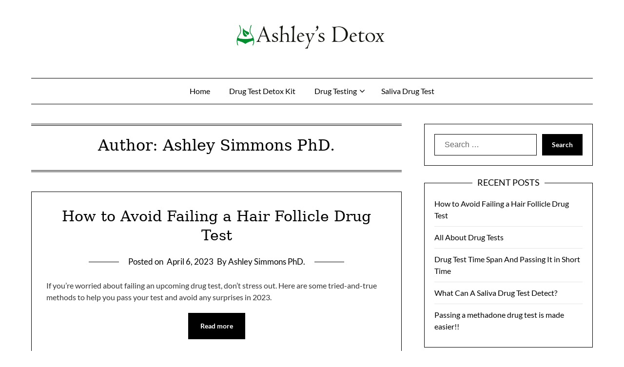

--- FILE ---
content_type: text/html; charset=UTF-8
request_url: https://ashleysdetox.com/author/admin/
body_size: 11419
content:
<!doctype html>
<html lang="en-US">
<head>
<meta charset="UTF-8">
<meta name="viewport" content="width=device-width, initial-scale=1">
<link rel="profile" href="https://gmpg.org/xfn/11">
<meta name='robots' content='index, follow, max-image-preview:large, max-snippet:-1, max-video-preview:-1' />
<style>img:is([sizes="auto" i], [sizes^="auto," i]) { contain-intrinsic-size: 3000px 1500px }</style>
<!-- This site is optimized with the Yoast SEO plugin v26.3 - https://yoast.com/wordpress/plugins/seo/ -->
<title>Ashley Simmons PhD., Author at Ashleys Detox</title>
<link rel="canonical" href="https://ashleysdetox.com/author/admin/" />
<link rel="next" href="https://ashleysdetox.com/author/admin/page/2/" />
<meta property="og:locale" content="en_US" />
<meta property="og:type" content="profile" />
<meta property="og:title" content="Ashley Simmons PhD., Author at Ashleys Detox" />
<meta property="og:url" content="https://ashleysdetox.com/author/admin/" />
<meta property="og:site_name" content="Ashleys Detox" />
<meta property="og:image" content="https://secure.gravatar.com/avatar/aa98ecef771d3e39ae1d75086af474237b1390fe8f326da4c0f06af6208b01d7?s=500&d=mm&r=g" />
<meta name="twitter:card" content="summary_large_image" />
<script type="application/ld+json" class="yoast-schema-graph">{"@context":"https://schema.org","@graph":[{"@type":"ProfilePage","@id":"https://ashleysdetox.com/author/admin/","url":"https://ashleysdetox.com/author/admin/","name":"Ashley Simmons PhD., Author at Ashleys Detox","isPartOf":{"@id":"/#website"},"inLanguage":"en-US","potentialAction":[{"@type":"ReadAction","target":["https://ashleysdetox.com/author/admin/"]}]},{"@type":"WebSite","@id":"/#website","url":"/","name":"www.ashleaysdetox.com","description":"","publisher":{"@id":"/#organization"},"potentialAction":[{"@type":"SearchAction","target":{"@type":"EntryPoint","urlTemplate":"/?s={search_term_string}"},"query-input":{"@type":"PropertyValueSpecification","valueRequired":true,"valueName":"search_term_string"}}],"inLanguage":"en-US"},{"@type":"Organization","@id":"/#organization","name":"Ashleys Detox","url":"/","logo":{"@type":"ImageObject","inLanguage":"en-US","@id":"/#/schema/logo/image/","url":"https://ashleysdetox.com/wp-content/uploads/2025/11/ashleysdetox.jpg","contentUrl":"https://ashleysdetox.com/wp-content/uploads/2025/11/ashleysdetox.jpg","width":2109,"height":359,"caption":"Ashleys Detox"},"image":{"@id":"/#/schema/logo/image/"}},{"@type":"Person","@id":"/#/schema/person/5cc9983e1d0708f8579e49e63294d24f","name":"Ashley Simmons PhD.","image":{"@type":"ImageObject","inLanguage":"en-US","@id":"/#/schema/person/image/","url":"https://secure.gravatar.com/avatar/aa98ecef771d3e39ae1d75086af474237b1390fe8f326da4c0f06af6208b01d7?s=96&d=mm&r=g","contentUrl":"https://secure.gravatar.com/avatar/aa98ecef771d3e39ae1d75086af474237b1390fe8f326da4c0f06af6208b01d7?s=96&d=mm&r=g","caption":"Ashley Simmons PhD."},"mainEntityOfPage":{"@id":"https://ashleysdetox.com/author/admin/"}}]}</script>
<!-- / Yoast SEO plugin. -->
<link rel="alternate" type="application/rss+xml" title="Ashleys Detox &raquo; Feed" href="https://ashleysdetox.com/feed/" />
<link rel="alternate" type="application/rss+xml" title="Ashleys Detox &raquo; Comments Feed" href="https://ashleysdetox.com/comments/feed/" />
<link rel="alternate" type="application/rss+xml" title="Ashleys Detox &raquo; Posts by Ashley Simmons PhD. Feed" href="https://ashleysdetox.com/author/admin/feed/" />
<!-- <link rel='stylesheet' id='minimalist-blogger-x-border-css' href='https://ashleysdetox.com/wp-content/themes/minimalist-blogger-x/css/border-theme-mode.css?ver=1.1' type='text/css' media='all' /> -->
<!-- <link rel='stylesheet' id='wp-block-library-css' href='https://ashleysdetox.com/wp-content/plugins/gutenberg/build/styles/block-library/style.css?ver=22.0.0' type='text/css' media='all' /> -->
<link rel="stylesheet" type="text/css" href="//ashleysdetox.com/wp-content/cache/wpfc-minified/2f7s1znv/g0ugb.css" media="all"/>
<style id='classic-theme-styles-inline-css' type='text/css'>
/*! This file is auto-generated */
.wp-block-button__link{color:#fff;background-color:#32373c;border-radius:9999px;box-shadow:none;text-decoration:none;padding:calc(.667em + 2px) calc(1.333em + 2px);font-size:1.125em}.wp-block-file__button{background:#32373c;color:#fff;text-decoration:none}
</style>
<!-- <link rel='stylesheet' id='dashicons-css' href='https://ashleysdetox.com/wp-includes/css/dashicons.min.css?ver=6.8.3' type='text/css' media='all' /> -->
<!-- <link rel='stylesheet' id='admin-bar-css' href='https://ashleysdetox.com/wp-includes/css/admin-bar.min.css?ver=6.8.3' type='text/css' media='all' /> -->
<link rel="stylesheet" type="text/css" href="//ashleysdetox.com/wp-content/cache/wpfc-minified/eh245w55/g0drc.css" media="all"/>
<style id='admin-bar-inline-css' type='text/css'>
/* Hide CanvasJS credits for P404 charts specifically */
#p404RedirectChart .canvasjs-chart-credit {
display: none !important;
}
#p404RedirectChart canvas {
border-radius: 6px;
}
.p404-redirect-adminbar-weekly-title {
font-weight: bold;
font-size: 14px;
color: #fff;
margin-bottom: 6px;
}
#wpadminbar #wp-admin-bar-p404_free_top_button .ab-icon:before {
content: "\f103";
color: #dc3545;
top: 3px;
}
#wp-admin-bar-p404_free_top_button .ab-item {
min-width: 80px !important;
padding: 0px !important;
}
/* Ensure proper positioning and z-index for P404 dropdown */
.p404-redirect-adminbar-dropdown-wrap { 
min-width: 0; 
padding: 0;
position: static !important;
}
#wpadminbar #wp-admin-bar-p404_free_top_button_dropdown {
position: static !important;
}
#wpadminbar #wp-admin-bar-p404_free_top_button_dropdown .ab-item {
padding: 0 !important;
margin: 0 !important;
}
.p404-redirect-dropdown-container {
min-width: 340px;
padding: 18px 18px 12px 18px;
background: #23282d !important;
color: #fff;
border-radius: 12px;
box-shadow: 0 8px 32px rgba(0,0,0,0.25);
margin-top: 10px;
position: relative !important;
z-index: 999999 !important;
display: block !important;
border: 1px solid #444;
}
/* Ensure P404 dropdown appears on hover */
#wpadminbar #wp-admin-bar-p404_free_top_button .p404-redirect-dropdown-container { 
display: none !important;
}
#wpadminbar #wp-admin-bar-p404_free_top_button:hover .p404-redirect-dropdown-container { 
display: block !important;
}
#wpadminbar #wp-admin-bar-p404_free_top_button:hover #wp-admin-bar-p404_free_top_button_dropdown .p404-redirect-dropdown-container {
display: block !important;
}
.p404-redirect-card {
background: #2c3338;
border-radius: 8px;
padding: 18px 18px 12px 18px;
box-shadow: 0 2px 8px rgba(0,0,0,0.07);
display: flex;
flex-direction: column;
align-items: flex-start;
border: 1px solid #444;
}
.p404-redirect-btn {
display: inline-block;
background: #dc3545;
color: #fff !important;
font-weight: bold;
padding: 5px 22px;
border-radius: 8px;
text-decoration: none;
font-size: 17px;
transition: background 0.2s, box-shadow 0.2s;
margin-top: 8px;
box-shadow: 0 2px 8px rgba(220,53,69,0.15);
text-align: center;
line-height: 1.6;
}
.p404-redirect-btn:hover {
background: #c82333;
color: #fff !important;
box-shadow: 0 4px 16px rgba(220,53,69,0.25);
}
/* Prevent conflicts with other admin bar dropdowns */
#wpadminbar .ab-top-menu > li:hover > .ab-item,
#wpadminbar .ab-top-menu > li.hover > .ab-item {
z-index: auto;
}
#wpadminbar #wp-admin-bar-p404_free_top_button:hover > .ab-item {
z-index: 999998 !important;
}
</style>
<style id='global-styles-inline-css' type='text/css'>
:root{--wp--preset--aspect-ratio--square: 1;--wp--preset--aspect-ratio--4-3: 4/3;--wp--preset--aspect-ratio--3-4: 3/4;--wp--preset--aspect-ratio--3-2: 3/2;--wp--preset--aspect-ratio--2-3: 2/3;--wp--preset--aspect-ratio--16-9: 16/9;--wp--preset--aspect-ratio--9-16: 9/16;--wp--preset--color--black: #000000;--wp--preset--color--cyan-bluish-gray: #abb8c3;--wp--preset--color--white: #ffffff;--wp--preset--color--pale-pink: #f78da7;--wp--preset--color--vivid-red: #cf2e2e;--wp--preset--color--luminous-vivid-orange: #ff6900;--wp--preset--color--luminous-vivid-amber: #fcb900;--wp--preset--color--light-green-cyan: #7bdcb5;--wp--preset--color--vivid-green-cyan: #00d084;--wp--preset--color--pale-cyan-blue: #8ed1fc;--wp--preset--color--vivid-cyan-blue: #0693e3;--wp--preset--color--vivid-purple: #9b51e0;--wp--preset--gradient--vivid-cyan-blue-to-vivid-purple: linear-gradient(135deg,rgb(6,147,227) 0%,rgb(155,81,224) 100%);--wp--preset--gradient--light-green-cyan-to-vivid-green-cyan: linear-gradient(135deg,rgb(122,220,180) 0%,rgb(0,208,130) 100%);--wp--preset--gradient--luminous-vivid-amber-to-luminous-vivid-orange: linear-gradient(135deg,rgb(252,185,0) 0%,rgb(255,105,0) 100%);--wp--preset--gradient--luminous-vivid-orange-to-vivid-red: linear-gradient(135deg,rgb(255,105,0) 0%,rgb(207,46,46) 100%);--wp--preset--gradient--very-light-gray-to-cyan-bluish-gray: linear-gradient(135deg,rgb(238,238,238) 0%,rgb(169,184,195) 100%);--wp--preset--gradient--cool-to-warm-spectrum: linear-gradient(135deg,rgb(74,234,220) 0%,rgb(151,120,209) 20%,rgb(207,42,186) 40%,rgb(238,44,130) 60%,rgb(251,105,98) 80%,rgb(254,248,76) 100%);--wp--preset--gradient--blush-light-purple: linear-gradient(135deg,rgb(255,206,236) 0%,rgb(152,150,240) 100%);--wp--preset--gradient--blush-bordeaux: linear-gradient(135deg,rgb(254,205,165) 0%,rgb(254,45,45) 50%,rgb(107,0,62) 100%);--wp--preset--gradient--luminous-dusk: linear-gradient(135deg,rgb(255,203,112) 0%,rgb(199,81,192) 50%,rgb(65,88,208) 100%);--wp--preset--gradient--pale-ocean: linear-gradient(135deg,rgb(255,245,203) 0%,rgb(182,227,212) 50%,rgb(51,167,181) 100%);--wp--preset--gradient--electric-grass: linear-gradient(135deg,rgb(202,248,128) 0%,rgb(113,206,126) 100%);--wp--preset--gradient--midnight: linear-gradient(135deg,rgb(2,3,129) 0%,rgb(40,116,252) 100%);--wp--preset--font-size--small: 13px;--wp--preset--font-size--medium: 20px;--wp--preset--font-size--large: 36px;--wp--preset--font-size--x-large: 42px;--wp--preset--spacing--20: 0.44rem;--wp--preset--spacing--30: 0.67rem;--wp--preset--spacing--40: 1rem;--wp--preset--spacing--50: 1.5rem;--wp--preset--spacing--60: 2.25rem;--wp--preset--spacing--70: 3.38rem;--wp--preset--spacing--80: 5.06rem;--wp--preset--shadow--natural: 6px 6px 9px rgba(0, 0, 0, 0.2);--wp--preset--shadow--deep: 12px 12px 50px rgba(0, 0, 0, 0.4);--wp--preset--shadow--sharp: 6px 6px 0px rgba(0, 0, 0, 0.2);--wp--preset--shadow--outlined: 6px 6px 0px -3px rgb(255, 255, 255), 6px 6px rgb(0, 0, 0);--wp--preset--shadow--crisp: 6px 6px 0px rgb(0, 0, 0);}:where(.is-layout-flex){gap: 0.5em;}:where(.is-layout-grid){gap: 0.5em;}body .is-layout-flex{display: flex;}.is-layout-flex{flex-wrap: wrap;align-items: center;}.is-layout-flex > :is(*, div){margin: 0;}body .is-layout-grid{display: grid;}.is-layout-grid > :is(*, div){margin: 0;}:where(.wp-block-columns.is-layout-flex){gap: 2em;}:where(.wp-block-columns.is-layout-grid){gap: 2em;}:where(.wp-block-post-template.is-layout-flex){gap: 1.25em;}:where(.wp-block-post-template.is-layout-grid){gap: 1.25em;}.has-black-color{color: var(--wp--preset--color--black) !important;}.has-cyan-bluish-gray-color{color: var(--wp--preset--color--cyan-bluish-gray) !important;}.has-white-color{color: var(--wp--preset--color--white) !important;}.has-pale-pink-color{color: var(--wp--preset--color--pale-pink) !important;}.has-vivid-red-color{color: var(--wp--preset--color--vivid-red) !important;}.has-luminous-vivid-orange-color{color: var(--wp--preset--color--luminous-vivid-orange) !important;}.has-luminous-vivid-amber-color{color: var(--wp--preset--color--luminous-vivid-amber) !important;}.has-light-green-cyan-color{color: var(--wp--preset--color--light-green-cyan) !important;}.has-vivid-green-cyan-color{color: var(--wp--preset--color--vivid-green-cyan) !important;}.has-pale-cyan-blue-color{color: var(--wp--preset--color--pale-cyan-blue) !important;}.has-vivid-cyan-blue-color{color: var(--wp--preset--color--vivid-cyan-blue) !important;}.has-vivid-purple-color{color: var(--wp--preset--color--vivid-purple) !important;}.has-black-background-color{background-color: var(--wp--preset--color--black) !important;}.has-cyan-bluish-gray-background-color{background-color: var(--wp--preset--color--cyan-bluish-gray) !important;}.has-white-background-color{background-color: var(--wp--preset--color--white) !important;}.has-pale-pink-background-color{background-color: var(--wp--preset--color--pale-pink) !important;}.has-vivid-red-background-color{background-color: var(--wp--preset--color--vivid-red) !important;}.has-luminous-vivid-orange-background-color{background-color: var(--wp--preset--color--luminous-vivid-orange) !important;}.has-luminous-vivid-amber-background-color{background-color: var(--wp--preset--color--luminous-vivid-amber) !important;}.has-light-green-cyan-background-color{background-color: var(--wp--preset--color--light-green-cyan) !important;}.has-vivid-green-cyan-background-color{background-color: var(--wp--preset--color--vivid-green-cyan) !important;}.has-pale-cyan-blue-background-color{background-color: var(--wp--preset--color--pale-cyan-blue) !important;}.has-vivid-cyan-blue-background-color{background-color: var(--wp--preset--color--vivid-cyan-blue) !important;}.has-vivid-purple-background-color{background-color: var(--wp--preset--color--vivid-purple) !important;}.has-black-border-color{border-color: var(--wp--preset--color--black) !important;}.has-cyan-bluish-gray-border-color{border-color: var(--wp--preset--color--cyan-bluish-gray) !important;}.has-white-border-color{border-color: var(--wp--preset--color--white) !important;}.has-pale-pink-border-color{border-color: var(--wp--preset--color--pale-pink) !important;}.has-vivid-red-border-color{border-color: var(--wp--preset--color--vivid-red) !important;}.has-luminous-vivid-orange-border-color{border-color: var(--wp--preset--color--luminous-vivid-orange) !important;}.has-luminous-vivid-amber-border-color{border-color: var(--wp--preset--color--luminous-vivid-amber) !important;}.has-light-green-cyan-border-color{border-color: var(--wp--preset--color--light-green-cyan) !important;}.has-vivid-green-cyan-border-color{border-color: var(--wp--preset--color--vivid-green-cyan) !important;}.has-pale-cyan-blue-border-color{border-color: var(--wp--preset--color--pale-cyan-blue) !important;}.has-vivid-cyan-blue-border-color{border-color: var(--wp--preset--color--vivid-cyan-blue) !important;}.has-vivid-purple-border-color{border-color: var(--wp--preset--color--vivid-purple) !important;}.has-vivid-cyan-blue-to-vivid-purple-gradient-background{background: var(--wp--preset--gradient--vivid-cyan-blue-to-vivid-purple) !important;}.has-light-green-cyan-to-vivid-green-cyan-gradient-background{background: var(--wp--preset--gradient--light-green-cyan-to-vivid-green-cyan) !important;}.has-luminous-vivid-amber-to-luminous-vivid-orange-gradient-background{background: var(--wp--preset--gradient--luminous-vivid-amber-to-luminous-vivid-orange) !important;}.has-luminous-vivid-orange-to-vivid-red-gradient-background{background: var(--wp--preset--gradient--luminous-vivid-orange-to-vivid-red) !important;}.has-very-light-gray-to-cyan-bluish-gray-gradient-background{background: var(--wp--preset--gradient--very-light-gray-to-cyan-bluish-gray) !important;}.has-cool-to-warm-spectrum-gradient-background{background: var(--wp--preset--gradient--cool-to-warm-spectrum) !important;}.has-blush-light-purple-gradient-background{background: var(--wp--preset--gradient--blush-light-purple) !important;}.has-blush-bordeaux-gradient-background{background: var(--wp--preset--gradient--blush-bordeaux) !important;}.has-luminous-dusk-gradient-background{background: var(--wp--preset--gradient--luminous-dusk) !important;}.has-pale-ocean-gradient-background{background: var(--wp--preset--gradient--pale-ocean) !important;}.has-electric-grass-gradient-background{background: var(--wp--preset--gradient--electric-grass) !important;}.has-midnight-gradient-background{background: var(--wp--preset--gradient--midnight) !important;}.has-small-font-size{font-size: var(--wp--preset--font-size--small) !important;}.has-medium-font-size{font-size: var(--wp--preset--font-size--medium) !important;}.has-large-font-size{font-size: var(--wp--preset--font-size--large) !important;}.has-x-large-font-size{font-size: var(--wp--preset--font-size--x-large) !important;}
:where(.wp-block-columns.is-layout-flex){gap: 2em;}:where(.wp-block-columns.is-layout-grid){gap: 2em;}
:root :where(.wp-block-pullquote){font-size: 1.5em;line-height: 1.6;}
:where(.wp-block-post-template.is-layout-flex){gap: 1.25em;}:where(.wp-block-post-template.is-layout-grid){gap: 1.25em;}
:where(.wp-block-term-template.is-layout-flex){gap: 1.25em;}:where(.wp-block-term-template.is-layout-grid){gap: 1.25em;}
</style>
<!-- <link rel='stylesheet' id='calm-minimal-blog-parent-style-css' href='https://ashleysdetox.com/wp-content/themes/minimalist-blogger-x/style.css?ver=6.8.3' type='text/css' media='all' /> -->
<!-- <link rel='stylesheet' id='calm-minimal-blog-fonts-css' href='https://ashleysdetox.com/wp-content/fonts/9799000bfc12fcbfdb3d14fd1b202bbd.css?ver=1.0' type='text/css' media='all' /> -->
<!-- <link rel='stylesheet' id='minimalist-blogger-x-font-awesome-css' href='https://ashleysdetox.com/wp-content/themes/minimalist-blogger-x/css/font-awesome.min.css?ver=6.8.3' type='text/css' media='all' /> -->
<!-- <link rel='stylesheet' id='minimalist-blogger-x-style-css' href='https://ashleysdetox.com/wp-content/themes/calm-minimal-blog/style.css?ver=6.8.3' type='text/css' media='all' /> -->
<!-- <link rel='stylesheet' id='minimalist-blogger-x-fonts-css' href='https://ashleysdetox.com/wp-content/fonts/103bbf39e2be0aec7f39d36d572e6fea.css?ver=1.0' type='text/css' media='all' /> -->
<link rel="stylesheet" type="text/css" href="//ashleysdetox.com/wp-content/cache/wpfc-minified/qi1uugel/g0iqt.css" media="all"/>
<script src='//ashleysdetox.com/wp-content/cache/wpfc-minified/7jxpgetg/g0drc.js' type="text/javascript"></script>
<!-- <script type="text/javascript" src="https://ashleysdetox.com/wp-includes/js/jquery/jquery.min.js?ver=3.7.1" id="jquery-core-js"></script> -->
<!-- <script type="text/javascript" src="https://ashleysdetox.com/wp-includes/js/jquery/jquery-migrate.min.js?ver=3.4.1" id="jquery-migrate-js"></script> -->
<link rel="https://api.w.org/" href="https://ashleysdetox.com/wp-json/" /><link rel="alternate" title="JSON" type="application/json" href="https://ashleysdetox.com/wp-json/wp/v2/users/1" /><link rel="EditURI" type="application/rsd+xml" title="RSD" href="https://ashleysdetox.com/xmlrpc.php?rsd" />
<meta name="generator" content="WordPress 6.8.3" />
<style type="text/css">
/**  */
.logo-container.navigation-layout-large.header-has-no-side-elements {
max-width: 100% !important;
}
.content-wrap.navigation-layout-large {
width: 1480px;
padding: 0;
}
.header-content-container.navigation-layout-large {
padding: 25px 0 20px;
}
.header-content-author-container,
.header-content-some-container {
display: flex;
align-items: center;
min-width: 300px;
max-width: 300px;
}
.header-content-some-container {
justify-content: right;
}
.header-content-some-container a {
text-align: center;
}
.logo-container.navigation-layout-large {
text-align: center;
width: 100%;
max-width: calc(100% - 600px);
padding: 0 10px;
}
.header-author-container-img-wrapper {
min-width: 60px;
min-height: 60px;
max-width: 60px;
max-height: 60px;
margin-right: 10px;
border-radius: 50%;
border-style: solid;
border-width: 2px;
border-color: var(--minimalist-blogger-x-primary);
overflow: hidden;
background-size: contain;
background-repeat: no-repeat;
background-position: center;
}
.header-author-container-text-wrapper .header-author-name {
display: block;
font-size: var(--font-primary-medium);
font-family: var(--font-primary);
font-weight: var(--font-primary-bold);
color: var(--minimalist-blogger-x-foreground);
}
.header-author-container-text-wrapper .header-author-tagline {
margin: 0;
font-family: var(--font-primary);
font-size: var(--font-primary-small);
display: block;
color: var(--minimalist-blogger-x-foreground);
}
.logo-container a.custom-logo-link {
margin-top: 0px;
}
.navigation-layout-large .site-title {
font-weight: var(--font-secondary-bold);
font-size: var(--font-primary-xxl);
margin: 0 0 5px 0;
}
p.logodescription {
margin-top: 0;
}
.header-content-some-container a {
padding: 15px 25px;
display: inline-block;
}
.header-content-some-container a:hover {
background-color: var(--minimalist-blogger-x-primary-dark);
}
.navigation-layout-large .center-main-menu {
max-width: 100%;
}
.navigation-layout-large .center-main-menu .pmenu {
text-align: center;
float: none;
}
.navigation-layout-large .center-main-menu .wc-nav-content {
justify-content: center;
}
.custom-logo-link img {
width: auto;
max-height: var(--minimalist-blogger-x-logo-height);
}
.all-blog-articles {
display: block;
}
.all-blog-articles .featured-img-box {
padding:30px 30px 0px 30px;
}
.all-blog-articles .post-meta-inner-wrapper {
margin-top: 30px;
display: inline-block;
background: var(--minimalist-blogger-x-background);
padding: 0px 19px;
}
.all-blog-articles .blog-data-wrapper:after {
content: ' ';
background: var(--minimalist-blogger-x-foreground);
width: 100%;
height: 1px;
display: block;
margin: -12px auto 0 auto;
max-width: 75%;
}
.all-blog-articles .no-featured-img-box .blogpost-is-sticky-icon, 
body:not(.woocommerce-page):not(.elementor-page) .all-blog-articles .blogpost-is-sticky-icon:not(.blogpost-is-sticky-icon-has-featured-image) {
width: 100%;
display: inline-block;
margin-left: 0px;
text-align: left;
padding-left: 15px;
}
.all-blog-articles .blogposts-list,
.add-blog-to-sidebar .all-blog-articles .blogposts-list {
width: 100%;
max-width: 100%;
flex: 100%;
text-align:center;
}
.all-blog-articles .post-meta-inner-wrapper {
margin-top:20px;
}
.all-blog-articles .blogposts-list .entry-content {
text-align:left;
margin-top:20px;
}
.all-blog-articles article h2,
.all-blog-articles .blogposts-list .entry-meta, .add-blog-to-sidebar .all-blog-articles .blogposts-list .entry-header .entry-meta{
text-align:center;
}
.all-blog-articles .blog-data-wrapper {
-webkit-box-pack:center;
-ms-flex-pack:center;
justify-content:center;
}
.all-blog-articles article h2.entry-title {
font-size: var(--font-secondary-xl);
}
@media (max-width: 1100px) {
.all-blog-articles article h2.entry-title {
font-size: var(--font-secondary-xl);
}
}
@media (max-width: 700px) {
.all-blog-articles article h2.entry-title {
font-size: var(--font-primary-large);
}
.all-blog-articles .featured-img-box {
padding:20px 20px 0px 20px;
}
.post-meta-inner-wrapper,
.post-meta-inner-wrapper * {
margin-top:15px;
font-size: var(--font-primary-normal);
}
.all-blog-articles .blog-data-wrapper:after {
max-width:100%;
}
.all-blog-articles .post-meta-inner-wrapper {
padding: 0px 10px;
}
}
/** COLOR SCHEME & LAYOUT VARIABLES **/
:root {
--minimalist-blogger-x-foreground: #000000;--minimalist-blogger-x-button-text-color: #ffffff;--minimalist-blogger-x-background: #ffffff;--minimalist-blogger-x-background-elements: #fafafa;--minimalist-blogger-x-border-mode-elements: #000000;--minimalist-blogger-x-primary: #000000;--minimalist-blogger-x-primary-dark: #1d1d1d;--minimalist-blogger-x-secondary: #000000;--minimalist-blogger-x-secondary-dark: #000000;--minimalist-blogger-x-light-2: #efefef;--minimalist-blogger-x-dark-1: #333;--minimalist-blogger-x-input-background-color: #ffffff;--minimalist-blogger-x-select-color: #efefef;--minimalist-blogger-x-logo-height: 54px;--minimalist-blogger-x-element-border-radius: 0px;--minimalist-blogger-x-button-border-radius: 0px;		}
/**  **/
</style>
<style type="text/css">
.site-title a,
.site-description,
.logofont,
.site-title,
.logodescription {
color: #blank;
}
.logofont,
.logodescription {
position: absolute;
clip: rect(1px, 1px, 1px, 1px);
display: none;
}
.logofont,
.site-title,
p.logodescription {
position: absolute;
clip: rect(1px, 1px, 1px, 1px);
display: none;
}
</style>
<!-- Matomo -->
<script>
var _paq = window._paq = window._paq || [];
/* tracker methods like "setCustomDimension" should be called before "trackPageView" */
_paq.push(['trackPageView']);
_paq.push(['enableLinkTracking']);
(function() {
var u="https://analyticsdashdboard.matomo.cloud/";
_paq.push(['setTrackerUrl', u+'matomo.php']);
_paq.push(['setSiteId', '4']);
var d=document, g=d.createElement('script'), s=d.getElementsByTagName('script')[0];
g.async=true; g.src='https://cdn.matomo.cloud/analyticsdashdboard.matomo.cloud/matomo.js'; s.parentNode.insertBefore(g,s);
})();
</script>
<!-- End Matomo Code --><link rel="icon" href="https://ashleysdetox.com/wp-content/uploads/2021/02/ashleysdetox-45x45.png" sizes="32x32" />
<link rel="icon" href="https://ashleysdetox.com/wp-content/uploads/2021/02/ashleysdetox-300x300.png" sizes="192x192" />
<link rel="apple-touch-icon" href="https://ashleysdetox.com/wp-content/uploads/2021/02/ashleysdetox-300x300.png" />
<meta name="msapplication-TileImage" content="https://ashleysdetox.com/wp-content/uploads/2021/02/ashleysdetox-300x300.png" />
</head>
<body data-rsssl=1 class="archive author author-admin author-1 wp-custom-logo wp-theme-minimalist-blogger-x wp-child-theme-calm-minimal-blog hfeed masthead-fixed">
<a class="skip-link screen-reader-text" href="#content">Skip to content</a>
<header id="masthead" class="sheader site-header clearfix">
<nav id="primary-site-navigation" class="primary-menu main-navigation clearfix">
<a href="#" class="nav-pull smenu-hide toggle-mobile-menu menu-toggle" aria-expanded="false">
<img src="https://ashleysdetox.com/wp-content/uploads/2025/11/ashleysdetox.jpg">
<span class="navigation-icon-nav">
<svg width="24" height="18" viewBox="0 0 24 18" fill="none" xmlns="http://www.w3.org/2000/svg">
<path d="M1.33301 1H22.6663" stroke="#2D2D2D" stroke-width="2" stroke-linecap="round" stroke-linejoin="round" />
<path d="M1.33301 9H22.6663" stroke="#2D2D2D" stroke-width="2" stroke-linecap="round" stroke-linejoin="round" />
<path d="M1.33301 17H22.6663" stroke="#2D2D2D" stroke-width="2" stroke-linecap="round" stroke-linejoin="round" />
</svg>
</span>
</a>
<div class="top-nav-wrapper">
<div class="content-wrap navigation-layout-large">
<div class="header-content-container navigation-layout-large">
<div class="logo-container navigation-layout-large header-has-no-side-elements">
<a href="https://ashleysdetox.com/" class="custom-logo-link" rel="home"><img width="2109" height="359" src="https://ashleysdetox.com/wp-content/uploads/2025/11/ashleysdetox.jpg" class="custom-logo" alt="Ashleys Detox" decoding="async" fetchpriority="high" srcset="https://ashleysdetox.com/wp-content/uploads/2025/11/ashleysdetox.jpg 2109w, https://ashleysdetox.com/wp-content/uploads/2025/11/ashleysdetox-300x51.jpg 300w, https://ashleysdetox.com/wp-content/uploads/2025/11/ashleysdetox-1024x174.jpg 1024w, https://ashleysdetox.com/wp-content/uploads/2025/11/ashleysdetox-768x131.jpg 768w, https://ashleysdetox.com/wp-content/uploads/2025/11/ashleysdetox-1536x261.jpg 1536w, https://ashleysdetox.com/wp-content/uploads/2025/11/ashleysdetox-2048x349.jpg 2048w, https://ashleysdetox.com/wp-content/uploads/2025/11/ashleysdetox-850x145.jpg 850w" sizes="(max-width: 2109px) 100vw, 2109px" /></a>                                                        <a class="logofont site-title" href="https://ashleysdetox.com/" rel="home">Ashleys Detox</a>
<p class="logodescription site-description"></p>
</div>
</div>
<div class="center-main-menu">
<div class="menu-menu-1-container"><ul id="primary-menu" class="pmenu"><li id="menu-item-15" class="menu-item menu-item-type-custom menu-item-object-custom menu-item-home menu-item-15"><a href="https://ashleysdetox.com/">Home</a></li>
<li id="menu-item-75" class="menu-item menu-item-type-taxonomy menu-item-object-category menu-item-75"><a href="https://ashleysdetox.com/category/drug-test-detox-kit/">Drug Test Detox Kit</a></li>
<li id="menu-item-76" class="menu-item menu-item-type-taxonomy menu-item-object-category menu-item-has-children menu-item-76"><a href="https://ashleysdetox.com/category/drug-testing/">Drug Testing</a>
<ul class="sub-menu">
<li id="menu-item-143" class="menu-item menu-item-type-post_type menu-item-object-page menu-item-143"><a href="https://ashleysdetox.com/macujo-coupons-promo-codes/">Macujo Coupons &amp; Promo Codes with up to 80% off</a></li>
</ul>
</li>
<li id="menu-item-77" class="menu-item menu-item-type-taxonomy menu-item-object-category menu-item-77"><a href="https://ashleysdetox.com/category/saliva-drug-test/">Saliva Drug Test</a></li>
</ul></div>                                        </div>
</div>
</div>
</nav>
<div class="super-menu clearfix menu-offconvas-mobile-only">
<div class="super-menu-inner">
<div class="header-content-container">
<div class="mob-logo-wrap">
<div class="logo-container-img-wrapper">
<a href="https://ashleysdetox.com/" class="custom-logo-link" rel="home"><img width="2109" height="359" src="https://ashleysdetox.com/wp-content/uploads/2025/11/ashleysdetox.jpg" class="custom-logo" alt="Ashleys Detox" decoding="async" srcset="https://ashleysdetox.com/wp-content/uploads/2025/11/ashleysdetox.jpg 2109w, https://ashleysdetox.com/wp-content/uploads/2025/11/ashleysdetox-300x51.jpg 300w, https://ashleysdetox.com/wp-content/uploads/2025/11/ashleysdetox-1024x174.jpg 1024w, https://ashleysdetox.com/wp-content/uploads/2025/11/ashleysdetox-768x131.jpg 768w, https://ashleysdetox.com/wp-content/uploads/2025/11/ashleysdetox-1536x261.jpg 1536w, https://ashleysdetox.com/wp-content/uploads/2025/11/ashleysdetox-2048x349.jpg 2048w, https://ashleysdetox.com/wp-content/uploads/2025/11/ashleysdetox-850x145.jpg 850w" sizes="(max-width: 2109px) 100vw, 2109px" /></a>																						<div class="logo-container-img-wrapper-text">
<a class="logofont site-title" href="https://ashleysdetox.com/" rel="home">Ashleys Detox</a>
<p class="logodescription site-description"></p>
</div>
</div>
</div>
<a href="#" class="nav-pull toggle-mobile-menu menu-toggle" aria-expanded="false">
<span class="navigation-icon">
<svg width="24" height="18" viewBox="0 0 24 18" fill="none" xmlns="http://www.w3.org/2000/svg">
<path d="M1.33301 1H22.6663" stroke="#2D2D2D" stroke-width="2" stroke-linecap="round" stroke-linejoin="round" />
<path d="M1.33301 9H22.6663" stroke="#2D2D2D" stroke-width="2" stroke-linecap="round" stroke-linejoin="round" />
<path d="M1.33301 17H22.6663" stroke="#2D2D2D" stroke-width="2" stroke-linecap="round" stroke-linejoin="round" />
</svg>
</span>
</a>
</div>
</div>
</div>
</header>
<div class="content-wrap">
<!-- Upper widgets -->
<!-- / Upper widgets -->
</div>
<div id="content" class="site-content clearfix">  <div class="content-wrap">
<div id="primary" class="featured-content content-area  add-blog-to-sidebar">
<main id="main">
<header class="page-header search-results-header-wrapper">
<h1 class="page-title">Author: <span>Ashley Simmons PhD.</span></h1>                    </header><!-- .page-header -->
<div class="site-main all-blog-articles">
<article id="post-102" class="posts-entry fbox blogposts-list post-102 post type-post status-publish format-standard hentry category-detox-kit">
<div class="no-featured-img-box">
<div class="content-wrapper">
<header class="entry-header">
<h2 class="entry-title"><a href="https://ashleysdetox.com/how-to-avoid-failing-a-hair-follicle-drug-test/" rel="bookmark">How to Avoid Failing a Hair Follicle Drug Test</a></h2>							<div class="entry-meta">
<div class="blog-data-wrapper">
<div class='post-meta-inner-wrapper'>
Posted on							<span class="posted-on"><a href="https://ashleysdetox.com/how-to-avoid-failing-a-hair-follicle-drug-test/" rel="bookmark"><time class="entry-date published" datetime="2023-04-06T17:23:20+00:00">April 6, 2023</time><time class="updated" datetime="2025-11-11T20:09:07+00:00">November 11, 2025</time></a></span>  
<span class="post-author-data">
By Ashley Simmons PhD.																								</span>
</div>
</div>
</div><!-- .entry-meta -->
</header><!-- .entry-header -->
<div class="entry-content">
<p>If you&#8217;re worried about failing an upcoming drug test, don&#8217;t stress out. Here are some tried-and-true methods to help you pass your test and avoid any surprises in 2023.</p>
</div>
<a class="read-story" href="https://ashleysdetox.com/how-to-avoid-failing-a-hair-follicle-drug-test/">
Read more		</a>
</div>
</div>
</article><!-- #post-102 -->
<article id="post-66" class="posts-entry fbox blogposts-list post-66 post type-post status-publish format-standard hentry category-detox-kit category-drug-testing">
<div class="no-featured-img-box">
<div class="content-wrapper">
<header class="entry-header">
<h2 class="entry-title"><a href="https://ashleysdetox.com/all-about-drug-tests/" rel="bookmark">All About Drug Tests</a></h2>							<div class="entry-meta">
<div class="blog-data-wrapper">
<div class='post-meta-inner-wrapper'>
Posted on							<span class="posted-on"><a href="https://ashleysdetox.com/all-about-drug-tests/" rel="bookmark"><time class="entry-date published" datetime="2015-02-27T01:30:23+00:00">February 27, 2015</time><time class="updated" datetime="2025-11-11T20:09:07+00:00">November 11, 2025</time></a></span>  
<span class="post-author-data">
By Ashley Simmons PhD.																								</span>
</div>
</div>
</div><!-- .entry-meta -->
</header><!-- .entry-header -->
<div class="entry-content">
<p>All About Drug Tests: Urine, Hair, and Saliva Tests, and the Best Option to Pass a Hair Follicle Drug Test Drug testing is a common practice in many workplaces and other settings. It can be used to screen for illegal drug use, prescription drug abuse, and alcohol use. There are&#8230;</p>
</div>
<a class="read-story" href="https://ashleysdetox.com/all-about-drug-tests/">
Read more		</a>
</div>
</div>
</article><!-- #post-66 -->
<article id="post-62" class="posts-entry fbox blogposts-list post-62 post type-post status-publish format-standard hentry category-detox-kit category-drug-testing">
<div class="no-featured-img-box">
<div class="content-wrapper">
<header class="entry-header">
<h2 class="entry-title"><a href="https://ashleysdetox.com/drug-test-time-span-and-passing-it-in-short-time/" rel="bookmark">Drug Test Time Span And Passing It in Short Time</a></h2>							<div class="entry-meta">
<div class="blog-data-wrapper">
<div class='post-meta-inner-wrapper'>
Posted on							<span class="posted-on"><a href="https://ashleysdetox.com/drug-test-time-span-and-passing-it-in-short-time/" rel="bookmark"><time class="entry-date published" datetime="2014-12-23T14:29:16+00:00">December 23, 2014</time><time class="updated" datetime="2025-11-11T20:09:07+00:00">November 11, 2025</time></a></span>  
<span class="post-author-data">
By Ashley Simmons PhD.																								</span>
</div>
</div>
</div><!-- .entry-meta -->
</header><!-- .entry-header -->
<div class="entry-content">
<p>Different drug tests are undertaken for drug detection in anatomic systems of the candidates. However the effects will largely depend on the time span covered for such drug detection. Knowing about different drug test time spans would be good for the prospective candidate.  Different types of drug tests are carried&#8230;</p>
</div>
<a class="read-story" href="https://ashleysdetox.com/drug-test-time-span-and-passing-it-in-short-time/">
Read more		</a>
</div>
</div>
</article><!-- #post-62 -->
<article id="post-58" class="posts-entry fbox blogposts-list post-58 post type-post status-publish format-standard hentry category-detox-kit category-saliva-drug-test tag-saliva-drug-test-2">
<div class="no-featured-img-box">
<div class="content-wrapper">
<header class="entry-header">
<h2 class="entry-title"><a href="https://ashleysdetox.com/what-can-a-saliva-drug-test-detect/" rel="bookmark">What Can A Saliva Drug Test Detect?</a></h2>							<div class="entry-meta">
<div class="blog-data-wrapper">
<div class='post-meta-inner-wrapper'>
Posted on							<span class="posted-on"><a href="https://ashleysdetox.com/what-can-a-saliva-drug-test-detect/" rel="bookmark"><time class="entry-date published" datetime="2014-12-19T15:39:43+00:00">December 19, 2014</time><time class="updated" datetime="2025-11-11T20:09:07+00:00">November 11, 2025</time></a></span>  
<span class="post-author-data">
By Ashley Simmons PhD.																								</span>
</div>
</div>
</div><!-- .entry-meta -->
</header><!-- .entry-header -->
<div class="entry-content">
<p>If you are here it&#8217;s because you have asked yourself the question: How can you pass saliva drug test? In a drug test named saliva small residual amounts of the drug mixed with saliva are checked by collecting the saliva sample from different parts of the mouth. A special type&#8230;</p>
</div>
<a class="read-story" href="https://ashleysdetox.com/what-can-a-saliva-drug-test-detect/">
Read more		</a>
</div>
</div>
</article><!-- #post-58 -->
<article id="post-50" class="posts-entry fbox blogposts-list post-50 post type-post status-publish format-standard has-post-thumbnail hentry category-detox-kit category-drug-test-detox-kit tag-best-detox-kit-for-drug-test tag-best-detox-kit-pass-drug-test tag-detox-kit-for-drug-test-uk tag-detox-shampoo-for-drug-test-reviews tag-detox-shampoo-for-drug-test-uk">
<div class="featured-img-box">
<a href="https://ashleysdetox.com/passing-a-methadone-drug-test-is-made-easier/" class="featured-thumbnail" rel="bookmark" >
<span class="featured-img-category">
Detox Kit				</span>
<img width="298" height="394" src="https://ashleysdetox.com/wp-content/uploads/2014/09/wpid-mercury20complete20kit20with20dry20gas20and20regulator.jpg" class="attachment-minimalist-blogger-x-noresize size-minimalist-blogger-x-noresize wp-post-image" alt="" decoding="async" srcset="https://ashleysdetox.com/wp-content/uploads/2014/09/wpid-mercury20complete20kit20with20dry20gas20and20regulator.jpg 298w, https://ashleysdetox.com/wp-content/uploads/2014/09/wpid-mercury20complete20kit20with20dry20gas20and20regulator-226x300.jpg 226w" sizes="(max-width: 298px) 100vw, 298px" />		</a>
<div class="content-wrapper">
<header class="entry-header">
<h2 class="entry-title"><a href="https://ashleysdetox.com/passing-a-methadone-drug-test-is-made-easier/" rel="bookmark">Passing a methadone drug test is made easier!!</a></h2>							<div class="entry-meta">
<div class="blog-data-wrapper">
<div class='post-meta-inner-wrapper'>
Posted on							<span class="posted-on"><a href="https://ashleysdetox.com/passing-a-methadone-drug-test-is-made-easier/" rel="bookmark"><time class="entry-date published" datetime="2014-09-26T19:47:21+00:00">September 26, 2014</time><time class="updated" datetime="2025-11-11T20:09:07+00:00">November 11, 2025</time></a></span>  
<span class="post-author-data">
By Ashley Simmons PhD.																								</span>
</div>
</div>
</div><!-- .entry-meta -->
</header><!-- .entry-header -->
<div class="entry-content">
<p>The presence of methadone can be detected by the urine drug test, saliva drug test, hair drug test or by bold drug test. Following the old tips to pass the drug test doesn’t work successfully now as with the rise in technologies the new ways of drug testing are implemented&#8230;</p>
</div>
<a class="read-story" href="https://ashleysdetox.com/passing-a-methadone-drug-test-is-made-easier/">
Read more		</a>
</div>
</div>
</article><!-- #post-50 -->
<article id="post-47" class="posts-entry fbox blogposts-list post-47 post type-post status-publish format-standard has-post-thumbnail hentry category-detox-kit category-drug-test-detox-kit tag-detox-for-drug-test tag-detox-for-drug-test-cvs tag-detox-for-drug-test-reviews tag-detox-kits-for-drug-test-uk tag-do-gnc-detox-kits-work-for-drug-tests">
<div class="featured-img-box">
<a href="https://ashleysdetox.com/tests-for-dependency-evaluation/" class="featured-thumbnail" rel="bookmark" >
<span class="featured-img-category">
Detox Kit				</span>
<img width="298" height="394" src="https://ashleysdetox.com/wp-content/uploads/2014/07/wpid-mercury20complete20kit20with20dry20gas20and20regulator.jpg" class="attachment-minimalist-blogger-x-noresize size-minimalist-blogger-x-noresize wp-post-image" alt="" decoding="async" srcset="https://ashleysdetox.com/wp-content/uploads/2014/07/wpid-mercury20complete20kit20with20dry20gas20and20regulator.jpg 298w, https://ashleysdetox.com/wp-content/uploads/2014/07/wpid-mercury20complete20kit20with20dry20gas20and20regulator-226x300.jpg 226w" sizes="(max-width: 298px) 100vw, 298px" />		</a>
<div class="content-wrapper">
<header class="entry-header">
<h2 class="entry-title"><a href="https://ashleysdetox.com/tests-for-dependency-evaluation/" rel="bookmark">Tests For Dependency Evaluation</a></h2>							<div class="entry-meta">
<div class="blog-data-wrapper">
<div class='post-meta-inner-wrapper'>
Posted on							<span class="posted-on"><a href="https://ashleysdetox.com/tests-for-dependency-evaluation/" rel="bookmark"><time class="entry-date published" datetime="2014-07-26T10:31:39+00:00">July 26, 2014</time><time class="updated" datetime="2025-11-11T20:09:07+00:00">November 11, 2025</time></a></span>  
<span class="post-author-data">
By Ashley Simmons PhD.																								</span>
</div>
</div>
</div><!-- .entry-meta -->
</header><!-- .entry-header -->
<div class="entry-content">
<p>The Curious Ways Task Applicants Avoid Drug Screening Drugs can threaten your health, furthermore a medicines like cocaine, marijuana and many more, i&#8217;m sure that every people must keep their health since wellness is our biggest wealth. If lots of people was shy to claim that they was the medicines&#8230;</p>
</div>
<a class="read-story" href="https://ashleysdetox.com/tests-for-dependency-evaluation/">
Read more		</a>
</div>
</div>
</article><!-- #post-47 -->
<article id="post-44" class="posts-entry fbox blogposts-list post-44 post type-post status-publish format-standard has-post-thumbnail hentry category-detox-kit category-drug-test-detox-kit tag-best-detox-for-drug-test-2012 tag-best-detox-for-drug-test-reviews tag-complete-detox-kit-for-drug-test tag-detox-for-drug-test tag-do-detox-kits-for-drug-tests-work">
<div class="featured-img-box">
<a href="https://ashleysdetox.com/cannabis-and-drug-detox-kits/" class="featured-thumbnail" rel="bookmark" >
<span class="featured-img-category">
Detox Kit				</span>
<img width="242" height="127" src="https://ashleysdetox.com/wp-content/uploads/2014/07/wpid-rtban4.jpg" class="attachment-minimalist-blogger-x-noresize size-minimalist-blogger-x-noresize wp-post-image" alt="" decoding="async" />		</a>
<div class="content-wrapper">
<header class="entry-header">
<h2 class="entry-title"><a href="https://ashleysdetox.com/cannabis-and-drug-detox-kits/" rel="bookmark">Cannabis And Drug Detox Kits</a></h2>							<div class="entry-meta">
<div class="blog-data-wrapper">
<div class='post-meta-inner-wrapper'>
Posted on							<span class="posted-on"><a href="https://ashleysdetox.com/cannabis-and-drug-detox-kits/" rel="bookmark"><time class="entry-date published" datetime="2014-07-26T10:30:47+00:00">July 26, 2014</time><time class="updated" datetime="2025-11-11T20:09:07+00:00">November 11, 2025</time></a></span>  
<span class="post-author-data">
By Ashley Simmons PhD.																								</span>
</div>
</div>
</div><!-- .entry-meta -->
</header><!-- .entry-header -->
<div class="entry-content">
<p>Oxycodone Vs. Hydrocodone Are you a routine user of cannabis? Are you curious in passing the cannabis medicine test at your office? Marijuana detox kits are distinctively created for people like you. These test kits can be used to get rid of the contaminants ingested by the use of cannabis&#8230;</p>
</div>
<a class="read-story" href="https://ashleysdetox.com/cannabis-and-drug-detox-kits/">
Read more		</a>
</div>
</div>
</article><!-- #post-44 -->
<article id="post-41" class="posts-entry fbox blogposts-list post-41 post type-post status-publish format-standard has-post-thumbnail hentry category-detox-kit category-drug-test-detox-kit tag-best-detox-cleanse-for-drug-test tag-best-detox-drink-for-drug-test tag-best-detox-for-drug-test-reviews tag-best-detox-kit-for-drug-test tag-detox-for-drug-test-cvs">
<div class="featured-img-box">
<a href="https://ashleysdetox.com/the-role-of-detox-in-the-recovery-procedure/" class="featured-thumbnail" rel="bookmark" >
<span class="featured-img-category">
Detox Kit				</span>
<img width="457" height="373" src="https://ashleysdetox.com/wp-content/uploads/2014/07/wpid-Hairrazor2010457x373.jpg" class="attachment-minimalist-blogger-x-noresize size-minimalist-blogger-x-noresize wp-post-image" alt="" decoding="async" loading="lazy" srcset="https://ashleysdetox.com/wp-content/uploads/2014/07/wpid-Hairrazor2010457x373.jpg 457w, https://ashleysdetox.com/wp-content/uploads/2014/07/wpid-Hairrazor2010457x373-300x244.jpg 300w" sizes="auto, (max-width: 457px) 100vw, 457px" />		</a>
<div class="content-wrapper">
<header class="entry-header">
<h2 class="entry-title"><a href="https://ashleysdetox.com/the-role-of-detox-in-the-recovery-procedure/" rel="bookmark">The Role Of Detox In The Recovery Procedure</a></h2>							<div class="entry-meta">
<div class="blog-data-wrapper">
<div class='post-meta-inner-wrapper'>
Posted on							<span class="posted-on"><a href="https://ashleysdetox.com/the-role-of-detox-in-the-recovery-procedure/" rel="bookmark"><time class="entry-date published" datetime="2014-07-06T07:58:50+00:00">July 6, 2014</time><time class="updated" datetime="2025-11-11T20:09:08+00:00">November 11, 2025</time></a></span>  
<span class="post-author-data">
By Ashley Simmons PhD.																								</span>
</div>
</div>
</div><!-- .entry-meta -->
</header><!-- .entry-header -->
<div class="entry-content">
<p>Fighting Spurious Complementary &amp; Alternative Medicine (RIP-OFF) Our Full Detox Kits includes numerous products, which influence contaminants in pee, blood, hair and saliva. A sample drug test kit will certainly help you to check your toxin level step by step. The Detox Kits are safe, easy to make use of,&#8230;</p>
</div>
<a class="read-story" href="https://ashleysdetox.com/the-role-of-detox-in-the-recovery-procedure/">
Read more		</a>
</div>
</div>
</article><!-- #post-41 -->
<article id="post-38" class="posts-entry fbox blogposts-list post-38 post type-post status-publish format-standard has-post-thumbnail hentry category-detox-kit category-drug-test-detox-kit tag-detox-for-drug-test tag-detox-for-drug-test-gnc tag-detox-for-drug-test-reviews tag-detox-for-drug-test-thc tag-do-detox-kits-for-drug-tests-work">
<div class="featured-img-box">
<a href="https://ashleysdetox.com/day-detox-plus-probiotics-overview/" class="featured-thumbnail" rel="bookmark" >
<span class="featured-img-category">
Detox Kit				</span>
<img width="220" height="220" src="https://ashleysdetox.com/wp-content/uploads/2014/07/wpid-bexpray-explosive-detection-50-test-kit-with-spray-explosives-detection-technology-2150.jpg" class="attachment-minimalist-blogger-x-noresize size-minimalist-blogger-x-noresize wp-post-image" alt="" decoding="async" loading="lazy" srcset="https://ashleysdetox.com/wp-content/uploads/2014/07/wpid-bexpray-explosive-detection-50-test-kit-with-spray-explosives-detection-technology-2150.jpg 220w, https://ashleysdetox.com/wp-content/uploads/2014/07/wpid-bexpray-explosive-detection-50-test-kit-with-spray-explosives-detection-technology-2150-150x150.jpg 150w" sizes="auto, (max-width: 220px) 100vw, 220px" />		</a>
<div class="content-wrapper">
<header class="entry-header">
<h2 class="entry-title"><a href="https://ashleysdetox.com/day-detox-plus-probiotics-overview/" rel="bookmark">Day Detox Plus Probiotics Overview</a></h2>							<div class="entry-meta">
<div class="blog-data-wrapper">
<div class='post-meta-inner-wrapper'>
Posted on							<span class="posted-on"><a href="https://ashleysdetox.com/day-detox-plus-probiotics-overview/" rel="bookmark"><time class="entry-date published" datetime="2014-07-05T06:02:44+00:00">July 5, 2014</time><time class="updated" datetime="2025-11-11T20:09:08+00:00">November 11, 2025</time></a></span>  
<span class="post-author-data">
By Ashley Simmons PhD.																								</span>
</div>
</div>
</div><!-- .entry-meta -->
</header><!-- .entry-header -->
<div class="entry-content">
<p>Ways to Cleanse Yourself&nbsp;From Drugs Medicines can threaten your health, additionally a drugs like cocaine, cannabis and many more, i make certain that every people must maintain their wellness because health is our biggest wealth. If many people was shy to assert that they was the drugs user, do you&#8230;</p>
</div>
<a class="read-story" href="https://ashleysdetox.com/day-detox-plus-probiotics-overview/">
Read more		</a>
</div>
</div>
</article><!-- #post-38 -->
<article id="post-35" class="posts-entry fbox blogposts-list post-35 post type-post status-publish format-standard has-post-thumbnail hentry category-detox-kit category-drug-test-detox-kit tag-best-detox-drink-for-drug-test tag-complete-detox-kit-for-drug-test tag-detox-for-drug-test-cvs tag-gnc-detox-kit-pass-drug-test tag-gnc-detox-kits-for-drug-test">
<div class="featured-img-box">
<a href="https://ashleysdetox.com/liver-detox-tea-dish/" class="featured-thumbnail" rel="bookmark" >
<span class="featured-img-category">
Detox Kit				</span>
<img width="500" height="500" src="https://ashleysdetox.com/wp-content/uploads/2014/07/wpid-278218-3-1.jpg" class="attachment-minimalist-blogger-x-noresize size-minimalist-blogger-x-noresize wp-post-image" alt="" decoding="async" loading="lazy" srcset="https://ashleysdetox.com/wp-content/uploads/2014/07/wpid-278218-3-1.jpg 500w, https://ashleysdetox.com/wp-content/uploads/2014/07/wpid-278218-3-1-150x150.jpg 150w, https://ashleysdetox.com/wp-content/uploads/2014/07/wpid-278218-3-1-300x300.jpg 300w" sizes="auto, (max-width: 500px) 100vw, 500px" />		</a>
<div class="content-wrapper">
<header class="entry-header">
<h2 class="entry-title"><a href="https://ashleysdetox.com/liver-detox-tea-dish/" rel="bookmark">Liver Detox Tea Dish</a></h2>							<div class="entry-meta">
<div class="blog-data-wrapper">
<div class='post-meta-inner-wrapper'>
Posted on							<span class="posted-on"><a href="https://ashleysdetox.com/liver-detox-tea-dish/" rel="bookmark"><time class="entry-date published" datetime="2014-07-01T04:14:28+00:00">July 1, 2014</time><time class="updated" datetime="2025-11-11T20:09:08+00:00">November 11, 2025</time></a></span>  
<span class="post-author-data">
By Ashley Simmons PhD.																								</span>
</div>
</div>
</div><!-- .entry-meta -->
</header><!-- .entry-header -->
<div class="entry-content">
<p>Cruise And Travolta Narconon Ship Sinking Quickly Cannabis test can be successful passed if you follow all recommendations making use of unique detox products you&#39;ll find in this brochure. The testing identifies the presence or absence of the major active component of cannabis- THC. THC detox items are proved to&#8230;</p>
</div>
<a class="read-story" href="https://ashleysdetox.com/liver-detox-tea-dish/">
Read more		</a>
</div>
</div>
</article><!-- #post-35 --><div class="text-center pag-wrapper"><ul class='page-numbers'>
<li><span aria-current="page" class="page-numbers current">1</span></li>
<li><a class="page-numbers" href="https://ashleysdetox.com/author/admin/page/2/">2</a></li>
<li><a class="next page-numbers" href="https://ashleysdetox.com/author/admin/page/2/">Next</a></li>
</ul>
</div>                    </div>
</main><!-- #main -->
</div><!-- #primary -->
<aside id="secondary" class="featured-sidebar blog-sidebar-wrapper widget-area">
<section id="search-2" class="widget widget_search"><form role="search" method="get" class="search-form" action="https://ashleysdetox.com/">
<label>
<span class="screen-reader-text">Search for:</span>
<input type="search" class="search-field" placeholder="Search &hellip;" value="" name="s" />
</label>
<input type="submit" class="search-submit" value="Search" />
</form></section>
<section id="recent-posts-2" class="widget widget_recent_entries">
<div class="sidebar-headline-wrapper"><div class="sidebarlines-wrapper"><div class="widget-title-lines"></div></div><h3 class="widget-title">Recent Posts</h3></div>
<ul>
<li>
<a href="https://ashleysdetox.com/how-to-avoid-failing-a-hair-follicle-drug-test/">How to Avoid Failing a Hair Follicle Drug Test</a>
</li>
<li>
<a href="https://ashleysdetox.com/all-about-drug-tests/">All About Drug Tests</a>
</li>
<li>
<a href="https://ashleysdetox.com/drug-test-time-span-and-passing-it-in-short-time/">Drug Test Time Span And Passing It in Short Time</a>
</li>
<li>
<a href="https://ashleysdetox.com/what-can-a-saliva-drug-test-detect/">What Can A Saliva Drug Test Detect?</a>
</li>
<li>
<a href="https://ashleysdetox.com/passing-a-methadone-drug-test-is-made-easier/">Passing a methadone drug test is made easier!!</a>
</li>
</ul>
</section><section id="categories-2" class="widget widget_categories"><div class="sidebar-headline-wrapper"><div class="sidebarlines-wrapper"><div class="widget-title-lines"></div></div><h3 class="widget-title">Categories</h3></div>
<ul>
<li class="cat-item cat-item-1"><a href="https://ashleysdetox.com/category/detox-kit/">Detox Kit</a>
</li>
<li class="cat-item cat-item-3"><a href="https://ashleysdetox.com/category/drug-test-detox-kit/">Drug Test Detox Kit</a>
</li>
<li class="cat-item cat-item-41"><a href="https://ashleysdetox.com/category/drug-testing/">Drug Testing</a>
</li>
<li class="cat-item cat-item-39"><a href="https://ashleysdetox.com/category/saliva-drug-test/">Saliva Drug Test</a>
</li>
</ul>
</section></aside>        
</div>
</div><!-- #content -->

<footer id="colophon" class="site-footer clearfix">
<div class="site-info">
&copy;2025 Ashleys Detox			<!-- Delete below lines to remove copyright from footer -->
<span class="footer-info-right">
| WordPress Theme by <a href="https://superbthemes.com/" rel="nofollow noopener"> SuperbThemes</a>
</span>
<!-- Delete above lines to remove copyright from footer -->
</div><!-- .site-info -->
</footer><!-- #colophon -->
<div id="smobile-menu" class="mobile-only"></div>
<div id="mobile-menu-overlay"></div>
<script type="speculationrules">
{"prefetch":[{"source":"document","where":{"and":[{"href_matches":"\/*"},{"not":{"href_matches":["\/wp-*.php","\/wp-admin\/*","\/wp-content\/uploads\/*","\/wp-content\/*","\/wp-content\/plugins\/*","\/wp-content\/themes\/calm-minimal-blog\/*","\/wp-content\/themes\/minimalist-blogger-x\/*","\/*\\?(.+)"]}},{"not":{"selector_matches":"a[rel~=\"nofollow\"]"}},{"not":{"selector_matches":".no-prefetch, .no-prefetch a"}}]},"eagerness":"conservative"}]}
</script>
<script type="text/javascript" src="https://ashleysdetox.com/wp-content/themes/minimalist-blogger-x/js/navigation.js?ver=20170823" id="minimalist-blogger-x-navigation-js"></script>
<script type="text/javascript" src="https://ashleysdetox.com/wp-content/themes/minimalist-blogger-x/js/skip-link-focus-fix.js?ver=20170823" id="minimalist-blogger-x-skip-link-focus-fix-js"></script>
<script type="text/javascript" src="https://ashleysdetox.com/wp-content/themes/minimalist-blogger-x/js/script.js?ver=20160720" id="minimalist-blogger-x-script-js"></script>
<script>
"use strict";
/(trident|msie)/i.test(navigator.userAgent) && document.getElementById && window.addEventListener && window.addEventListener("hashchange", function() {
var t, e = location.hash.substring(1);
/^[A-z0-9_-]+$/.test(e) && (t = document.getElementById(e)) && (/^(?:a|select|input|button|textarea)$/i.test(t.tagName) || (t.tabIndex = -1), t.focus())
}, !1);
</script>
<script defer src="https://static.cloudflareinsights.com/beacon.min.js/vcd15cbe7772f49c399c6a5babf22c1241717689176015" integrity="sha512-ZpsOmlRQV6y907TI0dKBHq9Md29nnaEIPlkf84rnaERnq6zvWvPUqr2ft8M1aS28oN72PdrCzSjY4U6VaAw1EQ==" data-cf-beacon='{"version":"2024.11.0","token":"abf79f280df445f094b84b2bde817259","r":1,"server_timing":{"name":{"cfCacheStatus":true,"cfEdge":true,"cfExtPri":true,"cfL4":true,"cfOrigin":true,"cfSpeedBrain":true},"location_startswith":null}}' crossorigin="anonymous"></script>
</body>
</html><!-- WP Fastest Cache file was created in 0.216 seconds, on November 12, 2025 @ 3:13 am -->

--- FILE ---
content_type: text/css
request_url: https://ashleysdetox.com/wp-content/cache/wpfc-minified/qi1uugel/g0iqt.css
body_size: 40929
content:
:root {
--boxed-padding-large: 30px;
--boxed-padding-medium: 20px;
--boxed-padding-small: 15px;
--minimalist-blogger-x-button-border-radius: 4px;
--minimalist-blogger-x-element-border-radius: 4px;
}
*,
:after,
:before {
-webkit-box-sizing: inherit;
box-sizing: inherit;
-webkit-font-smoothing: antialiased;
-moz-osx-font-smoothing: grayscale;
}
.comments-area .comment-respond *,
html {
-webkit-box-sizing: border-box;
box-sizing: border-box;
}
body {
font-weight:  var(--font-primary-default);
margin: 0;
background-color: var(--minimalist-blogger-x-background);
color: var(--minimalist-blogger-x-foreground);
}
.comment-content .wp-smiley,
.entry-content .wp-smiley,
.page-content .wp-smiley {
border: none;
margin-bottom: 0;
margin-top: 0;
padding: 0;
}
.aligncenter,
.clear:after,
.clearfix:after,
.comment-content:after,
.entry-content:after,
.page-links,
.site-content:after,
.site-footer:after,
.site-header:after {
clear: both;
}
.clear:after,
.clear:before,
.comment-content:after,
.comment-content:before,
.entry-content:after,
.entry-content:before,
.site-content:after,
.site-content:before,
.site-footer:after,
.site-footer:before,
.site-header:after,
.site-header:before {
content: "";
display: table;
table-layout: fixed;
}
.updated:not(.published),
[hidden],
template {
display: none;
}
.wp-caption,
embed,
iframe,
img,
object,
pre {
max-width: 100%;
}
audio,
canvas,
progress,
video {
display: inline-block;
vertical-align: baseline;
}
audio:not([controls]) {
display: none;
height: 0;
}
.alignleft {
display: inline;
float: left;
margin-right: 1.5em;
}
.alignright {
display: inline;
float: right;
margin-left: 1.5em;
}
.aligncenter,
.wp-caption img[class*="wp-image-"] {
display: block;
margin-left: auto;
margin-right: auto;
}
.clearfix:after {
visibility: hidden;
display: block;
font-size: 0;
content: " ";
height: 0;
}
* html .clearfix {
height: 1%;
}
.hentry {
margin: 0 0 1.5em;
}
article,
aside,
details,
figcaption,
figure,
main,
section,
summary {
display: block;
}
.clearfix{
width: 100%;
display: inline-block;
}
.featured-content.full-width-template{
width: 100%;
margin-right: 0;
}
.container{
width: 100%;
}
.fbox {
width: 100%;
margin-bottom: 30px;
-webkit-box-sizing: border-box;
box-sizing: border-box;
}
.content-wrap{
width: 1180px;
max-width: 90%;
margin: 0 auto;
}
.content-wrapper {
padding: 20px 0 30px;
float: left;
width: 100%;
position: relative;
}
.site-content {
width: 100%;
display: block;
}
.featured-content {
width: 66%;
margin-right: 4%;
float: left;
} section.widget:not(.widget_block) {
margin-bottom: 20px;
}
.widget {
margin-bottom: 10px;
}
.widget-area .widget h2 {
margin: 10px 0 0;
}
.swidget {
width: 100%;
display: inline-block;
margin-bottom: 20px;
float: left;
}
.swidgets-wrap{
text-align: left;
}
.swidgets-wrap {
background: var(--minimalist-blogger-x-background);
padding: 20px;
margin-top: 0;
}
.swidgets-wrap h3 {
display: inline-block;
font-size: var(--font-secondary-medium);
color: var(--minimalist-blogger-x-foreground);
margin-bottom: 5px;
padding: 0;
} input[type="color"]:focus,
input[type="date"]:focus,
input[type="datetime-local"]:focus,
input[type="datetime"]:focus,
input[type="email"]:focus,
input[type="month"]:focus,
input[type="number"]:focus,
input[type="password"]:focus,
input[type="range"]:focus,
input[type="search"]:focus,
input[type="tel"]:focus,
input[type="text"]:focus,
input[type="time"]:focus,
input[type="url"]:focus,
input[type="week"]:focus,
textarea:focus {
color: var(--minimalist-blogger-x-foreground);
}
input,
select,
textarea {
margin: 0;
}
html input[type="button"],
input[type="reset"],
input[type="submit"] {
-webkit-appearance: button;
cursor: pointer;
}
html input[disabled] {
cursor: default;
}
input::-moz-focus-inner {
border: 0;
padding: 0;
}
input[type="checkbox"],
input[type="radio"] {
-webkit-box-sizing: border-box;
box-sizing: border-box;
padding: 0;
}
input[type="number"]::-webkit-inner-spin-button,
input[type="number"]::-webkit-outer-spin-button {
height: auto;
}
input[type="search"]::-webkit-search-cancel-button,
input[type="search"]::-webkit-search-decoration {
-webkit-appearance: none;
}
button,
input[type="button"],
input[type="reset"],
input[type="submit"] {
font-size: var(--font-primary-normal);
font-family: var(--font-primary);
font-weight:  var(--font-primary-bold);
padding: 12px 23px;
border: 0;
border-radius: var(--minimalist-blogger-x-button-border-radius);
color: var(--minimalist-blogger-x-button-text-color);
background: var(--minimalist-blogger-x-primary);
-webkit-transition: 0.2s all;
-o-transition: 0.2s all;
transition: 0.2s all;
}
button:hover,
input[type="button"]:hover,
input[type="reset"]:hover,
input[type="submit"]:hover {
background: var(--minimalist-blogger-x-primary-dark);
-webkit-transition: 0.2s all;
-o-transition: 0.2s all;
transition: 0.2s all;
}
input[type="color"],
input[type="date"],
input[type="datetime-local"],
input[type="datetime"],
input[type="email"],
input[type="month"],
input[type="number"],
input[type="password"],
input[type="range"],
input[type="search"],
input[type="tel"],
input[type="text"],
input[type="time"],
input[type="url"],
input[type="week"],
textarea {
border: 1px solid var(--minimalist-blogger-x-dark-1);
border-radius: var(--minimalist-blogger-x-element-border-radius);
padding: 10px;
background:var(--minimalist-blogger-x-input-background-color);
}
select {
border: 1px solid var(--rz-border-color);
padding: 12px 40px 12px 25px;
border-radius: var(--minimalist-blogger-x-element-border-radius);
font-weight:var(--font-primary-bold);
background-color: var(--minimalist-blogger-x-select-color);
color: var(--rz-color-dark);
font-family: var(--font-primary);
cursor: pointer;
-moz-appearance: none;
-webkit-appearance: none;
appearance: none;
background-image: url([data-uri]);
background-repeat: no-repeat;
background-position: calc(100% - 20px) 50%;
-webkit-transition: 0.1s;
-o-transition: 0.1s;
transition: 0.1s;
border: 0px solid var(--minimalist-blogger-x-dark-1);
max-width:100%;
}
button,
select {
text-transform: none;
}
textarea {
overflow: auto;
}
button
optgroup {
margin: 0;
}
button {
-webkit-appearance: button;
cursor: pointer;
}
button[disabled] {
cursor: default;
}
button::-moz-focus-inner{
border: 0;
padding: 0;
}
label {
font-weight:  var(--font-primary-bold);
} :root {
--font-primary: 'Lato', 'helvetica neue', helvetica, arial, verdana;
--font-primary-lineheight:150%;
--font-primary-lineheight-small:130%;
--font-primary-default:400;
--font-primary-bold: 700;
--font-primary-small: 14px;
--font-primary-normal: 16px;
--font-primary-medium: 17px;
--font-primary-large: 24px;
--font-primary-extra: 28px;
--font-primary-xl: 32px;
--font-primary-xxl: 48px;
--font-primary-xxxl: 60px;
--font-primary-xxxxl: 72px;
--font-secondary: 'Merriweather', 'serif', helvetica, arial, verdana;
--font-secondary-lineheight:130%;
--font-secondary-default:400;
--font-secondary-bold:400;
--font-secondary-small: 14px;
--font-secondary-normal: 16px;
--font-secondary-medium: 18px;
--font-secondary-large: 26px;
--font-secondary-extra: 28px;
--font-secondary-xl: 30px;
--font-secondary-xxl: 38px;
--font-secondary-xxxl: 60px;
--font-secondary-xxxxl: 72px;
--font-tertiary: monospace, Consolas, "courier new";
--font-tertiary-lineheight: 150%;
--font-tertiary-normal:normal;
--font-tertiary-default:bold;
}
body,
code,
html,
kbd,
pre,
samp {
-webkit-text-size-adjust: 100%;
-ms-text-size-adjust: 100%;
font-family: var(--font-primary);
font-weight:  var(--font-primary-default);
line-height: var(--font-primary-lineheight);
font-size: var(--font-primary-normal);
}
h1 {
font-size: var(--font-secondary-xxl);
line-height: var(--font-secondary-lineheight);
}
h2 {
font-size: var(--font-primary-xl);
}
h3 {
font-size: var(--font-primary-large);
}
h4 {
font-size: var(--font-primary-medium);
}
h5{
font-size: var(--font-primary-normal);
}
h6  {
font-size: var(--font-primary-small);
}
p {
font-size: var(--font-primary-normal);
line-height: var(--font-primary-lineheight);
}
h1,
h2,
h3,
h4,
h5,
h6 {
margin: 15px 0 10px;
font-weight:  var(--font-secondary-bold);
font-family: var(--font-secondary);
line-height: var(--font-secondary-lineheight);
}
#secondary h1,
#secondary h2,
#secondary h3,
#secondary h4,
#secondary h5,
#secondary h6 {
font-family: var(--font-primary);
font-weight:  var(--font-primary-bold);
}
kbd,
tt,
var {
font-size: var(--font-primary-small);
}
pre,
code {
font-family: var(--font-tertiary);
}
a {
color: var(--minimalist-blogger-x-foreground);
}
b,
dt,
optgroup,
strong {
font-weight:  var(--font-primary-bold);
}
cite,
dfn,
em,
i {
font-style: italic;
}
small {
font-size: var(--font-primary-small);
}
sub,
sup {
font-size: var(--font-primary-small);
position: relative;
vertical-align: baseline;
}
legend {
border: 0;
padding: 0;
}
address
p {
margin: 0 0 1.5em;
}
sup {
top: -0.5em;
bottom: -0.25em;
}
abbr[title] {
border-bottom: 1px dotted;
}
fieldset {
border: 1px solid silver;
margin: 0 2px;
padding: 0.35em 0.625em 0.75em;
}
abbr,
acronym {
border-bottom: 1px dotted var(--minimalist-blogger-x-dark-1);
cursor: help;
}
big {
font-size: var(--font-primary-medium);
}
dd {
margin: 0 1.5em 1.5em;
}
figure {
margin: 1em 0;
}
pre {
overflow: auto;
}
ins,
mark {
text-decoration: none;
} .widget_meta {
padding: 20px;
border-radius: var(--minimalist-blogger-x-element-border-radius);
}
.widget_meta .widget-title {
margin-top: 0px;
}
.widget_meta ul {
padding: 0;
margin:0;
}
.widget_meta ul li {
list-style: none;
padding-bottom: 10px;
margin-bottom: 10px;
border-bottom: 1px solid rgba(0,0,0,.1);
}
footer .wp-block-table td, footer .wp-block-table th {
color: var(--minimalist-blogger-x-background);
}
.site-footer .widget_meta ul li{
font-size:var(--font-primary-small);
}
.widget_meta ul li:last-of-type {
border-bottom: 0px;
margin-bottom: 0px;
padding-bottom: 0px;
}
.widget_meta ul li a {
text-decoration: none;
} .widget_recent_comments{
}
.widget_recent_comments .widget-title {
margin-top: 0px;
}
.widget_recent_comments ul {
padding: 0;
margin:0;
}
.widget_recent_comments ul li {
list-style: none;
padding:8px 0;
border-bottom: 1px solid rgba(0,0,0,.1);
}
.site-footer .widget_recent_comments ul li {
font-size:var(--font-primary-small);
}
.widget_recent_comments ul li:last-of-type {
border-bottom: 0px;
margin-bottom: 0px;
padding-bottom: 0px;
}
.widget_recent_comments ul li a {
text-decoration: none;
}
.widget_recent_comments ul li a:hover {
color: var(--minimalist-blogger-x-secondary);
} .widget_rss {
background: var(--minimalist-blogger-x-light-2);
padding: 20px;
border-radius: var(--minimalist-blogger-x-element-border-radius);
}
.widget_rss .widget-title {
margin-top: 0px;
}
.widget_rss ul {
padding: 0;
}
.widget_rss ul li {
list-style: none;
padding-bottom: 10px;
margin-bottom: 10px;
border-bottom: 1px solid rgba(0,0,0,.1);
}
.widget_rss ul li:last-of-type {
margin-bottom: 0px;
border-bottom: 0px;
padding-bottom: 0px;
}
.widget_rss ul li a {
text-decoration: none;
} .widget_recent_entries .widget-title {
margin-top: 0px;
}
.widget_recent_entries ul {
padding: 0;
margin-bottom: 0px;
}
.widget_recent_entries ul li {
list-style: none;
padding-bottom: 10px;
margin-bottom: 10px;
border-bottom: 1px solid rgba(0,0,0,.1);
}
.widget_recent_entries ul li:last-of-type {
margin-bottom: 0px;
margin-bottom: 0px;
border-bottom: 0px;
}
.widget_recent_entries ul li a {
text-decoration: none;
} .archive .no-results.not-found .search-submit,
.error-404.not-found .search-submit,
.header-button-wrap a,
.read-story,
.search-no-results .no-results.not-found .search-submit,
.woocommerce #respond input#submit,
.woocommerce #respond input#submit:hover,
.woocommerce a.button,
.woocommerce a.button.alt,
.woocommerce a.button.alt:hover,
.woocommerce a.button:hover,
.woocommerce button.button,
.fourofour-home a,
.header-content-button-container a,
.elementor-button,
.woocommerce button.button.alt,
.woocommerce button.button.alt:hover,
.woocommerce button.button:disabled:hover,
.woocommerce button.button:disabled[disabled]:hover,
.woocommerce button.button:hover,
.woocommerce div.product form.cart .button,
button.woocommerce-button.button.woocommerce-form-login__submit,
.related-posts .read-more,
.comments-area p.form-submit input,
.header-content-some-container a {
border: 0;
background: var(--minimalist-blogger-x-primary);
color: var(--minimalist-blogger-x-button-text-color);
text-decoration: none;
border-radius: var(--minimalist-blogger-x-button-border-radius);
font-family: var(--font-primary);
font-weight:  var(--font-primary-bold);
font-size: var(--font-primary-small);
-webkit-transition: 0.2s all;
-o-transition: 0.2s all;
transition: 0.2s all;
}
.archive .no-results.not-found .search-submit:hover,
.error-404.not-found .search-submit:hover,
.header-button-wrap a:hover,
.read-story:hover,
.elementor-button:hover,
.search-no-results .no-results.not-found .search-submit:hover,
.woocommerce #respond input#submit:hover,
.woocommerce #respond input#submit:hover,
.woocommerce a.button:hover,
.woocommerce a.button.alt:hover,
.woocommerce a.button.alt:hover,
.woocommerce a.button:hover,
.woocommerce button.button:hover,
.fourofour-home a:hover,
.woocommerce button.button.alt:hover,
.woocommerce button.button.alt:hover,
.woocommerce button.button:disabled:hover,
.woocommerce button.button:disabled[disabled]:hover,
.woocommerce button.button:hover,
.woocommerce div.product form.cart .button:hover,
button.woocommerce-button.button.woocommerce-form-login__submit:hover,
.related-posts .read-more:hover,
.comments-area p.form-submit input:hover {
background: var(--minimalist-blogger-x-primary-dark);
color: var(--minimalist-blogger-x-button-text-color);
-webkit-transition: 0.2s all;
-o-transition: 0.2s all;
transition: 0.2s all;
}
button {
font-size: var(--font-primary-normal);
font-weight:  var(--font-primary-bold);
border: 0;
background: var(--minimalist-blogger-x-primary);
color: var(--minimalist-blogger-x-button-text-color);
-webkit-transition: 0.2s all;
-o-transition: 0.2s all;
transition: 0.2s all;
}
button:hover {
background: var(--minimalist-blogger-x-primary-dark);
color: var(--minimalist-blogger-x-button-text-color);
}
.wp-block-button {
font-size: var(--font-primary-small);
font-family: var(--font-primary);
font-weight:  var(--font-primary-bold);
}
.wp-block-button__link {
background: var(--minimalist-blogger-x-primary);
color: var(--minimalist-blogger-x-button-text-color);
border-radius:var(--minimalist-blogger-x-element-border-radius);
line-height:120%;
-webkit-transition: 0.2s all;
-o-transition: 0.2s all;
transition: 0.2s all;
}
.wp-block-button__link:hover {
background: var(--minimalist-blogger-x-primary-dark);
}
.wp-block-file .wp-block-file__button{
background: var(--minimalist-blogger-x-primary);
color: var(--minimalist-blogger-x-foreground);
text-decoration:none;
font-size: var(--font-primary-small);
font-family: var(--font-primary);
font-weight:  var(--font-primary-bold);
padding: 17px 32px;
-webkit-transition: 0.2s all;
-o-transition: 0.2s all;
transition: 0.2s all;
}
.wp-block-file .wp-block-file__button:hover{
background: var(--minimalist-blogger-x-primary-dark);
color: var(--minimalist-blogger-x-foreground);
} td,
th, 
.wp-block-table td, 
.wp-block-table th {
padding: 15px;
text-align: left;
color:var(--minimalist-blogger-x-foreground);
border-color: var(--minimalist-blogger-x-light-2);
border-style:solid;
border-width:1px;
}
table {
border-collapse: collapse;
border-spacing: 0;
margin: 0 0 1.5em;
width: 100%;
border: 1px solid var(--minimalist-blogger-x-light-2);
}
th {
background: var(--minimalist-blogger-x-light-2);
}
tr {
border-bottom: 1px solid var(--minimalist-blogger-x-light2);
border-color: rgba(0, 0, 0, 0.04);
} .widget_archive ul,
.wp-block-archives {
padding: 0;
}
.wp-block-archives-list li,
.widget_archive li {
display: inline-block;
margin-right: 5px;
margin-bottom: 10px;
color: var(--minimalist-blogger-x-button-text-color);
background-color: var(--minimalist-blogger-x-secondary);
border-radius: var(--minimalist-blogger-x-button-border-radius);
padding: 5px 20px;
font-family: var(--font-primary);
font-weight:  var(--font-primary-bold);
font-size: var(--font-primary-small);
-webkit-transition: 0.2s all;
-o-transition: 0.2s all;
transition: 0.2s all;
}
.wp-block-archives-list li a,
.widget_archive li a {
text-decoration: none;
color: var(--minimalist-blogger-x-button-text-color);
}
.wp-block-archives-list li:hover,
.widget_archive li:hover {
background-color: var(--minimalist-blogger-x-secondary-dark);
} .widget_tag_cloud a,
.wp-block-tag-cloud a,
.site-footer .widget_tag_cloud a,
.site-footer .wp-block-tag-cloud a {
display: inline-block;
margin-right: 5px;
margin-bottom: 10px;
background-color: var(--minimalist-blogger-x-secondary);
color: var(--minimalist-blogger-x-button-text-color);
text-decoration: none;
border-radius: var(--minimalist-blogger-x-button-border-radius);
padding: 5px 20px;
font-family: var(--font-primary);
font-weight:  var(--font-primary-bold);
font-size: var(--font-primary-small);
} 
.widget_tag_cloud a:hover,
.wp-block-tag-cloud a:hover {
background-color: var(--minimalist-blogger-x-secondary-dark);
-webkit-transition: 0.2s all;
-o-transition: 0.2s all;
transition: 0.2s all;
} .wp-block-cover p {
line-height: 120%;
} .widget_categories ul,
.wp-block-categories-list {
padding: 0;
margin:0;
}
.wp-block-categories-list li,
.widget_categories li {
display: inline-block;
width:100%;
margin-right: 5px;
margin-bottom: 10px;
}
.wp-block-categories-list li,
.widget_categories li {
font-family: var(--font-primary);
font-weight:  var(--font-primary-default);
font-size: var(--font-primary-default);
padding: 8px 0;
border-bottom: 1px solid var(--minimalist-blogger-x-light-2);
margin:0;
}
.wp-block-categories-list li:first-of-type,
.widget_categories li:first-of-type {
padding-top:0px;
}
.site-footer .wp-block-categories-list li,
.site-footer .widget_categories li {
font-size: var(--font-primary-small);
}
.wp-block-categories-list li .children li,
.widget_categories li .children li {
border-bottom:0px;
font-size: var(--font-primary-small);
} 
.wp-block-categories-list li a:hover,
.widget_categories li a:hover {
color: var(--minimalist-blogger-x-secondary);
}
.wp-block-categories-list li ul,
.widget_categories li ul {
display: inline-block;
margin: 0px;
width:100%;
margin: 0px;
}
.widget_categories .children li, .widget_categories ul.children {
padding: 0;
margin: 0;
display: inline-block;
width: 100%;
margin-top: 6px;
}
.wp-block-categories-list li a,
.widget_categories li a {
text-decoration: none;
} .widget_categories ul li {
width: 100%;
}
.widget_categories ul.children {
margin-left: 5px;
margin-top: 0px;
} img {
border: 0;
height: auto;
}
svg:not(:root) {
overflow: hidden;
}
.wp-caption img[class*="wp-image-"] {
display: block;
margin-left: auto;
margin-right: auto;
}
.wp-block-image figcaption {
text-align: center;
font-style: italic;
}
.wp-block-image {
}
.wp-caption {
margin-bottom: 1.5em;
}
.wp-caption .wp-caption-text {
margin: 0.8075em 0;
}
.wp-caption-text {
text-align: center;
} .wp-image-category-block {
position: relative;
}
.wp-image-category-block figcaption {
top: 15px;
position: absolute;
left: 0;
background: var(--minimalist-blogger-x-primary);
font-family: var(--font-secondary);
font-weight:  var(--font-primary-bold);
font-size: var(--font-primary-small);
padding: 5px 20px 5px 10px;
border-radius: 0 50px 50px 0;
font-style: normal;
}
.wp-image-category-block a {
text-decoration: none;
} hr {
border: 0;
}
hr,
hr.wp-block-separator {
-webkit-box-sizing: content-box;
box-sizing: content-box;
margin-bottom: 1.5em;
border-top: 1px solid;
border-bottom: 1px solid;
border-color: var(--minimalist-blogger-x-dark-1);
} .wp-block-latest-posts {
margin-top:0px;
}
.wp-block-latest-posts__list li:first-of-type {
margin-top:0px;
}
.wp-block-latest-posts .wp-block-latest-posts__featured-image img{
}
.wp-block-latest-posts .wp-block-latest-posts__post-title {
font-size: var(--font-primary-normal);
font-weight:  var(--font-primary-bold);
}
.wp-block-latest-posts .wp-block-latest-posts__post-author, 
.wp-block-latest-posts .wp-block-latest-posts__post-date  {
font-family: var(--font-primary);
color: var(--minimalist-blogger-x-dark-1);
font-size: var(--font-primary-small);
text-decoration: none;
} .wp-block-gallery img,
.wp-block-gallery .wp-block-image:not(.is-style-rounded) img {
} blockquote {
margin: 0 0 1.5em;   
}
blockquote p {
font-size: var(--font-primary-large);
font-family: var(--font-secondary);
}
blockquote cite{
font-size: var(--font-primary-medium);
color: var(--minimalist-blogger-x-dark-1);
font-style: normal;
}
blockquote p:last-of-type {
margin-bottom: 6px;
}
.wp-block-quote {
padding-left: 20px;
} .wp-block-pullquote {
background-color: var(--minimalist-blogger-x-light-2);
color: var(--minimalist-blogger-x-foreground);
border-radius: var(--minimalist-blogger-x-element-border-radius);
}
.wp-block-pullquote p {
font-family: var(--font-secondary);
font-weight:var(--font-primary-bold);
font-style: normal;
}
.wp-block-pullquote cite {
font-weight:  var(--font-primary-default);
} footer .wp-block-calendar caption, 
footer .wp-calendar-table caption {
color:var(--minimalist-blogger-x-background);
}
.wp-block-calendar caption,
.wp-calendar-table caption {
font-weight:  var(--font-primary-bold);
margin-bottom: 10px;
}
.wp-block-calendar table th,
.wp-calendar-table th {
background: var(--minimalist-blogger-x-light-2);
font-weight:  var(--font-primary-bold);
}
.wp-block-calendar th,
.wp-block-calendar td,
.wp-calendar-table th,
.wp-calendar-table td {
text-align: center;
padding: 5px;
}
.wp-calendar-table td,
.wp-block-calendar td {
background: var(--minimalist-blogger-x-background);
}
.wp-block-calendar tbody td, 
.wp-block-calendar th,
.wp-calendar-table tbody td,
.wp-calendar-table th {
border-color: var(--minimalist-blogger-x-light-2);
}
.wp-block-calendar #today,
.wp-calendar-table #today {
background: var(--minimalist-blogger-x-primary);
color: var(--minimalist-blogger-x-button-text-color);
} .comments-area .comment-respond input[type="email"]:focus,
.comments-area .comment-respond input[type="text"]:focus,
.comments-area .comment-respond input[type="url"]:focus,
.comments-area .comment-respond textarea:focus,
.comments-area p.form-submit input:focus,
input#wp-comment-cookies-consent:focus {
outline: 2px auto var(--minimalist-blogger-x-dark-1);
outline-style: solid;
}
.comment-form-cookies-consent label,
p.comment-form-cookies-consent {
text-transform: none !important;
width: auto;
}
.comments-area p.form-submit input {
font-size:var(--font-primary-normal);
}
.comment-respond .comment-form-comment label,
.comment-form-author label,
.comment-form-email label,
.comment-form-url label {
font-weight:  var(--font-primary-bold);
margin-bottom: 4px;
display: inline-block;
}
.comment-respond .comment-form-comment,
.comment-form-author,
.comment-form-email,
.comment-form-url  {
text-align: left;
}
div#respond {
text-align: center;
}
.comment-form-url {
display: inline-block;
width: 100%;
}
h2.comments-title {
margin-top: 0;
}
.site-main .comment-navigation {
margin: 0 0 1.5em;
overflow: hidden;
}
.comment-navigation .nav-previous {
float: left;
width: 50%;
}
.comment-navigation .nav-next {
float: right;
text-align: right;
width: 50%;
}
#comments ol.children {
padding-left: 75px;
}
.comments-area p.form-submit input {
border: 0;
background: var(--minimalist-blogger-x-primary);
font-weight:  var(--font-primary-bold);
padding: 17px 35px;
text-decoration: none;
-webkit-transition: 0.2s all;
-o-transition: 0.2s all;
transition: 0.2s all;
}
.comment-author span.says {
display: none;
}
.comments-area {
width: 100%;
}
.comment-content a {
word-wrap: break-word;
}
.comment-respond .comment-form {
width: 100%;
-webkit-box-sizing: border-box;
box-sizing: border-box;
}
.comment-form-wrap .comment-respond,
.comments-area .comment-meta,
.comments-area .comment-respond,
.comments-area ol.comment-list li li.bypostauthor {
position: relative;
}
.comments-area .comments-title {
margin-bottom: 30px;
}
.comment-meta .vcard img {
float: left;
border-radius: 50%;
margin-right: 14px;
}
.comment-respond {
background: var(--minimalist-blogger-x-light-2);
border-radius: var(--minimalist-blogger-x-element-border-radius);
padding: 50px 30px;
}
.comments-area .comment-author {
font-size: var(--font-primary-medium);
font-weight:  var(--font-primary-bold);
margin-bottom: 0;
}
.comments-area .comment-author .fn a {
color: var(--minimalist-blogger-x-foreground);
text-decoration: none;
}
.comments-area .comment-content {
padding: 5px 0 0 75px;
}
.comments-area .reply .comment-reply-link i{
font-size: var(--font-primary-small);
}
.comments-area .comment-content p {
margin: 5px 0;
}
.comments-area p.form-submit {
margin: 0;
text-align: left;
}
.comments-area ol.comment-list > li {
width: 100%;
}
#comments li.comment.parent article .reply {
padding-bottom: 0px;
}
.comments-area ol.comment-list ol.children li {
padding-top: 20px;
margin-left: 0;
list-style: none;
padding-bottom: 0px;
}
.comments-area ol.comment-list ol.children li .comment-body {
margin-top: 10px;
}
.comments-area.author-highlight ol.comment-list li.bypostauthor {
border-bottom: 3px solid var(--minimalist-blogger-x-primary);
padding: 40px;
background: var(--minimalist-blogger-x-light-2);
}
#comments li.comment .comment-respond {
margin-top: 10px;
position: relative;
}
.comment-reply-title {
position: relative;
margin: 0 0 16px;
}
p.comment-form-author,
p.comment-form-email {
max-width: 48%;
width: 100%;
display: inline-block;
}
p.comment-form-email {
margin-left: 3%;
}
a#cancel-comment-reply-link {
display: block;
font-size: var(--font-primary-normal);
font-family:var(--font-primary);
font-weight: var(--font-primary-bold);
opacity: 0.6;
}
.comments-area .comment-respond input[type="email"],
.comments-area .comment-respond input[type="text"],
.comments-area .comment-respond input[type="url"],
.comments-area .comment-respond textarea {
background: var(--minimalist-blogger-x-input-background-color);
padding: 8px 14px;
width: 100%;
border: 0px;
border-radius: var(--minimalist-blogger-x-element-border-radius);
font-family:var(--font-primary);
padding: 15px;
margin-bottom: 6px;
-webkit-box-shadow: 1px 0 3px rgba(0,0,0,.06);
box-shadow: 1px 0 3px rgba(0,0,0,.06);
}
.comments-area p {
margin-bottom: 12px;
}
.comment span.edit-link{
float: right;
}
.comments-area .comment-meta .comment-metadata a {
text-decoration: none;
color: var(--minimalist-blogger-x-dark-1);
font-size: var(--font-primary-small);
}
#comments ol.comment-list {
padding-left: 0;
margin-left: 0;
list-style: none;
overflow: hidden;
}
.comments-area ol.comment-list .comment {
width: 100%;
padding-bottom: 40px;
}
.comments-area .reply {
padding-left: 75px;
font-size: var(--font-primary-small);
}
#comments h3#reply-title {
font-size: var(--font-secondary-large);
margin-bottom: 0;
text-align: center;
}
p.comment-form-cookies-consent {
display: inline-block;
width: 100%;
}
.comment-form-cookies-consent label {
float: left;
display: inline-block;
margin-top: 0;
text-align: left;
margin-left: 20px;
font-size: var(--font-primary-small);
}
input#wp-comment-cookies-consent {
float: left;
display: inline-block;
margin-bottom: -28px;
margin-top: 5px;
}
p.comment-form-url {
display: inline-block;
width: 100%;
max-width: 100%;
}
p.comment-form-author,
p.comment-form-email {
max-width: 49%;
float: none;
display: inline-block;
width: 100%;
}
p.comment-form-email label,
p.comment-form-author label,
p.comment-form-comment label,
p.comment-form-url label {
margin-bottom: 2px;
text-align: left;
margin-top: 5px;
display: inline-block;
width: 100%;
}
.comments-area .comment-respond input[type="email"],
.comments-area .comment-respond input[type="text"],
.comments-area .comment-respond input[type="url"] {
max-width: 100% !important;
}
p.comment-form-email {
margin-left: 1%;
}
p.comment-form-cookies-consent {
display: inline-block;
width: 100%;
max-width: 100%;
text-align: left;
}
p.form-submit {
margin-top: 10px;
}
.author-highlight li.bypostauthor article .reply {
padding-bottom: 0;
} .archive .page-header h1 {
margin-top: 0px;
text-align: center;
font-weight:  var(--font-secondary-bold);
line-height: var(--font-secondary-lineheight);
font-family: var(--font-secondary);
color: var(--minimalist-blogger-x-foreground);
}
header.page-header.search-results-header-wrapper {
background: var(--minimalist-blogger-x-light-2);
font-size: var(--font-primary-large);
padding: 30px;
margin-bottom: 40px;
border-radius:var(--minimalist-blogger-x-element-border-radius);
}
header.page-header.search-results-header-wrapper h1.page-title {
font-size: var(--font-primary-xl);
font-family:var(--font-secondary);
text-align: center;
}
h2.entry-title {
overflow-wrap: break-word;
max-width: 100%;
}
header.page-header.search-results-header-wrapper span {
overflow-wrap: break-word;
max-width: 100%;
}
.post-author-wrapper {
margin-right:5px;
text-transform:capitalize;
}
.post-author-info img {
margin-right:5px;
border-radius:30px;
}
span.post-author-img img {
min-width:24px;
min-height:24px;
margin-right:6px;
border-radius:50%;
}
.blog-data-wrapper {
margin: 3px 0 0px;
}
.all-blog-articles .blogposts-list .entry-meta,
.add-blog-to-sidebar .all-blog-articles .blogposts-list .entry-header .entry-meta{
margin-top: -8px;
}
.post-meta-inner-wrapper {
line-height: var(--font-primary-lineheight);
margin-top:6px;
}
.no-featured-img-box .content-wrapper {
padding-top: 0px;
}
.post-meta-inner-wrapper {
}
.featured-thumbnail img {
display: block;
max-width: 100%;
height: auto;
margin:auto;
}
.blogpost-is-sticky-icon {
position: relative;
width: 32px;
height: 32px;
display: inline-block;
}
.blogpost-is-sticky-icon.blogpost-is-sticky-icon-has-featured-image {
position: absolute;
top: 15px;
right: 15px;
}
.blogpost-is-sticky-icon  {
position: relative;
}
.blogpost-is-sticky-icon svg{
background: var(--minimalist-blogger-x-secondary);
width: 32px;
height: 32px;
border-radius: 50%;
padding: 5px;
}
.blogpost-is-sticky-icon svg * {
stroke:var(--minimalist-blogger-x-button-text-color);
}
.blogpost-is-sticky-icon * {
stroke: var(--minimalist-blogger-x-foreground);
}
section.error-404.try-new-posts .try-new-post-headline  {
text-align: left;
margin: 0 0px 20px;
font-family:var(--font-secondary);;
font-size: var(--font-secondary-xxl);
}
section.error-404.not-found h1 {
margin: 0 0 20px 0;
}
.error404 main#main section.error-404.not-found.bg-image-404 {
background-size: cover;
border-radius: var(--minimalist-blogger-x-element-border-radius);
background-position: center;
padding-top: 100px;
margin-bottom:80px;
padding-bottom: 100px;
}
section.error-404.not-found h1.page-title.error-404-headline {
font-family: var(--font-secondary);
font-size: var(--font-secondary-xxxl);
font-weight:  var(--font-secondary-bold);
margin-bottom: 30px !important;
line-height: var(--font-secondary-lineheight);
color: var(--minimalist-blogger-x-foreground);
width: 100%;
}
.archive .archive-description {
text-align:center;
}
.error-404.not-found  .error-404-description {
font-size: var(--font-primary-large);
line-height: var(--font-primary-lineheight);
font-weight:  var(--font-primary-bold);
}
.read-story {
padding: 15px 25px;
font-weight: 700;
margin-top: 20px;
display: inline-block;
font-size: var(--font-primary-small);
}
.featured-img-box .featured-img-category {
top: 32px;
color: var(--minimalist-blogger-x-button-text-color);
position: absolute;
left: 0;
background: var(--minimalist-blogger-x-secondary);
font-family: var(--font-primary);
font-weight:  var(--font-primary-bold);
font-size: var(--font-primary-small);
padding: 5px 20px 5px 10px;
border-radius: 0 50px 50px 0;
}
.archive header.fbox.page-header {
padding: 0;
}
.archive footer.site-footer,
.blog footer.site-footer,
.search-results footer.site-footer {
margin-top: 25px;
}
.archive .no-results.not-found h1,
.error-404.not-found h1,
.search-no-results .no-results.not-found h1 {
font-size: var(--font-secondary-xl);
font-family: var(--font-secondary);
margin-bottom: 18px;
}
.archive .no-results.not-found,
.search-no-results .no-results.not-found {
padding: 40px 0;
}
.archive .no-results.not-found p,
.error-404.not-found p,
.search-no-results .no-results.not-found p {
font-size: var(--font-primary-medium);
max-width: 600px;
margin: auto auto 20px;
}
.archive .no-results.not-found p {
max-width: 500px;
}
.search-no-results section.no-results.not-found {
padding-top:0px;
}
.archive .no-results.not-found,
.search-no-results section.no-results.not-found {
background: var(--minimalist-blogger-x-background);
border-radius: var(--minimalist-blogger-x-element-border-radius);
margin-bottom: 50px;
text-align: center;
}
.error404 main#main {
margin-bottom: 50px;
}
.error404 main#main section.error-404.not-found {
text-align: center;
}
.archive .no-results.not-found .search-form,
.error-404.not-found .search-form,
.search-no-results .no-results.not-found .search-form {
display: -webkit-box;
display: -ms-flexbox;
display: flex;
margin-top: 30px;
-webkit-box-pack: center;
-ms-flex-pack: center;
justify-content: center;
}
.search-results-header-wrapper {
margin-bottom: 30px;
}
.all-blog-articles {
-webkit-box-orient: horizontal;
-webkit-box-direction: normal;
}
.page-links {
margin: 0 0 1.5em;
}
.entry-header h2 a {
text-decoration: none;
}
.all-blog-articles h2.entry-title {
margin-top: 0;
line-height:var(--font-primary-lineheight-small);
}
.sticky {
display: block;
}
.add-blog-to-sidebar .all-blog-articles .blogposts-list {
-webkit-box-flex: 1;
-ms-flex: 1 1 48%;
flex: 1 1 48%;
max-width: 48%;
}
article.blogposts-list {
padding: 0;
margin-bottom: 40px;
}
.blogposts-list {
display: inline-block;
width: 100%;
}
.all-blog-articles {
display: -webkit-box;
display: -ms-flexbox;
display: flex;
-ms-flex-flow: row wrap;
-webkit-box-orient: horizontal;
-webkit-box-direction: normal;
flex-flow: row wrap;
-webkit-box-pack: justify;
-ms-flex-pack: justify;
justify-content: space-between;
}
.blogposts-list {
-webkit-box-flex: 1;
-ms-flex: 1 1 auto;
flex: 1 1 auto;
max-width: 30%;
-ms-flex: 1 1 30%;
flex: 1 1 30%;
}
.fullwidth-area-blog {
width: 100%;
margin-right: 0 !important;
}
.pagination:after {
clear: both;
content: " ";
display: block;
font-size: 0;
height: 0;
visibility: hidden;
}
.posts-entry .entry-content p:last-child{
margin-bottom: 0;
}
.all-blog-articles .entry-content {
color:var(--minimalist-blogger-x-dark-1);
}
.blogpost-button {
height: 46px;
position: absolute;
padding: 10px 15px;
background: var(var(--minimalist-blogger-x-primary));
color: var(--minimalist-blogger-x-button-text-color);
font-size: var(--font-primary-large);
border-radius: var(--minimalist-blogger-x-button-border-radius);
right: 20px;
text-decoration: none;
bottom: -22px;
}
.fourofour-home a {
margin-top: 20px;
font-weight:  var(--font-primary-bold);
padding: 15px 30px;
display: inline-block;
font-size: var(--font-primary-normal);
border-radius: var(--minimalist-blogger-x-button-border-radius);
}
section.error-404.not-found,
.search-form-wrapper {
background: var(--minimalist-blogger-x-light-2);
padding: 40px;
border-radius: var(--minimalist-blogger-x-element-border-radius);
}
.search-form-wrapper h1 {
margin: 0;
}
section.error-404.not-found input.search-field,
.search-form-wrapper input.search-field {
border-radius: var(--minimalist-blogger-x-button-border-radius);
border: 0px;
font-weight:  var(--font-primary-bold);
color: var(--minimalist-blogger-x-foreground);
width: 100%;
padding: 13px 20px;
font-size: var(--font-primary-normal);
}
section.error-404.not-found input.search-submit,
.search-form-wrapper input.search-submit {
border: 0;
background: var(--minimalist-blogger-x-input-background-color);
color: var(--minimalist-blogger-x-foreground);
text-decoration: none;
border-radius: var(--minimalist-blogger-x-button-border-radius);
font-family: var(--font-primary);
font-weight:  var(--font-primary-bold);
font-size: var(--font-primary-small);
padding-left: 20px;
padding-right: 20px;
margin-left: 15px;
} .text-center.pag-wrapper {
text-align: center;
width: 100%;
display: inline-block;
}
ul.page-numbers {
display: inline-block;
padding: 0;
height: auto;
margin: 10px auto 20px;
}
.page-numbers li {
display: inline-block;
list-style: none;
}
.page-numbers li a.page-numbers,
.page-numbers li .page-numbers.current{
border-radius: var(--minimalist-blogger-x-button-border-radius);
margin: 10px;
font-weight:  var(--font-primary-bold);
color: var(--minimalist-blogger-x-button-text-color);
font-family: var(--font-primary);
text-decoration: none;
font-size: var(--font-primary-medium);
height: 50px;
width: 50px;
display: -webkit-box;
display: -ms-flexbox;
display: flex;
-webkit-box-pack: center;
-ms-flex-pack: center;
justify-content: center;
-webkit-box-align: center;
-ms-flex-align: center;
align-items: center;
-webkit-transition: 0.2s all;
-o-transition: 0.2s all;
transition: 0.2s all;
background:var(--minimalist-blogger-x-primary);
}
.page-numbers li a.page-numbers:hover {
background-color: var(--minimalist-blogger-x-primary-dark);
}
.page-numbers li .page-numbers.current {
background: var(--minimalist-blogger-x-primary-foreground);
color: var(--minimalist-blogger-x-primary-background);
border:1px solid var(--minimalist-blogger-x-foreground);
}
.page-numbers li a.next.page-numbers,
.page-numbers li a.prev.page-numbers {
width: auto;
padding: 0 25px;
}
.page-numbers.next,
.page-numbers.prev {
color: var(--minimalist-blogger-x-button-text-color);
font-weight:  var(--font-primary-bold);
} .wp-block-post-featured-image img{
} .single .post-meta-inner-wrapper {
margin-top: 20px;
display: inline-block;
background: var(--minimalist-blogger-x-background);
padding: 0px 19px;
}
.single .blog-data-wrapper:after {
content: ' ';
background: var(--minimalist-blogger-x-foreground);
width: 100%;
height: 1px;
display: block;
margin: -12px auto 0 auto;
max-width: 75%;
}
.single-post .site-footer {
margin-top: 30px;
}
.page-template-full-width-template.page-template-templatesfull-width-template-php .sheader  {
margin-bottom: 0px;
}
.page h1.entry-title, 
.single h1.entry-title {
overflow-wrap: break-word;
font-family:var(--font-secondary);
}
.single header.entry-header h1 {
text-align:center;
margin:0;
}
.single .entry-meta *, 
.single .entry-meta a {
font-weight: var(--font-primary-default);
font-size: var(--font-primary-medium);
text-align:center;
}
.single .featured-thumbnail {
margin-bottom:20px;
}
.post-password-form input[name=post_password] {
padding: 14px 10px 13px 10px;
}
.featured-img-box {
position: relative;
}
.featured-thumbnail-cropped {
background-size: cover;
background-position: center;
margin-bottom: 25px;
}
.single .entry-meta {
margin: 0 0 20px;
}
.single .entry-meta,
.single .entry-meta a {
font-weight:var(--font-primary-default);
}
.page h1.entry-title,
.single h1.entry-title{
margin-top: 0;
}
.no-featured-img-box .content-wrapper,
.single .featured-thumbnail{
width: 100%;
}
.page .content-area .fbox,
.single .content-area .fbox {
display: inline-block;
width: 100%;
}
.featured-thumbnail {
float: left;
display: inline-block;
min-width: 100%;
width: 100%;
position: relative;
text-align: center;
}
.single .site-main .posts-entry,
.page .site-main .posts-entry {
margin-bottom:50px;
} .wp-block-page-list,
.widget_nav_menu ul,
.widget_pages ul,
.widget_nav_menu ul {
padding: 0;
margin:0;
}
.wp-block-page-list li,
.widget_nav_menu li,
.widget_pages ul li,
.widget_nav_menu ul li {
list-style: none;
}
.wp-block-page-list li a,
.widget_nav_menu ul li a,
.widget_nav_menu li a,
.widget_pages ul a {
display: inline-block;
text-decoration: none;
font-family: var(--font-primary);
font-weight: var(--font-primary-default);
font-size: var(--font-primary-default);
-webkit-transition: 0.2s all;
-o-transition: 0.2s all;
transition: 0.2s all;
padding: 8px 0;
border-bottom: 1px solid var(--minimalist-blogger-x-light-2);
width: 100%;
}
.site-footer .wp-block-page-list li a,
.site-footer .widget_nav_menu ul li a,
.site-footer .widget_nav_menu li a,
.site-footer .widget_pages ul a {
font-size: var(--font-primary-small);
padding: 3px 0;
border-bottom:0px;
}
.wp-block-page-list li:first-of-type a,
.widget_nav_menu ul li:first-of-type a,
.widget_nav_menu li:first-of-type a {
padding-top:0px;
} 
.wp-block-page-list li a:hover,
.widget_nav_menu ul li a:hover,
.widget_nav_menu li a:hover,
.widget_pages ul a:hover {
color: var(--minimalist-blogger-x-secondary);
}
.widget_nav_menu ul li .sub-arrow, .widget_pages ul li .sub-arrow {
display: none;
} .elementor {
display: inline-block;
width: 100%;
}
body.elementor-template-full-width{
background-color: var(--minimalist-blogger-x-background);
}
body.elementor-template-full-width .top-nav-wrapper,
body.elementor-template-full-width .super-menu {
background:rgba(0,0,0,0);
}
body.elementor-template-full-width .site-header {
z-index:1;
}
body.elementor-template-full-width .top-nav-wrapper,
body.elementor-template-full-width .super-menu {
}
body.elementor-template-full-width #smobile-menu .top-nav-wrapper {
background-color: var(--minimalist-blogger-x-background);   
} .spbrposts-li * {
text-decoration: none;
line-height: 1;
}
#secondary .spbrposts-wrapper .spbrposts-title a {
font-size: 15px !important;
}
.spbrposts-li time {
margin-top: 6px;
}
li.spbrposts-li {
border-bottom: 1px solid rgba(0, 0, 0, 0.1);
}
li.spbrposts-li:first-of-type {
padding-top: 5px !important;
}
li.spbrposts-li:last-of-type {
padding-bottom: 0px !important;
margin-bottom: 0px !important;
border-bottom: 0px;
} .widget time.rpwe-time.published {
width: 100% !important;
display: block !important;
font-size: 12px;
}
.widget h3.rpwe-title {
font-size: var(--font-primary-normal) !important;
padding: 0 !important;
display: block !important;
}
.widget img.rpwe-thumb {
border: 0 var(--minimalist-blogger-x-background) !important;
-webkit-box-shadow: 0 0 0 var(--minimalist-blogger-x-background) !important;
box-shadow: 0 0 0 var(--minimalist-blogger-x-background) !important;
padding: 0 !important;
margin-top: 0 !important;
}
.blog.spbcustomizer-latest-posts-sc .featured-img-box {
display: block !important;
}
.blog.spbcustomizer-latest-posts-sc .featured-thumbnail {
width: 100% !important;
max-width: 100% !important;
}
.blog.spbcustomizer-latest-posts-sc header.entry-header {
padding: 0px !important;
margin-bottom: 10px;
} .wpcf7-form input,
.wpcf7-form textarea {
width: 100%;
padding: 15px;
font-family: var(--font-primary);
}
.wpcf7-form .wpcf7-submit {
width: auto;
border-radius: 100px;
padding: 15px 30px;
}
.contact-form-large input, .contact-form-large textarea {
padding: 20px 20px;
border: 0px;
}
.contact-form-large input:focus, 
.contact-form-large textarea:focus {
outline: 2px auto var(--minimalist-blogger-x-dark-1);
outline-style: solid;
} .widget_search {
background: var(--minimalist-blogger-x-light-2);
padding: 20px;
border-radius: var(--minimalist-blogger-x-element-border-radius);
}
footer .widget_search {
padding: 0px;
}
footer .widget_search {
padding: 0px;
}
footer .widget_search button[type="submit"] {
border: 1px solid var(--minimalist-blogger-x-background);
}
.widget_search input[type="search"] {
border-radius: var(--minimalist-blogger-x-button-border-radius);
border: 0px;
font-weight:  var(--font-primary-bold);
color: var(--minimalist-blogger-x-foreground);
padding: 10px 20px;
}
.widget_search input[type="search"]::-webkit-input-placeholder {
color: var(--minimalist-blogger-x-foreground);
opacity: 0.6;
font-weight:var(--font-primary-default); 
}
.widget_search input[type="search"]::-moz-placeholder {
color: var(--minimalist-blogger-x-foreground);
opacity: 0.6;
font-weight:var(--font-primary-default); 
}
.widget_search input[type="search"]:-ms-input-placeholder {
color: var(--minimalist-blogger-x-foreground);
opacity: 0.6;
font-weight:var(--font-primary-default); 
}
.widget_search input[type="search"]::-ms-input-placeholder {
color: var(--minimalist-blogger-x-foreground);
opacity: 0.6;
font-weight:var(--font-primary-default); 
}
.widget_search input[type="search"]::placeholder {
color: var(--minimalist-blogger-x-foreground);
opacity: 0.6;
font-weight:var(--font-primary-default); 
}
.widget_search input[type="search"]:-ms-input-placeholder {
color: var(--minimalist-blogger-x-foreground);
}
.widget_search input[type="search"]::-ms-input-placeholder {
color: var(--minimalist-blogger-x-foreground);
}
.widget_search .wp-block-search__label,
.widget_search .widget-title {
display: inline-block;
font-size: var(--font-primary-small);
margin-bottom: 5px;
font-family: var(--font-primary);
font-weight:  var(--font-primary-bold);
}
.widget_search .widget-title {
margin-top: 0px;
}
.widget_search button[type="submit"],
.widget_search .search-submit {
border: 0;
background: var(--minimalist-blogger-x-primary);
text-decoration: none;
border-radius: var(--minimalist-blogger-x-button-border-radius);
font-family: var(--font-primary);
font-weight:  var(--font-primary-bold);
font-size: var(--font-primary-small);
padding-left: 20px;
-webkit-transition: 0.2s all;
-o-transition: 0.2s all;
transition: 0.2s all;
padding-right: 20px;
}
.widget_search button[type="submit"]:hover,
.widget_search .search-submit:hover {
background: var(--minimalist-blogger-x-primary-dark);
}
.widget_search input.search-field {
width: 95%;
padding: 12px 20px;
font-size: var(--font-primary-normal);
margin-right: 10px;
}
.widget_search form.search-form {
display: -webkit-box;
display: -ms-flexbox;
display: flex;
width: 100%;
} .main-navigation,
#primary-site-navigation {
width: 100%;
}
.fmenu ul li a,
.fmenu ul li a:hover,
.site-title a {
text-transform: none;
}
menu, 
header,
nav {
display: block;
}
.main-navigationigation {
display: block;
float: left;
width: 100%;
}
.main-navigationigation ul {
display: none;
list-style: none;
margin: 0;
padding-left: 0;
}
.main-navigationigation ul li {
float: left;
position: relative;
}
.main-navigationigation ul li a {
display: block;
text-decoration: none;
}
.main-navigationigation ul ul {
-webkit-box-shadow: 0 3px 3px rgba(0, 0, 0, 0.1);
box-shadow: 0 3px 3px rgba(0, 0, 0, 0.1);
float: left;
position: absolute;
top: 100%;
left: -999em;
z-index: 99999;
}
.main-navigationigation ul ul ul {
left: -999em;
top: 0;
}
.main-navigationigation ul ul a {
width: 200px;
}
.main-navigationigation ul li.focus > ul,
.main-navigationigation ul li:hover > ul {
left: auto;
}
.main-navigationigation ul ul li.focus > ul,
.main-navigationigation ul ul li:hover > ul {
left: 100%;
}
.primary-menu ul li ul.children,
.primary-menu ul li ul.sub-menu {
background: var(--minimalist-blogger-x-background);
}
.main-navigation ul li .arrow-sub-menu::before {
font-size: 12px;
}
.cart-header,
.sheader {
position: relative;
}
.pmenu {
width: 100%;
}
.site-branding,
.custom-logo-link,
.fmenu,
.fmenu ul li,
#site-header,
#site-header img{
display: inline-block;
}
.sheader {
width: 100%;
display: block;
margin: 0 0 40px;
}
.main-navigation ul{
list-style: none;
margin: 0;
padding: 0;
}
.main-navigation ul li .sub-arrow {
width: 50px;
position: absolute;
right: -20px;
line-height: 72px;
top: -2px;
font-size: 14px;
text-align: center;
cursor: pointer;
}
#smobile-menu .main-navigation ul li .sub-arrow {
line-height: 50px;
}
.main-navigation ul ul li .sub-arrow {
right: -5px;
}
.mobile-menu .fa-bars {
float: right;
margin-top: 3px;
}
.primary-menu ul li ul.children li,
.primary-menu ul li ul.sub-menu li {
border-bottom: 1px solid rgba(255, 255, 255, 0.1);
width: 100%;
max-width: 100%;
}
.secondary-menu {
width: 100%;
float: left;
border-top: 1px solid var(--minimalist-blogger-x-light-2);
position: relative;
}
.secondary-menu .smenu ul li a,
.secondary-menu ul.smenu li a {
padding: 24px 16px;
}
.secondary-menu ul.smenu ul li {
border-bottom: 1px solid var(--minimalist-blogger-x-light-2);
}
.secondary-menu ul.smenu ul li a {
padding: 16px;
}
.secondary-menu ul.smenu > li:first-child {
border: none;
}
.secondary-menu .arrow-menu {
position: absolute;
top: 0;
right: 0;
cursor: pointer;
text-align: center;
display: none;
width: 42px;
height: 42px;
line-height: 44px;
border-left: 1px solid rgba(0, 0, 0, 0.2);
}
.secondary-menu ul.smenu li.btn-right {
float: right;
border: none;
margin: 16px 0;
}
.secondary-menu ul.smenu li.btn-right a {
padding: 9px 25px 11px;
text-align: center;
text-transform: capitalize;
display: block;
-webkit-box-sizing: border-box;
box-sizing: border-box;
color: var(--minimalist-blogger-x-button-text-color);
border-radius: 3px;
}
.secondary-menu .btn-right a:hover {
opacity: 0.8;
color: var(--minimalist-blogger-x-button-text-color);
}
.site-header ul ul {
list-style: none;
min-width: 240px;
display: none;
position: absolute;
top: inherit;
right: 0;
margin: 0;
padding: 0;
z-index: 9;
text-align: left;
}
.fmenu ul li,
.site-header ul ul li {
float: none;
}
.site-header ul ul ul {
top: 0;
left: 238px;
}
.fmenu {
width: 100%;
text-align: center;
margin-top: 10px;
}
.fmenu ul {
width: 100%;
list-style: none;
margin: 0;
padding: 0;
}
.fmenu ul li a {
color: var(--minimalist-blogger-x-button-text-color);
margin: 0 8px;
font-size: var(--font-primary-small);
}
.primary-menu .pmenu {
margin: auto;
display: inline-block;
float: right;
text-align: right;
}
.main-navigation ul li {
position: relative;
display: inline-block;
}
.main-navigation ul li a {
display: block;
font-weight:  var(--font-primary-bold);
color: var(--minimalist-blogger-x-foreground);
font-size: var(--font-primary-default);
padding: 22px 1rem 23px;
text-decoration: none;
font-weight: var(--font-primary-normal);
text-transform:uppercase;
}
.primary-menu {
float: left;
}
.sheader {
background-size: cover;
background-position: top center;
}
.site-header ul ul li a {
font-size: var(--font-primary-normal);
color: var(--minimalist-blogger-x-foreground);
}
.site-header ul ul li:first-of-type a {
border-top: 0 solid var(--minimalist-blogger-x-foreground);
}
.top-nav-wrapper {
background: var(--minimalist-blogger-x-background);
display: block;
float: left;
width: 100%;
border-bottom: 1px solid var(--minimalist-blogger-x-light-2);
}
.logofont {
font-size: var(--font-secondary-large);
font-weight:  var(--font-secondary-bold);
line-height: var(--font-secondary-lineheight);
font-family:var(--font-secondary);
color: var(--minimalist-blogger-x-foreground);
}
.logo-container {
float: left;
width: 100%;
max-width: 30%;
padding: 17px 0;
}
.logofont {
text-decoration: none;
display: inline-block;
width: 100%;
}
.center-main-menu {
float: left;
width: 100%;
max-width: 70%;
}
.primary-menu ul li ul.sub-menu {
margin-top: -1px;
}
.pmenu li {
list-style: none;
}
.logo-container-img-wrapper {
display: -webkit-box;
display: -ms-flexbox;
display: flex;
-webkit-box-align: center;
-ms-flex-align: center;
align-items: center;
}
.logo-container-img-wrapper img {
padding-right: 10px;
}
p.logodescription {
margin: 5px 0 0;
font-weight:  var(--font-primary-default);
font-size: var(--font-primary-normal);
color: var(--minimalist-blogger-x-foreground);
}
.cart-preview-tem {
float: left;
-webkit-box-align: center;
-ms-flex-align: center;
align-items: center;
width: 100%;
display: -webkit-box;
display: -ms-flexbox;
display: flex;
padding: 10px;
font-size: var(--font-primary-small);
}
.cart-customlocation svg {
max-width: 17px;
height: 20px;
margin-left: 20px;
margin-top: 20px;
}
a.cart-customlocation span.cart-icon-number {
margin-top: 9px;
float: right;
font-weight:  var(--font-primary-bold);
font-size: 10px;
width: 17px;
height: 17px;
display: -webkit-box;
display: -ms-flexbox;
display: flex;
-webkit-box-pack: center;
-ms-flex-pack: center;
justify-content: center;
-webkit-box-align: center;
-ms-flex-align: center;
align-items: center;
background: var(--minimalist-blogger-x-foreground);
border-radius: 100%;
color: var(--minimalist-blogger-x-background);
line-height: 1;
padding:0px;
}
.cart-preview img {
max-width: 50px;
margin-right: 10px;
}
a.cart-customlocation {
float: right;
display: inline-block;
min-height: 60px;
min-width: 55px;
}
a.cart-preview span {
float: right !important;
color: var(--minimalist-blogger-x-dark-1) !important;
padding-left: 10px !important;
font-weight: var(--font-primary-bold) !important;
margin-top: 0 !important;
margin-left: auto !important;
}
.cart-preview {
position: absolute;
right: 0;
line-height: var(--font-primary-lineheight);
top: 60px;
z-index: 9999;
max-height: 246px;
overflow: auto;
background: var(--minimalist-blogger-x-background);
-webkit-box-shadow: 0 4px 4px rgba(0, 0, 0, 0.12);
box-shadow: 0 4px 4px rgba(0, 0, 0, 0.12);
display: none;
width: 280px;
}
.cart-preview-tem span {
margin-left: auto;
padding-left: 10px;
}
a.cart-customlocation:hover .cart-preview,
.main-navigation ul li:hover > ul,
a.cart-customlocation:hover + .cart-preview {
display: block;
}
#smobile-menu{
display:none;
}
.cart-preview-tem:last-of-type {
margin-bottom: 0;
}
.site-branding.branding-logo {
margin: 30px 0;
}
.site-branding {
padding: 70px 0;
text-align: center;
width: 100%;
}
.logo-container a.custom-logo-link {
margin-top: 10px;
}
.branding-logo .custom-logo{
display: block;
width: auto;
height: auto;
}
.overlay {
background: rgba(0, 0, 0, 0.7);
width: 100%;
}
.overlay .overlay-close {
width: 50px;
height: 52px;
line-height: 52px;
position: absolute;
right: 8%;
top: 15px;
font-size: 20px;
overflow: hidden;
border: none;
padding: 0 17px;
color: var(--minimalist-blogger-x-primary);
background: rgba(255, 255, 255, 0.9);
z-index: 100;
cursor: pointer;
border-radius: 2px;
}
.site-branding.branding-logo {
width: 100%;
text-align: center;
} .related-posts {
margin: 0 0 50px;
}
.single .related-posts-posts .blog-data-wrapper:after {
display:none;
}
.related-posts-posts article {
overflow: hidden;
}
.related-posts-posts .entry-meta * {
text-align: left !important;
padding-left:0px;
padding-right:0px;
}
.related-posts h4 {
margin: 0 0 5px;
text-decoration: none;
overflow-wrap: break-word;
font-size: var(--font-secondary-medium);
}
.related-posts-posts {
display: -webkit-box;
display: -ms-flexbox;
display: flex;
-ms-flex-wrap: wrap;
flex-wrap: wrap;
-webkit-box-pack: justify;
-ms-flex-pack: justify;
justify-content: space-between;
}
.related-posts-headline h3 {
border-bottom:1px solid var(--minimalist-blogger-x-border-mode-elements);
margin: 0;
padding-bottom:5px;
}
.related-posts-posts .entry-meta {
font-size: var(--font-primary-small);
margin: 0;
}
.related-posts-posts .post {
width: 31%;
margin-bottom:0px;
margin-top:20px;
}
.related-posts .read-story {
padding: 8px 25px;
}
.related-posts .blogpost-is-sticky-icon {
display:none;
}
.related-posts-posts .post .content-wrapper {
padding-bottom:0px;
}
.related-posts a.read-more {
margin-top: 20px;
padding: 8px 18px;
display: inline-block;
} .wp-block-post-author img{
border-radius: 50%;
} .about-the-author {
display: -webkit-box;
display: -ms-flexbox;
display: flex;
-webkit-box-align: center;
-ms-flex-align: center;
align-items: center;
background: var(--minimalist-blogger-x-light-2);
border-radius: var(--minimalist-blogger-x-element-border-radius);
padding: 25px;
margin: 0 0 50px;
}
.about-the-author-img {
min-width: 90px;
margin-right: 20px;
}
.about-the-author-img img {
border-radius: 50%;
width: 120px;
}
.about-the-author h3 {
color: var(--minimalist-blogger-x-foreground);
font-style: normal;
font-weight:  var(--font-secondary-bold);
margin-top: 0px;
font-size: var(--font-primary-large);
}
.about-the-author-description {
width: calc(100% - 140px);
} .wp-block-loginout a {
text-decoration: none;
display: inline-block;
margin-bottom: 10px;
border-radius: var(--minimalist-blogger-x-button-border-radius);
padding: 10px 25px;
font-family: var(--font-primary);
font-weight:  var(--font-primary-bold);
font-size: var(--font-primary-small);
}
.logged-in.wp-block-loginout a{
background: var(--minimalist-blogger-x-primary);
-webkit-transition: 0.2s all;
color: var(--minimalist-blogger-x-button-text-color);
-o-transition: 0.2s all;
transition: 0.2s all;
}
.logged-out.wp-block-loginout a{
background: var(--minimalist-blogger-x-secondary);
-webkit-transition: 0.2s all;
color: var(--minimalist-blogger-x-button-text-color);
-o-transition: 0.2s all;
transition: 0.2s all;
}
.logged-in.wp-block-loginout a:hover{
background: var(--minimalist-blogger-x-primary-dark);
}
.logged-out.wp-block-loginout a:hover{
background: var(--minimalist-blogger-x-secondary-dark);
} .site-main .post-navigation,
.site-main .posts-navigation {
margin: 0 0 30px;
}
.single-post .site-main .post-navigation {
margin: 0 0 50px;
}
.post-navigation .nav-links,
.posts-navigation .nav-links {
display: -webkit-box;
display: -ms-flexbox;
display: flex;
-webkit-box-pack: justify;
-ms-flex-pack: justify;
justify-content: space-between;
-ms-flex-line-pack: center;
align-content: center;
}
.post-navigation .nav-previous a,
.posts-navigation .nav-previous a,
.post-navigation .nav-next a,
.posts-navigation .nav-next a {
font-size: var(--font-primary-normal);
text-decoration: none;
display: inline-block;
padding: 16px;
min-width: 190px;
background-color: var(--minimalist-blogger-x-primary);
color: var(--minimalist-blogger-x-button-text-color);
font-family: var(--font-primary);
font-weight:  var(--font-primary-bold);
text-align: center;
border-radius: var(--minimalist-blogger-x-button-border-radius);
-webkit-transition: 0.2s all;
-o-transition: 0.2s all;
transition: 0.2s all;
}
.post-navigation .nav-previous a:hover,
.posts-navigation .nav-previous a:hover,
.post-navigation .nav-next a:hover,
.posts-navigation .nav-next a:hover {
background-color: var(--minimalist-blogger-x-primary-dark);
}
.post-navigation .nav-previous a:hover,
.posts-navigation .nav-previous a:hover {
background-color: var(--minimalist-blogger-x-primary-dark);
} .category-and-tags {
margin-top: 20px;
display: inline-block;
width: 100%;
}
.category-and-tags a {
display: inline-block;
margin-right: 5px;
margin-bottom: 10px;
text-decoration: none;
border-radius: var(--minimalist-blogger-x-button-border-radius);
padding: 5px 20px;
font-family: var(--font-primary);
font-weight:  var(--font-primary-bold);
-webkit-transition: 0.2s all;
-o-transition: 0.2s all;
transition: 0.2s all;
font-size: var(--font-primary-small);
color:var(--minimalist-blogger-x-foreground);
background-color: var(--minimalist-blogger-x-light-2);
}
.category-and-tags a:hover {
background-color: var(--minimalist-blogger-x-primary-dark);   
color:var(--minimalist-blogger-x-button-text-color);
}
.category-and-tags a[rel=category] {
background-color: var(--minimalist-blogger-x-primary);
-webkit-transition: 0.2s all;
-o-transition: 0.2s all;
transition: 0.2s all;
color:var(--minimalist-blogger-x-button-text-color);
}
.category-and-tags a[rel=category]:hover {
background-color: var(--minimalist-blogger-x-primary-dark);
}
.woocommerce-page .category-and-tags {
display: none;
} .entry-meta {
width: 100%;
}
.wp-block-post-date {
color: var(--minimalist-blogger-x-dark-1);
font-size: var(--font-primary-small);
text-decoration: none;
}
.entry-meta, .entry-meta a {
font-family: var(--font-primary);
color: var(--minimalist-blogger-x-foreground);
font-weight:var(--font-primary-default);
font-size: var(--font-primary-medium);
text-decoration: none;
}
.post-meta-inner-wrapper span.posted-on {
margin: 0px 4px;
}
.post-meta-inner-wrapper .post-author-img {
margin-left:3px;
}
.entry-meta .header-author-container-img-wrapper{
min-width: 40px;
min-height: 40px;
max-width: 40px;
max-height: 40px;
display: inline-block;
}
.entry-meta .post-author-wrapper {
display: inline-block;
} .wp-block-code {
background: var(--minimalist-blogger-x-foreground);
margin-bottom: 1.6em;
padding: 40px;
border-radius: var(--minimalist-blogger-x-element-border-radius);
color: var(--minimalist-blogger-x-background);
}
#secondary .wp-block-code {
padding:20px;
} .wp-block-social-links {
margin: 0;
} .wp-block-verse {
background: var(--minimalist-blogger-x-light-2);
color:var(--minimalist-blogger-x-foreground);
padding: 40px 40px 40px 80px;
font-style: italic;
border-radius: var(--minimalist-blogger-x-element-border-radius);
}
#secondary .wp-block-verse {
padding:20px;
} .wc-block-components-price-slider__range-input-progress {
--track-background: linear-gradient(90deg,transparent var(--low),var(--minimalist-blogger-x-primary) 0,var(--minimalist-blogger-x-primary) var(--high),transparent 0) no-repeat 0 100%/100% 100%;
}
.woocommerce nav.woocommerce-pagination ul {
border: 0;
}
.woocommerce-MyAccount-navigation ul {
padding: 0;
}
.woocommerce div.product p.price,
.woocommerce div.product span.price,
.woocommerce-info::before,
.woocommerce-message::before {
color: var(--minimalist-blogger-x-foreground);
}
.elementor-page a.button.product_type_simple.add_to_cart_button {
padding: 14px 24px;
margin-right: 4px;
}
.woocommerce-checkout form.checkout.woocommerce-checkout table.shop_table.woocommerce-checkout-review-order-table {
background: var(--minimalist-blogger-x-background);
}
.woocommerce-checkout h3#order_review_heading {
margin-top: 30px;
}
.woocommerce-checkout span.select2-selection.select2-selection--single {
border: 0px;
}
.woocommerce-checkout .select2-container--default .select2-selection--single .select2-selection__arrow {
right: 9px;
height: 41px;
}
.woocommerce-checkout .select2-container .select2-selection--single .select2-selection__rendered {
padding-left: 13px !important;
background:var(--minimalist-blogger-x-input-background-color);
}
.woocommerce-checkout .select2-container .select2-selection--single {
height: 42px;
}
.woocommerce-checkout .select2-container--default .select2-selection--single .select2-selection__rendered {
line-height: 42px;
}
.single-product.woocommerce div.product .woocommerce-tabs ul.tabs li::after,
.single-product.woocommerce div.product .woocommerce-tabs ul.tabs li::before{
display: none;
}
.woocommerce-checkout form.checkout.woocommerce-checkout  {
background: var(--minimalist-blogger-x-light-2);
padding: 20px;
border-radius:var(--minimalist-blogger-x-element-border-radius);
}
.woocommerce table.shop_table {
border-radius:var(--minimalist-blogger-x-element-border-radius);   
}
.woocommerce-checkout form.checkout.woocommerce-checkout input,
.woocommerce-checkout form.checkout.woocommerce-checkout textarea {
border: 0px;
padding: 13px;
background: var(--minimalist-blogger-x-input-background-color);
border-radius: var(--minimalist-blogger-x-element-border-radius);
-webkit-box-shadow: 1px 0 3px rgba(0,0,0,.06);
box-shadow: 1px 0 3px rgba(0,0,0,.06);
}
.woocommerce-checkout form.checkout.woocommerce-checkout span.select2-selection.select2-selection--single,
.woocommerce-checkout form.checkout_coupon.woocommerce-form-coupon input#coupon_code {
-webkit-box-shadow: 1px 0 3px rgba(0,0,0,.06);
box-shadow: 1px 0 3px rgba(0,0,0,.06);
border-radius: var(--minimalist-blogger-x-element-border-radius);
}
.woocommerce #customer_login h2,
.woocommerce-Addresses h3{
margin: 0;
}
.woocommerce-checkout .woocommerce-privacy-policy-text {
margin-bottom: 10px;
}
.wc-block-product-categories-list--has-images .wc-block-product-categories-list-item__image {
border: 0px;
}
.woocommerce.single-product div.product div.images .flex-control-thumbs {
margin-left: -5px;
margin-right: -5px;
}
.woocommerce-page th[class*="label"],
.woocommerce-checkout-review-order-table th{
background: rgba(0,0,0,0);
}
.woocommerce input#wp-comment-cookies-consent {
margin-top: 5px;
}
.wc-block-review-list.wc-block-components-review-list {
padding-left: 0px;
}
.wp-block-woocommerce-all-reviews .wc-block-components-review-list-item__image img {
border-radius: 50%;
}
.single-product td.woocommerce-grouped-product-list-item__label a,
.wc-block-product-categories-list-item a,
.woocommerce .woocommerce-breadcrumb a,
.woocommerce-MyAccount-navigation ul li a,
.product_meta .sku_wrapper a,
td.product-name a,
.product_list_widget a,
.product_meta .posted_in a,
.product_meta .sku_tagged_as a{
text-decoration: none;
}
.woocommerce #reviews [class*="comment-form"] label[for="wp-comment-cookies-consent"] {
font-weight: var(--font-primary-default);
font-size: var(--font-primary-small);
}
.woocommerce form .form-row .input-text, .woocommerce-page form .form-row .input-text {
font-family: var(--font-primary);
}
.woocommerce-checkout .woocommerce-form-coupon-toggle .woocommerce-info {
border-top: 0px;
background: var(--minimalist-blogger-x-light-2);
border-radius:var(--minimalist-blogger-x-element-border-radius)
}
.woocommerce-checkout form.checkout_coupon.woocommerce-form-coupon {
background: var(--minimalist-blogger-x-light-2);
border: 0px;
}
.woocommerce-checkout form.checkout_coupon.woocommerce-form-coupon input#coupon_code {
border: 0px;
font-family: var(--font-primary);
padding: 13px;
}
.woocommerce-checkout form.checkout_coupon.woocommerce-form-coupon button.button {
padding: 14px 25px;
font-size: var(--font-primary-small);
line-height: var(--font-primary-lineheight);
}
.single-product .summary.entry-summary table.woocommerce-grouped-product-list span.woocommerce-Price-amount.amount {
font-size: var(--font-primary-normal);
font-weight:  var(--font-primary-default);
}
#secondary .wc-block-review-list-item__rating__stars a {
margin-bottom:10px;
}
#secondary .wc-block-review-list-item__product a{
text-decoration:none;
}
#secondary a.wc-block-grid__product-link {
text-decoration:none;
}
.single-product .summary.entry-summary table.woocommerce-grouped-product-list  del[aria-hidden="true"] {
opacity: 0.5;
}
.single-product .summary.entry-summary table.woocommerce-grouped-product-list td,
.single-product .summary.entry-summary table.woocommerce-grouped-product-list th {
vertical-align: middle !important;    
}
.single-product .summary.entry-summary table.woocommerce-grouped-product-list td.woocommerce-grouped-product-list-item__label label{
font-weight:  var(--font-primary-bold);
}
.woocommerce-page .content-area {
width: 1180px;
max-width: 90%;
margin: 0 auto;
}
.woocommerce-page.single-product .featured-content{
margin-right: 0px;
width: 100%;
}
.woocommerce-page.single-product aside#secondary {
display: none;
}
h1.woocommerce-products-header__title.page-title,
.woocommerce div.product .product_title{
text-align: left;
font-weight:  var(--font-secondary-bold);
line-height: var(--font-secondary-lineheight);
font-family: var(--font-secondary);
color: var(--minimalist-blogger-x-foreground);
}
.woocommerce-Reviews span#reply-title {
font-size: var(--font-secondary-large);
font-weight:  var(--font-secondary-bold);
line-height: var(--font-secondary-lineheight);
}
.woocommerce #reviews #comments ol.commentlist li .comment-text .description {
max-width: 890px;
width: 100%;
}
p.no-comments {
padding:20px;
background:rgba(0,0,0,.1);
margin:0;
}
.woocommerce #reviews #comments h2 {
margin-bottom: 20px;
}
.woocommerce nav.woocommerce-pagination ul li span.current,
.woocommerce-page.woocommerce nav.woocommerce-pagination ul li a,
.woocommerce-page.woocommerce nav.woocommerce-pagination ul li a:hover {
border: 1px solid var(--minimalist-blogger-x-primary);
color: var(--minimalist-blogger-x-button-text-color);
margin: 0 5px;
background: var(--minimalist-blogger-x-primary);
padding: 10px 15px;
display: -webkit-box;
display: -ms-flexbox;
display: flex;
justify-contenter: center;
-webkit-box-align: center;
-webkit-transition: 0.2s all;
-o-transition: 0.2s all;
transition: 0.2s all;
-ms-flex-align: center;
align-items: center;
}
.woocommerce div.product h2 {
font-size: var(--font-secondary-large);
}
.single-product .woocommerce-product-gallery ol.flex-control-nav.flex-control-thumbs li {
padding: 10px 5px;
}
.woocommerce ul.products li.product a img,
.wc-block-product-categories-list--has-images .wc-block-product-categories-list-item__image img,
.woocommerce div.product div.images img,
.woocommerce img.pswp__img, .woocommerce-page img.pswp__imga {
}
.woocommerce span.onsale {
background: var(--minimalist-blogger-x-secondary);
color: var(--minimalist-blogger-x-button-text-color);
z-index: 1;
-webkit-box-sizing: content-box; 
box-sizing: content-box;
}
.woocommerce-cart .woocommerce table.shop_table th,
.woocommerce-cart .woocommerce table.shop_table td {
border-right: 1px;
border-top: 0px;
border-bottom: 1px solid var(--minimalist-blogger-x-light-2);
border-left: 1px solid var(--minimalist-blogger-x-light-2);
}
.woocommerce-cart .cart_totals tr:last-of-type th { 
border-bottom: 0px; 
}
.woocommerce-cart .cart_totals tr:last-of-type th,
.woocommerce-cart .woocommerce table.shop_table tr:last-of-type td {
border-bottom: 0px;
}
.woocommerce-cart .woocommerce table.shop_table th:first-of-type,
.woocommerce-cart .woocommerce table.shop_table td:first-of-type {
border-left: 0px;
}
h1.woocommerce-products-header__title.page-title {
margin-top: 0px;
}
.woocommerce-info {
border-color: var(--minimalist-blogger-x-primary);
}
.woocommerce-message {
border-top-color: var(--minimalist-blogger-x-primary);
}
.woocommerce-message::before {
color: var(--minimalist-blogger-x-primary);
}
.woocommerce-page .woocommerce #customer_login .col-1,
.woocommerce-page .woocommerce #customer_login .col-2,
.woocommerce-page .woocommerce #customer_login .col-3 {
background: rgba(0, 0, 0, 0.02);
padding: 20px;
}
.woocommerce-shop .products .button,
.single-product .products .button {
padding: 14px 24px;
}
.woocommerce-page .woocommerce #customer_login .col-1 {
border-top-color: var(--minimalist-blogger-x-foreground);
}
.woocommerce-page .woocommerce .woocommerce-form-login,
.woocommerce-page .woocommerce .woocommerce-form-register {
border: 0;
margin-top: 10px;
background: rgba(0, 0, 0, 0);
padding: 0;
}
.woocommerce #reviews [class*="comment-form"] label {
width: 100%;
margin-bottom: 2px;
font-size: var(--font-primary-normal);
font-weight:  var(--font-primary-bold);
}
.woocommerce #reviews [class*="comment-form"] label[for="rating"] {
font-size: var(--font-primary-large);
margin-bottom: 5px;
margin-top: 10px;
}
#secondary li.wc-block-grid__product .star-rating{
margin-bottom:10px;
}
.woocommerce .star-rating,
.woocommerce .stars a {
color: #ffc106;
}
.woocommerce ul.products li.product .price {
color: var(--minimalist-blogger-x-foreground);
}
.woocommerce-cart .woocommerce button.button:disabled[disabled] {
color: var(--minimalist-blogger-x-button-text-color);
}
.woocommerce-cart .coupon input#coupon_code {
padding: 7px 6px 8px 6px;
background:var(--minimalist-blogger-x-input-background-color);
}
.single-product .quantity .qty {
padding: 10px 0;
background-color: var(--minimalist-blogger-x-secondary);
border-color: var(--minimalist-blogger-x-secondary);
border-radius: var(--minimalist-blogger-x-button-border-radius);
font-weight:  var(--font-primary-bold);
min-width: 54px;
}
.woocommerce-page.woocommerce nav.woocommerce-pagination ul li {
border: 0;
margin: 0;
padding: 0;
}
.woocommerce nav.woocommerce-pagination ul li span.current {
opacity: 1;
background: var(--minimalist-blogger-x-primary-dark);
color: var(--minimalist-blogger-x-button-text-color);
}
.woocommerce #reviews #comments ol.commentlist,
.single-product.woocommerce div.product .woocommerce-tabs ul.tabs,
.wp-block-woocommerce-product-categories > .wc-block-product-categories-list {
padding-left: 0;
}
.single-product.woocommerce div.product .woocommerce-tabs ul.tabs li {
border-top: 0;
border-right: 0px;
border-left: 0;
border-radius: 0;
background: rgba(0, 0, 0, 0);
}
.woocommerce-page .site-footer {
margin-top: 30px;
}
.woocommerce-MyAccount-navigation ul li {
list-style: none;
border-bottom: 1px solid var(--minimalist-blogger-x-light-2);
padding: 10px 0;
}
.woocommerce table.shop_attributes td {
padding: 8px;
}
.wc-block-price-filter__controls.wc-block-components-price-slider__controls input,
.wc-block-product-search .wc-block-product-search__button,
.wc-block-product-search .wc-block-product-search__field {
border-radius: var(--minimalist-blogger-x-element-border-radius) !important;
}
.woocommerce-ordering select,
.variations select {
border: 1px solid var(--rz-border-color);
padding: 12px 40px 12px 25px;
border-radius: var(--minimalist-blogger-x-element-border-radius);
background-color: var(--minimalist-blogger-x-select-color);
font-weight:var(--font-primary-bold);
color: var(--rz-color-dark);
font-family: var(--font-primary);
cursor: pointer;
-moz-appearance: none;
-webkit-appearance: none;
appearance: none;
background-image: url([data-uri]);
background-repeat: no-repeat;
background-position: calc(100% - 20px) 50%;
-webkit-transition: 0.1s;
-o-transition: 0.1s;
transition: 0.1s;
border: 0px solid var(--minimalist-blogger-x-dark-1);
}
.single-product.woocommerce div.product .woocommerce-tabs ul.tabs li.active {
color: var(--minimalist-blogger-x-foreground);
border-bottom: 1px solid var(--minimalist-blogger-x-foreground);
}
.woocommerce-account .woocommerce-MyAccount-navigation {
padding-right: 20px;
}
.single-product.woocommerce #reviews.woocommerce-Reviews .comment-form .comment-form-rating label {
font-size: var(--font-primary-normal);
font-weight:  var(--font-primary-bold);
margin: 12px 0 0;
}
.single-product.woocommerce #reviews.woocommerce-Reviews #respond p.stars {
margin-top: 5px;
font-size: var(--font-primary-medium);
}
.woocommerce #review_form #respond .form-submit input {
padding: 12px 20px;
}
.woocommerce-page.single-product .woocommerce-tabs #tab-description {
width: 100%;
max-width: 880px;
}
.woocommerce #payment #place_order, .woocommerce-page #payment #place_order {
padding: 20px 30px;
}
.woocommerce #review_form #respond textarea,
div#review_form input[type="text"],
.woocommerce #review_form #respond p.comment-form-email input {
background: var(--minimalist-blogger-x-input-background-color);
-webkit-box-shadow: 1px 0 3px rgba(0,0,0,.06);
box-shadow: 1px 0 3px rgba(0,0,0,.06);
padding: 8px 14px;
width: 100%;
border: 0px;
font-family:var(--font-primary);
padding: 15px;
margin-bottom: 6px;
}
.woocommerce #reviews #comments ol.commentlist li .comment-text {
background: var(--minimalist-blogger-x-light-2);
border:0px;
border-radius: var(--minimalist-blogger-x-element-border-radius);
}
strong.woocommerce-review__author {
color:var(--minimalist-blogger-x-foreground);
}
.woocommerce-Reviews div#review_form_wrapper {
background: var(--minimalist-blogger-x-light-2);
padding: 30px;
border-radius: var(--minimalist-blogger-x-element-border-radius);
}
.woocommerce #review_form #respond .form-submit input {
border: 0;
background: var(--minimalist-blogger-x-primary);
font-weight:  var(--font-primary-bold);
padding: 17px 35px;
color: var(--minimalist-blogger-x-button-text-color);
text-decoration: none;
-webkit-transition: 0.2s all;
-o-transition: 0.2s all;
transition: 0.2s all;
}
button.wp-block-button__link.add_to_cart_button.wc-block-components-product-button__button {
padding: 12px 20px;
border-radius: var(--minimalist-blogger-x-button-border-radius);
}
.wc-sidebar-wrapper label {
font-weight:  var(--font-primary-default);
}
button.single_add_to_cart_button.button.alt.disabled:hover {
background: var(--minimalist-blogger-x-foreground);
}
.woocommerce div.product form.cart .variations th {
background: rgba(0,0,0,0);
}
.woocommerce.single-product button.single_add_to_cart_button.button {
padding-bottom: 11px;
padding-top: 11px;
}
.woocommerce #reviews #comments ol.commentlist li img.avatar {
padding: 0;
border-radius: 50%;
border: 0;
}
.woocommerce-page .content-wrap .content-area {
max-width: 100%;
}
.woocommerce #review_form #respond p.comment-form-author {
margin-right: 20px;
}
.woocommerce #review_form #respond p.comment-form-email input {
width: 100%;
max-width: 100%;
}
.woocommerce #review_form #respond p.comment-form-email,
.woocommerce #review_form #respond p.comment-form-author {
max-width: 260px;
}
.woocommerce #review_form #respond p.comment-form-comment {
width: 100%;
max-width: 100%;
}
li.wc-block-product-categories-list-item ul {
padding-left: 10px;
}
.wc-block-checkbox-list input[type="checkbox"],
.wc-block-stock-filter-list input[type="checkbox"] {
margin-right: 5px;
}
li.wc-block-product-categories-list-item {
list-style: none;
padding: 8px 0;
}
li.wc-block-product-categories-list-item ul li {
border-bottom: 0;
padding: 5px 0;
}
.products a.added_to_cart.wc-forward {
font-size: var(--font-primary-small);
width: 100%;
}
.single-product .summary.entry-summary span.woocommerce-Price-amount.amount {
font-weight:  var(--font-primary-bold);
font-size: var(--font-primary-large);
}
.single-product .product_meta .posted_in {
font-size: var(--font-primary-normal);
font-weight:  var(--font-primary-bold);
}
.single-product .product_meta .posted_in a{
display: inline-block;
margin-left: 5px;
margin-bottom: 10px;
background-color: var(--minimalist-blogger-x-secondary);
text-decoration: none;
border-radius: var(--minimalist-blogger-x-button-border-radius);
padding: 5px 20px;
font-family: var(--font-primary);
font-weight:  var(--font-primary-bold);
font-size: var(--font-primary-small);
-webkit-transition: 0.2s all;
-o-transition: 0.2s all;
transition: 0.2s all;
}
.single-product .product_meta .posted_in a:hover {
background-color: var(--minimalist-blogger-x-secondary-dark);
}
.products a.added_to_cart.wc-forward[title="View cart"] {
border: 0;
background: var(--minimalist-blogger-x-light-2);
color: var(--minimalist-blogger-x-foreground);
text-decoration: none;
border-radius: var(--minimalist-blogger-x-button-border-radius);
font-family: var(--font-primary);
font-weight:  var(--font-primary-bold);
font-size: var(--font-primary-small);
-webkit-transition: 0.2s all;
-o-transition: 0.2s all;
transition: 0.2s all;
width: auto;
margin-top: 10px;
padding: 14px 24px;
line-height: 1;
}
.woocommerce div.product .woocommerce-product-rating a {
text-decoration: none;
}
div#review_form * {
text-align: left;
}
div#review_form input[type="text"] {
width: 100%;
max-width: 100%;
}
div#review_form input[type="text"] {
width: 100%;
max-width: 100%;
}
.product_meta .posted_in,
.product_meta .sku_tagged_as,
.product_meta .sku_wrapper {
width: 100%;
display: inline-block;
text-decoration: none;
margin: 5px 0;
}
.product_meta .sku_wrapper {
font-weight:  var(--font-primary-bold);
}
.product_meta .sku_wrapper .sku{
font-weight:  var(--font-primary-default);
} .site-footer {
width: 100%;
display: block;
background: var(--minimalist-blogger-x-foreground);
border-top:1px solid var(--minimalist-blogger-x-light-2);
}
.site-footer a,
.site-footer .wp-block-categories-list li a:hover, 
.site-footer .widget_categories li a:hover,
.site-footer,
.site-footer .widget_nav_menu ul li a:hover, 
.site-footer .widget_nav_menu li a:hover,
.site-footer .wp-block-page-list li a, 
.site-footer .widget_nav_menu ul li a, 
.site-footer .widget_nav_menu li a, 
.site-footer .widget_pages ul a {
color: var(--minimalist-blogger-x-background);
}
.site-footer .widget_search {
background:rgba(0,0,0,0);
} .site-footer select,
.site-footer .wp-calendar-table td a,
.site-footer .widget_rss,
.site-footer .widget_meta,
.site-footer .widget_meta a,
.site-footer .widget_rss a,
.site-footer .widget_search .wp-block-search__label,
.site-footer .widget_search .widget-title{
color: var(--minimalist-blogger-x-background);   
}
.site-footer .wp-block-verse p,
.site-footer .wp-block-verse a {
color: var(--minimalist-blogger-x-foreground);
}
.site-footer-widget-area {
padding: 30px 0;
width: 100%;
}
.site-info {
font-size: var(--font-primary-small);
}
.site-footer .content-wrap+.site-info {
border-top:0px solid var(--minimalist-blogger-x-light-2);
}
.site-info {
width: 100%;
text-align: center;
padding: 20px 0;
}
.site-footer .footer-copyright a{
color: var(--minimalist-blogger-x-background);
}
.site-footer .widget .widget:not(.widget_block) h2.widgettitle {
font-size: var(--font-secondary-medium);
margin-top:0;
}
.site-footer .wp-block-latest-comments:first-of-type {
margin:0;
}
span.footer-info-right a { 
color: var(--minimalist-blogger-x-background); 
} .header-widgets-wrapper {
margin-bottom: 25px;
display: inline-block;
width: 100%;
} #goTop {
position: fixed;
right: 30px;
bottom: 20px;
z-index: 1041;
display: inline-block;
width: 44px;
height: 44px;
line-height: 44px;
text-align: center;
font-size: 16px;
border-radius: 50%;
-webkit-box-shadow: 0 14px 28px -4px rgba(14, 17, 20, 0.15);
box-shadow: 0 14px 28px -4px rgba(14, 17, 20, 0.15);
-webkit-transition: 0.2s;
-o-transition: 0.2s;
transition: 0.2s;
}
#goTop:focus {
color: var(--minimalist-blogger-x-background);
}
#goTop:active i {
position: relative;
top: 1px;
}
#goTop {
background-color: var(--minimalist-blogger-x-foreground);
color: var(--minimalist-blogger-x-background);
}
#goTop:hover {
background-color: var(--minimalist-blogger-x-primary);
} .gallery-caption {
display: block;
}
.gallery-item{
display: inline-block;
}
.gallery {
margin-bottom: 1.5em;
}
.gallery-item {
text-align: center;
vertical-align: top;
width: 100%;
}
.gallery-columns-2 .gallery-item {
max-width: 50%;
}
.gallery-columns-3 .gallery-item {
max-width: 33.33333%;
}
.gallery-columns-4 .gallery-item {
max-width: 25%;
}
.gallery-columns-5 .gallery-item {
max-width: 20%;
}
.gallery-columns-6 .gallery-item {
max-width: 16.66667%;
}
.gallery-columns-7 .gallery-item {
max-width: 14.28571%;
}
.gallery-columns-8 .gallery-item {
max-width: 12.5%;
}
.gallery-columns-9 .gallery-item {
max-width: 11.11111%;
}
.gallery-columns-5 .gallery-item {
padding: 0 15px;
} #secondary .widget_spbrposts_widget h2 {
margin-bottom: 20px;
}
#secondary {
margin-bottom: 30px;
}
.featured-sidebar {
width: 30%;
float: left;
}
#secondary h1 {
font-size: var(--font-secondary-xl);
}
#secondary h2 {
font-size: var(--font-secondary-large);
}
#secondary h3 {
font-size: var(--font-secondary-medium);
}
#secondary h4 {
font-size: var(--font-secondary-small);
}
#secondary h5 {
font-size: var(--font-secondary-small);
}
#secondary h6 {
font-size: var(--font-secondary-small);
}
#secondary .widget:not(.widget_block) {
margin-bottom:35px;
}
#secondary .widget {
margin-bottom:25px;
} .header-button-wrap a {
padding: 12px 30px;
display: inline-block;
margin: 40px auto 0;
}
.bottom-header-wrapper {
display: inline-block;
width: 100%;
}
.bottom-header-wrapper {
text-align: center;
color: var(--minimalist-blogger-x-button-text-color);
font-size: var(--font-primary-medium);
float: left;
margin-bottom: 35px;
margin-top: 0;
position: relative;
}
.bottom-header-text {
position: absolute;
top: 50%;
text-align: center;
width: 100%;
-ms-transform: translate(0, -50%);
-webkit-transform: translate(0, -50%);
transform: translate(0, -50%);
}
.bottom-header-wrapper img {
width: 100%;
max-width: 100%;
}
.bottom-header-title {
font-size: var(--font-primary-xxl);
color: var(--minimalist-blogger-x-background);
font-weight:  var(--font-primary-bold);
line-height:  var(--font-primary-lineheight);
}
.bottom-header-paragraph,
.bottom-header-pre-title {
font-size: var(--font-secondary-medium);
font-weight:var(--font-primary-bold);
color: var(--minimalist-blogger-x-background);
margin-top:8px;
}
.header-content-container {
display: -webkit-box;
display: -ms-flexbox;
display: flex;
-webkit-box-pack: justify;
-ms-flex-pack: justify;
justify-content: space-between;
-webkit-box-align: center;
-ms-flex-align: center;
align-items: center;
width: 100%;
max-width: 100%;
} .sheader + .ml-slider {
overflow: hidden;
margin-top: -40px;
margin-bottom: 30px;
} .screen-reader-text:focus {
display: block;
width: auto;
height: auto;
}
.screen-reader-text {
border: 0;
clip: rect(1px, 1px, 1px, 1px);
-webkit-clip-path: inset(50%);
clip-path: inset(50%);
height: 1px;
margin: -1px;
overflow: hidden;
padding: 0;
position: absolute !important;
width: 1px;
word-wrap: normal !important;
}
.screen-reader-text:focus {
background-color: var(--minimalist-blogger-x-light-2);
border-radius: 3px;
-webkit-box-shadow: 0 0 2px 2px rgba(0, 0, 0, 0.6);
box-shadow: 0 0 2px 2px rgba(0, 0, 0, 0.6);
clip: auto !important;
-webkit-clip-path: none;
clip-path: none;
color: var(--minimalist-blogger-x-dark-1);
font-size: 0.875rem;
font-weight:  var(--font-primary-bold);
right: 5px;
padding: 15px 23px 14px;
text-decoration: none;
top: 5px;
z-index: 100000;
}
#content[tabindex="-1"]:focus {
outline: 0;
} .wp-block-latest-comments {
padding: 0;
}
.related-posts h4.entry-title a,
.wp-block-archives a,
.wp-block-categories-list a,
.wp-block-latest-comments a,
.wp-block-latest-posts a {
text-decoration: none;
}
.posts-related ul.list-related-posts {
margin-bottom: 0;
}
.wp-block-latest-posts li {
margin: 10px 0;
}
.wp-block-latest-comments li {
display: inline-block;
width: 100%;
}
.widget_block.widget_archive > ul:first-of-type,
.widget_block.widget_categories > ul:first-of-type{
padding-left: 0;
} @media screen and (min-width: 37.5em) {
.nav-#secondary-site-navigation {
display: none;
}
.main-navigationigation ul {
display: block;
}
}
@media (min-width: 1024px) {
p.woocommerce-result-count + form.woocommerce-ordering {
margin-top: -20px;
margin-bottom: 50px;
}
.super-menu,
.toggle-mobile-menu {
display: none;
}
}
@media screen and (min-width: 1024px) {
.pmenu .sub-menu a, 
.pmenu .children a {
padding: 10px 32px 10px 20px;
}
.pmenu .sub-menu>li:first-of-type,
.pmenu .children>li:first-of-type {
padding-top: 10px;
}
.pmenu .sub-menu>li:last-of-type,
.pmenu .children>li:last-of-type {
padding-bottom: 10px;
}
.pmenu .sub-menu ul.sub-menu,
.pmenu .children ul.children {
margin-top: 10px;
}   
.pmenu li:focus-within > .children {
display: block;
}
ul.pmenu:not(.sub-menu):not(.children)>li.menu-item-has-children{
margin-right: 11px;
}
.main-navigation ul li .sub-arrow {
width: 11px;
right: 1px;
}
.main-navigation ul li .sub-arrow {
color: var(--minimalist-blogger-x-foreground);
font-size: 18px;
}
.primary-menu ul li ul.children,
.primary-menu ul li ul.sub-menu {
background: var(--minimalist-blogger-x-background);
border-radius: var(--minimalist-blogger-x-element-border-radius);
}
.primary-menu ul li ul.children li,
.primary-menu ul li ul.sub-menu li {
display: -webkit-box;
display: -ms-flexbox;
display: flex;
-webkit-box-align: center;
-ms-flex-align: center;
align-items: center;
-webkit-box-pack: justify;
-ms-flex-pack: justify;
justify-content: space-between;
}
.primary-menu ul li ul.children li span.sub-arrow,
.primary-menu ul li ul.sub-menu li span.sub-arrow {
position: relative;
height: auto;
line-height: 150%;
}
.main-navigation ul.sub-menu li .sub-arrow,
.main-navigation ul.children li .sub-arrow {
width: 17px;
right: 30px;
text-align: right;
line-height: 66px;
height: 66px;
top: 0;
}
.wc-nav-content {
display: -webkit-box;
display: -ms-flexbox;
display: flex;
-webkit-box-pack: end;
-ms-flex-pack: end;
justify-content: flex-end;
}
.main-navigation ul li:hover > ul.sub-menu,
.pmenu li:focus-within > .sub-menu,
.primary-menu ul li ul.sub-menu:focus-within {
display: block;
}
.primary-menu .sub-menu,
.primary-menu .children {
-webkit-box-shadow: 1px 2px 8px rgba(0, 0, 0, 0.08);
box-shadow: 1px 2px 8px rgba(0, 0, 0, 0.08);
}
.primary-menu .sub-menu .sub-arrow,
.primary-menu .children .sub-arrow {
right: -10px;
}
}
@media screen and (min-width: 992px) {
.fmenu{
float: right;
}
.arrow-menu,
.footer-menu ul li .arrow-sub-menu {
display: none;
}
.fmenu {
width: auto;
margin-top: 0;
text-align: right;
}
.secondary-menu .smenu ul ul.children li,
.secondary-menu .smenu ul ul.sub-menu li {
border-bottom: 1px solid var(--minimalist-blogger-x-light-2);
}
} @media screen and (max-width: 1050px) {
.blogposts-list {
width: 100%;
-webkit-box-flex: 1;
-ms-flex: 1 1 auto;
flex: 1 1 auto;
display: inline-block;
max-width: 48%;
-ms-flex: 1 1 48%;
flex: 1 1 48%;
}
}
@media screen and (max-width: 1024px) {
.cart-preview {
display: none !important;
}
.woocommerce-cart form.woocommerce-cart-form {
max-width: 100%;
margin-right: 0;
}
.woocommerce-cart .cart-collaterals {
max-width: 100%;
}
.comments-area .comment-content,
.comments-area .reply {
padding-left: 0px;
}
.comments-area .comment-author {
font-size: var(--font-primary-normal);
}
.comment-meta .vcard img {
max-width: 50px;
}
}
@media screen and (max-width: 1023px) {
.top-nav-wrapper {
border-bottom:0px;
}
.cart-header-desktop {
display: none !important;
}
.main-navigation ul li .sub-arrow {
right: 0;
text-align: right;
}
#smobile-menu .main-navigation ul li .sub-arrow {
font-size: 33px;
width: 65px;
color: var(--minimalist-blogger-x-foreground);
}
#smobile-menu ul ul li .sub-arrow {
right: 0;
color: var(--minimalist-blogger-x-foreground);
}
.site-branding {
text-align: center;
width: 100%;
}
.ads-top .textwidget img {
display: inline;
}
.main-container-wrap {
position: relative;
left: 0;
}
#mobile-menu-overlay {
position: fixed;
width: 100%;
height: 100%;
top: 0;
left: 0;
z-index: 999;
cursor: pointer;
display: none;
-webkit-backface-visibility: hidden;
backface-visibility: hidden;
background: rgba(0, 0, 0, 0.5);
}
#page {
position: relative;
left: 0;
top: 0;
}
#smobile-menu.show .main-navigation ul ul.children,
#smobile-menu.show .main-navigation ul ul.sub-menu,
.main-navigation,
.smenu-hide {
display: none;
}
#smobile-menu.show .main-navigation ul li .sub-arrow,
.mobile-menu-active #mobile-menu-overlay,
.mobile-menu-active .smenu-hide {
display: block;
}
.mobile-menu-active #page {
width: 100%;
max-width: 100%;
position: fixed;
top: 0;
right: 300px;
-webkit-transition: left 0.5s;
-o-transition: left 0.5s;
transition: left 0.5s;
-ms-transform: translate(85%, 0);
-webkit-transform: translate(85%, 0);
transform: translate(85%, 0);
}
#smobile-menu {
background-color: var(--minimalist-blogger-x-background);
position: fixed;
width: 85%;
top: 0;
bottom: 0;
left: -85.1%;
z-index: 5999998;
overflow-x: hidden;
-webkit-transform: translateX(-100%);
-ms-transform: translateX(-100%);
transform: translateX(-100%);
}
#smobile-menu .content-wrap,
#smobile-menu .primary-menu ul {
width: 100%;
max-width: 100%;
margin: 0;
}
#smobile-menu.show {
left: 0;
-webkit-transform: translateX(0);
-ms-transform: translateX(0);
transform: translateX(0);
}
#smobile-menu.show .main-navigation {
width: 100%;
float: left;
display: block;
margin: 0;
}
#smobile-menu.show .main-navigation ul li {
width: 100%;
display: block;
}
#smobile-menu.show .main-navigation ul li a {
padding: 12px 70px 12px 20px;
font-size: var(--font-primary-medium);
font-weight:var(--font-primary-default);
}
#smobile-menu.show .main-navigation ul ul.children.active,
#smobile-menu.show .main-navigation ul ul.sub-menu.active {
border-top: 1px solid rgba(255, 255, 255, 0.1);
}
#smobile-menu.show .main-navigation ul ul.children li:last-child,
#smobile-menu.show .main-navigation ul ul.sub-menu li:last-child {
border: none;
}
.toggle-mobile-menu {
display: inline-block;
width: 100%;
margin: auto;
position: relative;
text-align: left;
z-index: 1;
padding: 12px 20px;
}
.header-content-container {
position: relative;
}
.navigation-icon,
.navigation-icon-nav {
position: absolute;
right: 0;
top: 50%;
-webkit-transform: translateY(-50%);
-ms-transform: translateY(-50%);
transform: translateY(-50%);
}
.navigation-icon-nav {
right: 0;
}
div#smobile-menu.mobile-only.show nav#primary-site-navigation {
padding: 0 5%;
}
div#smobile-menu.mobile-only.show .primary-menu a.nav-pull {
padding-left: 0px;
}
div#smobile-menu.mobile-only.show nav#primary-site-navigation ul li.menu-item a {
padding-left: 0px;
}
.navigation-icon *,
.navigation-icon-nav * {
fill: var(--minimalist-blogger-x-foreground);
color: var(--minimalist-blogger-x-foreground);
stroke: var(--minimalist-blogger-x-foreground);
}
.mobile-only .toggle-mobile-menu {
text-decoration: none;
}
.mobile-only .toggle-mobile-menu:before {
right: 13px;
left:auto;
}
.super-menu {
background: var(--minimalist-blogger-x-background);
border-bottom: 1px solid var(--minimalist-blogger-x-light-2);
}
.super-menu-inner {
width: 1120px;
max-width: 90%;
margin: 0 auto;
}
.super-menu .toggle-mobile-menu {
padding: 10px 0;
text-decoration: none;
}
.super-menu .main-navigation-toggle:before {
left: 0;
}
#smobile-menu.show .main-navigation ul li a,
.main-navigation ul li a {
text-align: left;
}
#smobile-menu.show .main-navigation ul ul.sub-menu li,
#smobile-menu.show .main-navigation ul ul.children li {
padding-left: 15px;
}
#smobile-menu.show .main-navigation ul ul.sub-menu li a,
#smobile-menu.show .main-navigation ul ul.children li a {
font-size: var(--font-primary-normal);
}
ul.page-numbers {
margin-bottom: 50px;
}
.bottom-header-title {
font-size: var(--font-primary-xxl);
}
.bottom-header-paragraph {
font-size: var(--font-primary-medium);
}
.comments-area .comments-title {
font-size: var(--font-primary-large);
}
#smobile-menu.show .main-navigation ul .menu-item:focus-within>.sub-menu,
#smobile-menu.show .main-navigation ul .menu-item:focus-within>.children {
display: block;
}
.show .nav-pull:focus {
outline:none;
}
#smobile-menu.show .main-navigation ul li:last-of-type {
border-bottom: 0;
}
.super-menu {
padding: 5px 0;
}
a.nav-pull {
float: right;
display: inline-block;
width: 30px;
height: 60px;
margin: 0;
margin-left: 10px;
}
.header-content-container {
padding: 10px 0;
}
.super-menu-inner a.logofont {
float: left;
margin-top: 0;
}
.logofont {
line-height: var(--font-secondary-lineheight);
}
.toggle-mobile-menu:before {
font-size: 32px;
}
.super-menu.clearfix {
display: block;
}
.mobile-menu-active .logo-container {
display: none;
}
.center-main-menu {
max-width: 100%;
}
.primary-menu a.nav-pull img {
height: auto;
max-width: 80%;
max-height: 45px;
margin-top: -5px;
}
.primary-menu a.nav-pull {
float: left;
width: 100%;
margin-left: 0px;
padding-right: 55px;
height: auto;
margin: 12px 0 10px 0;
}
}
@media screen and  (max-width: 992px) {
.featured-content,
.featured-sidebar {
width: 100%;
margin: 0;
}
.site-info {
width: 100%;
text-align: center;
}
.sheader {
margin: 0 0 20px;
}
.elementor-template-full-width .sheader {
margin:0;
}
header.page-header.search-results-header-wrapper {
margin-bottom:20px;
padding-left:10px;
padding-right:10px;
}
}
@media screen and (max-width: 900px) {
.wc-sidebar-wrapper {
margin-top: 30px;
}
.wp-block-code,
.wp-block-verse  {
padding: 20px;
}
.comment-respond {
padding: 30px 15px;
}
.single-post p.comment-form-email {
margin-left: 0%;
}
.single-post p.comment-form-author,
.single-post p.comment-form-email,
.woocommerce #review_form #respond p.comment-form-email,
.woocommerce #review_form #respond p.comment-form-author {
max-width: 100%;
float: none;
display: inline-block;
width: 100%;
}
}
@media screen and (max-width: 800px) {
.add-blog-to-sidebar .all-blog-articles .blogposts-list {
-webkit-box-flex: 1;
-ms-flex: 1 1 100%;
flex: 1 1 100%;
max-width: 100%;
}
.featured-img-box {
display: block;
}
.content-wrapper {
width: 100%;
}
.woocommerce-Reviews div#review_form_wrapper  {
padding: 20px;
}
.single-product.woocommerce div.product .woocommerce-tabs ul.tabs li {
width: 100%;
}
}
@media screen and (max-width: 700px) {
.wp-block-quote {
padding-left: 0px;
}
.logofont {
font-size: var(--font-primary-large);
}
.single .blog-data-wrapper:after {
max-width:95%;
}
.single .post-meta-inner-wrapper {
padding:0px 10px;
}
section.error-404.try-new-posts .try-new-post-headline {
font-size:var(--font-secondary-xxl);
}
.about-the-author-description,
.about-the-author-img,
.blogposts-list,
p.comment-form-author,
p.comment-form-author input,
p.comment-form-email,
p.comment-form-email input {
max-width: 100%;
width: 100%;
margin-left: 0px;
}
.error404 main#main section.error-404.not-found.bg-image-404 {
padding-top: 40px;
padding-bottom: 40px;
}
section.error-404.not-found h1.page-title.error-404-headline {
font-size:var(--font-secondary-xxxl);
}
.error-404.not-found  .error-404-description  {
font-size: var(--font-primary-medium);
}
section.error-404.not-found,
.search-form-wrapper {
padding: 20px;
}
.post-navigation .nav-links, .posts-navigation .nav-links {
-ms-flex-wrap: wrap;
flex-wrap: wrap;
-webkit-box-pack: center;
-ms-flex-pack: center;
justify-content: center;
}
.site-main .post-navigation .nav-links .nav-previous,
.site-main .post-navigation .nav-links .nav-next {
width: 100%;
text-align: center;
margin: 10px auto;
}
.site-main .post-navigation{
margin: 0 0 20px;
}
.blogposts-list{
display: inline-block;
}
.related-posts-posts .post {
width: 100%;
margin: 20px 0;
text-align: center;
}
.about-the-author-description h3,
.related-posts-headline h3 {
text-align: center;
}
.related-posts-posts .blog-data-wrapper {
-webkit-box-pack: center;
-ms-flex-pack: center;
justify-content: center;
}
.related-posts-headline h3 {
font-size: var(--font-secondary-large);
}
#comments h3#reply-title {
font-size: var(--font-secondary-large);
}
.about-the-author {
padding: 20px;
}
.about-the-author {
-ms-flex-wrap: wrap;
flex-wrap: wrap;
}
.about-the-author-img {
margin-right: 0;
margin-bottom: 10px;
text-align: center;
}
.page .content-area .fbox,
.single .content-area .fbox {
display: inline-block;
width: 100%;
}
#comments span.edit-link {
display: none;
}
.page-numbers li a.page-numbers, .page-numbers li .page-numbers.current {
margin: 10px 0;
font-size: var(--font-primary-normal);
}
.page-numbers li a.next.page-numbers, .page-numbers li a.prev.page-numbers {
padding: 0px 20px;
}
.page-numbers li a.page-numbers:not(.next):not(.prev),
span.page-numbers.dots {
display: none;
}
.woocommerce #reviews [class*="comment-form"] label[for="wp-comment-cookies-consent"] {
max-width: 80%;
}
.header-button-wrap a {
margin-top: 20px;
font-size: var(--font-primary-small);
padding: 10px 20px;
}
h2 {
font-size: var(--font-secondary-large);
}
.archive h1.page-title,
.search-results h1.page-title,
h1 {
font-size: var(--font-secondary-extra);
}
.bottom-header-paragraph {
font-size: var(--font-primary-medium);
}
#comments ol.children,
.comments-area ol.comment-list ol.children li {
padding-left: 5px;
}
#comments .comment-metadata * {
font-size: var(--font-primary-small);
}
.archive .page-header h1,
.error-404.not-found h1,
.search-no-results .no-results.not-found h1 {
font-size: var(--font-secondary-large);
}
.archive .no-results.not-found p,
.error-404.not-found p,
.search-no-results .no-results.not-found p {
font-size: var(--font-primary-normal);
}
.post-data-text {
font-size: var(--font-primary-normal);
}
.site-branding {
padding: 30px 0;
}
.bottom-header-title {
font-size: var(--font-primary-large);
}
.blogposts-list {
-webkit-box-flex: 1;
-ms-flex: 1 1 auto;
flex: 1 1 auto;
overflow: hidden;
-ms-flex: 1 1 100%;
flex: 1 1 100%;
}
}
@media screen and (max-width: 665px) {
.cart-customlocation svg {
margin-left: 0;
}
.woocommerce-checkout form.checkout_coupon.woocommerce-form-coupon input#coupon_code {
padding: 10px 8px;
}
.woocommerce-checkout form.checkout_coupon.woocommerce-form-coupon button.button {
padding: 10px 15px;
font-size: var(--font-primary-small);
line-height: var(--font-primary-lineheight);
}
}@font-face{font-family:'FontAwesome';src:url(//ashleysdetox.com/wp-content/themes/minimalist-blogger-x/fonts/fontawesome-webfont.eot?v=4.7.0);src:url(//ashleysdetox.com/wp-content/themes/minimalist-blogger-x/fonts/fontawesome-webfont.eot?#iefix&v=4.7.0) format('embedded-opentype'),url(//ashleysdetox.com/wp-content/themes/minimalist-blogger-x/fonts/fontawesome-webfont.woff2?v=4.7.0) format('woff2'),url(//ashleysdetox.com/wp-content/themes/minimalist-blogger-x/fonts/fontawesome-webfont.woff?v=4.7.0) format('woff'),url(//ashleysdetox.com/wp-content/themes/minimalist-blogger-x/fonts/fontawesome-webfont.ttf?v=4.7.0) format('truetype'),url(//ashleysdetox.com/wp-content/themes/minimalist-blogger-x/fonts/fontawesome-webfont.svg?v=4.7.0#fontawesomeregular) format('svg');font-weight:normal;font-style:normal}.fa{display:inline-block;font:normal normal normal 14px/1 FontAwesome;font-size:inherit;text-rendering:auto;-webkit-font-smoothing:antialiased;-moz-osx-font-smoothing:grayscale}.fa-lg{font-size:1.33333333em;line-height:.75em;vertical-align:-15%}.fa-2x{font-size:2em}.fa-3x{font-size:3em}.fa-4x{font-size:4em}.fa-5x{font-size:5em}.fa-fw{width:1.28571429em;text-align:center}.fa-ul{padding-left:0;margin-left:2.14285714em;list-style-type:none}.fa-ul>li{position:relative}.fa-li{position:absolute;left:-2.14285714em;width:2.14285714em;top:.14285714em;text-align:center}.fa-li.fa-lg{left:-1.85714286em}.fa-border{padding:.2em .25em .15em;border:solid .08em #eee;border-radius:.1em}.fa-pull-left{float:left}.fa-pull-right{float:right}.fa.fa-pull-left{margin-right:.3em}.fa.fa-pull-right{margin-left:.3em}.pull-right{float:right}.pull-left{float:left}.fa.pull-left{margin-right:.3em}.fa.pull-right{margin-left:.3em}.fa-spin{-webkit-animation:fa-spin 2s infinite linear;animation:fa-spin 2s infinite linear}.fa-pulse{-webkit-animation:fa-spin 1s infinite steps(8);animation:fa-spin 1s infinite steps(8)}@-webkit-keyframes fa-spin{0%{-webkit-transform:rotate(0deg);transform:rotate(0deg)}100%{-webkit-transform:rotate(359deg);transform:rotate(359deg)}}@keyframes fa-spin{0%{-webkit-transform:rotate(0deg);transform:rotate(0deg)}100%{-webkit-transform:rotate(359deg);transform:rotate(359deg)}}.fa-rotate-90{-ms-filter:"progid:DXImageTransform.Microsoft.BasicImage(rotation=1)";-webkit-transform:rotate(90deg);-ms-transform:rotate(90deg);transform:rotate(90deg)}.fa-rotate-180{-ms-filter:"progid:DXImageTransform.Microsoft.BasicImage(rotation=2)";-webkit-transform:rotate(180deg);-ms-transform:rotate(180deg);transform:rotate(180deg)}.fa-rotate-270{-ms-filter:"progid:DXImageTransform.Microsoft.BasicImage(rotation=3)";-webkit-transform:rotate(270deg);-ms-transform:rotate(270deg);transform:rotate(270deg)}.fa-flip-horizontal{-ms-filter:"progid:DXImageTransform.Microsoft.BasicImage(rotation=0, mirror=1)";-webkit-transform:scale(-1, 1);-ms-transform:scale(-1, 1);transform:scale(-1, 1)}.fa-flip-vertical{-ms-filter:"progid:DXImageTransform.Microsoft.BasicImage(rotation=2, mirror=1)";-webkit-transform:scale(1, -1);-ms-transform:scale(1, -1);transform:scale(1, -1)}:root .fa-rotate-90,:root .fa-rotate-180,:root .fa-rotate-270,:root .fa-flip-horizontal,:root .fa-flip-vertical{filter:none}.fa-stack{position:relative;display:inline-block;width:2em;height:2em;line-height:2em;vertical-align:middle}.fa-stack-1x,.fa-stack-2x{position:absolute;left:0;width:100%;text-align:center}.fa-stack-1x{line-height:inherit}.fa-stack-2x{font-size:2em}.fa-inverse{color:#fff}.fa-glass:before{content:"\f000"}.fa-music:before{content:"\f001"}.fa-search:before{content:"\f002"}.fa-envelope-o:before{content:"\f003"}.fa-heart:before{content:"\f004"}.fa-star:before{content:"\f005"}.fa-star-o:before{content:"\f006"}.fa-user:before{content:"\f007"}.fa-film:before{content:"\f008"}.fa-th-large:before{content:"\f009"}.fa-th:before{content:"\f00a"}.fa-th-list:before{content:"\f00b"}.fa-check:before{content:"\f00c"}.fa-remove:before,.fa-close:before,.fa-times:before{content:"\f00d"}.fa-search-plus:before{content:"\f00e"}.fa-search-minus:before{content:"\f010"}.fa-power-off:before{content:"\f011"}.fa-signal:before{content:"\f012"}.fa-gear:before,.fa-cog:before{content:"\f013"}.fa-trash-o:before{content:"\f014"}.fa-home:before{content:"\f015"}.fa-file-o:before{content:"\f016"}.fa-clock-o:before{content:"\f017"}.fa-road:before{content:"\f018"}.fa-download:before{content:"\f019"}.fa-arrow-circle-o-down:before{content:"\f01a"}.fa-arrow-circle-o-up:before{content:"\f01b"}.fa-inbox:before{content:"\f01c"}.fa-play-circle-o:before{content:"\f01d"}.fa-rotate-right:before,.fa-repeat:before{content:"\f01e"}.fa-refresh:before{content:"\f021"}.fa-list-alt:before{content:"\f022"}.fa-lock:before{content:"\f023"}.fa-flag:before{content:"\f024"}.fa-headphones:before{content:"\f025"}.fa-volume-off:before{content:"\f026"}.fa-volume-down:before{content:"\f027"}.fa-volume-up:before{content:"\f028"}.fa-qrcode:before{content:"\f029"}.fa-barcode:before{content:"\f02a"}.fa-tag:before{content:"\f02b"}.fa-tags:before{content:"\f02c"}.fa-book:before{content:"\f02d"}.fa-bookmark:before{content:"\f02e"}.fa-print:before{content:"\f02f"}.fa-camera:before{content:"\f030"}.fa-font:before{content:"\f031"}.fa-bold:before{content:"\f032"}.fa-italic:before{content:"\f033"}.fa-text-height:before{content:"\f034"}.fa-text-width:before{content:"\f035"}.fa-align-left:before{content:"\f036"}.fa-align-center:before{content:"\f037"}.fa-align-right:before{content:"\f038"}.fa-align-justify:before{content:"\f039"}.fa-list:before{content:"\f03a"}.fa-dedent:before,.fa-outdent:before{content:"\f03b"}.fa-indent:before{content:"\f03c"}.fa-video-camera:before{content:"\f03d"}.fa-photo:before,.fa-image:before,.fa-picture-o:before{content:"\f03e"}.fa-pencil:before{content:"\f040"}.fa-map-marker:before{content:"\f041"}.fa-adjust:before{content:"\f042"}.fa-tint:before{content:"\f043"}.fa-edit:before,.fa-pencil-square-o:before{content:"\f044"}.fa-share-square-o:before{content:"\f045"}.fa-check-square-o:before{content:"\f046"}.fa-arrows:before{content:"\f047"}.fa-step-backward:before{content:"\f048"}.fa-fast-backward:before{content:"\f049"}.fa-backward:before{content:"\f04a"}.fa-play:before{content:"\f04b"}.fa-pause:before{content:"\f04c"}.fa-stop:before{content:"\f04d"}.fa-forward:before{content:"\f04e"}.fa-fast-forward:before{content:"\f050"}.fa-step-forward:before{content:"\f051"}.fa-eject:before{content:"\f052"}.fa-chevron-left:before{content:"\f053"}.fa-chevron-right:before{content:"\f054"}.fa-plus-circle:before{content:"\f055"}.fa-minus-circle:before{content:"\f056"}.fa-times-circle:before{content:"\f057"}.fa-check-circle:before{content:"\f058"}.fa-question-circle:before{content:"\f059"}.fa-info-circle:before{content:"\f05a"}.fa-crosshairs:before{content:"\f05b"}.fa-times-circle-o:before{content:"\f05c"}.fa-check-circle-o:before{content:"\f05d"}.fa-ban:before{content:"\f05e"}.fa-arrow-left:before{content:"\f060"}.fa-arrow-right:before{content:"\f061"}.fa-arrow-up:before{content:"\f062"}.fa-arrow-down:before{content:"\f063"}.fa-mail-forward:before,.fa-share:before{content:"\f064"}.fa-expand:before{content:"\f065"}.fa-compress:before{content:"\f066"}.fa-plus:before{content:"\f067"}.fa-minus:before{content:"\f068"}.fa-asterisk:before{content:"\f069"}.fa-exclamation-circle:before{content:"\f06a"}.fa-gift:before{content:"\f06b"}.fa-leaf:before{content:"\f06c"}.fa-fire:before{content:"\f06d"}.fa-eye:before{content:"\f06e"}.fa-eye-slash:before{content:"\f070"}.fa-warning:before,.fa-exclamation-triangle:before{content:"\f071"}.fa-plane:before{content:"\f072"}.fa-calendar:before{content:"\f073"}.fa-random:before{content:"\f074"}.fa-comment:before{content:"\f075"}.fa-magnet:before{content:"\f076"}.fa-chevron-up:before{content:"\f077"}.fa-chevron-down:before{content:"\f078"}.fa-retweet:before{content:"\f079"}.fa-shopping-cart:before{content:"\f07a"}.fa-folder:before{content:"\f07b"}.fa-folder-open:before{content:"\f07c"}.fa-arrows-v:before{content:"\f07d"}.fa-arrows-h:before{content:"\f07e"}.fa-bar-chart-o:before,.fa-bar-chart:before{content:"\f080"}.fa-twitter-square:before{content:"\f081"}.fa-facebook-square:before{content:"\f082"}.fa-camera-retro:before{content:"\f083"}.fa-key:before{content:"\f084"}.fa-gears:before,.fa-cogs:before{content:"\f085"}.fa-comments:before{content:"\f086"}.fa-thumbs-o-up:before{content:"\f087"}.fa-thumbs-o-down:before{content:"\f088"}.fa-star-half:before{content:"\f089"}.fa-heart-o:before{content:"\f08a"}.fa-sign-out:before{content:"\f08b"}.fa-linkedin-square:before{content:"\f08c"}.fa-thumb-tack:before{content:"\f08d"}.fa-external-link:before{content:"\f08e"}.fa-sign-in:before{content:"\f090"}.fa-trophy:before{content:"\f091"}.fa-github-square:before{content:"\f092"}.fa-upload:before{content:"\f093"}.fa-lemon-o:before{content:"\f094"}.fa-phone:before{content:"\f095"}.fa-square-o:before{content:"\f096"}.fa-bookmark-o:before{content:"\f097"}.fa-phone-square:before{content:"\f098"}.fa-twitter:before{content:"\f099"}.fa-facebook-f:before,.fa-facebook:before{content:"\f09a"}.fa-github:before{content:"\f09b"}.fa-unlock:before{content:"\f09c"}.fa-credit-card:before{content:"\f09d"}.fa-feed:before,.fa-rss:before{content:"\f09e"}.fa-hdd-o:before{content:"\f0a0"}.fa-bullhorn:before{content:"\f0a1"}.fa-bell:before{content:"\f0f3"}.fa-certificate:before{content:"\f0a3"}.fa-hand-o-right:before{content:"\f0a4"}.fa-hand-o-left:before{content:"\f0a5"}.fa-hand-o-up:before{content:"\f0a6"}.fa-hand-o-down:before{content:"\f0a7"}.fa-arrow-circle-left:before{content:"\f0a8"}.fa-arrow-circle-right:before{content:"\f0a9"}.fa-arrow-circle-up:before{content:"\f0aa"}.fa-arrow-circle-down:before{content:"\f0ab"}.fa-globe:before{content:"\f0ac"}.fa-wrench:before{content:"\f0ad"}.fa-tasks:before{content:"\f0ae"}.fa-filter:before{content:"\f0b0"}.fa-briefcase:before{content:"\f0b1"}.fa-arrows-alt:before{content:"\f0b2"}.fa-group:before,.fa-users:before{content:"\f0c0"}.fa-chain:before,.fa-link:before{content:"\f0c1"}.fa-cloud:before{content:"\f0c2"}.fa-flask:before{content:"\f0c3"}.fa-cut:before,.fa-scissors:before{content:"\f0c4"}.fa-copy:before,.fa-files-o:before{content:"\f0c5"}.fa-paperclip:before{content:"\f0c6"}.fa-save:before,.fa-floppy-o:before{content:"\f0c7"}.fa-square:before{content:"\f0c8"}.fa-navicon:before,.fa-reorder:before,.fa-bars:before{content:"\f0c9"}.fa-list-ul:before{content:"\f0ca"}.fa-list-ol:before{content:"\f0cb"}.fa-strikethrough:before{content:"\f0cc"}.fa-underline:before{content:"\f0cd"}.fa-table:before{content:"\f0ce"}.fa-magic:before{content:"\f0d0"}.fa-truck:before{content:"\f0d1"}.fa-pinterest:before{content:"\f0d2"}.fa-pinterest-square:before{content:"\f0d3"}.fa-google-plus-square:before{content:"\f0d4"}.fa-google-plus:before{content:"\f0d5"}.fa-money:before{content:"\f0d6"}.fa-caret-down:before{content:"\f0d7"}.fa-caret-up:before{content:"\f0d8"}.fa-caret-left:before{content:"\f0d9"}.fa-caret-right:before{content:"\f0da"}.fa-columns:before{content:"\f0db"}.fa-unsorted:before,.fa-sort:before{content:"\f0dc"}.fa-sort-down:before,.fa-sort-desc:before{content:"\f0dd"}.fa-sort-up:before,.fa-sort-asc:before{content:"\f0de"}.fa-envelope:before{content:"\f0e0"}.fa-linkedin:before{content:"\f0e1"}.fa-rotate-left:before,.fa-undo:before{content:"\f0e2"}.fa-legal:before,.fa-gavel:before{content:"\f0e3"}.fa-dashboard:before,.fa-tachometer:before{content:"\f0e4"}.fa-comment-o:before{content:"\f0e5"}.fa-comments-o:before{content:"\f0e6"}.fa-flash:before,.fa-bolt:before{content:"\f0e7"}.fa-sitemap:before{content:"\f0e8"}.fa-umbrella:before{content:"\f0e9"}.fa-paste:before,.fa-clipboard:before{content:"\f0ea"}.fa-lightbulb-o:before{content:"\f0eb"}.fa-exchange:before{content:"\f0ec"}.fa-cloud-download:before{content:"\f0ed"}.fa-cloud-upload:before{content:"\f0ee"}.fa-user-md:before{content:"\f0f0"}.fa-stethoscope:before{content:"\f0f1"}.fa-suitcase:before{content:"\f0f2"}.fa-bell-o:before{content:"\f0a2"}.fa-coffee:before{content:"\f0f4"}.fa-cutlery:before{content:"\f0f5"}.fa-file-text-o:before{content:"\f0f6"}.fa-building-o:before{content:"\f0f7"}.fa-hospital-o:before{content:"\f0f8"}.fa-ambulance:before{content:"\f0f9"}.fa-medkit:before{content:"\f0fa"}.fa-fighter-jet:before{content:"\f0fb"}.fa-beer:before{content:"\f0fc"}.fa-h-square:before{content:"\f0fd"}.fa-plus-square:before{content:"\f0fe"}.fa-angle-double-left:before{content:"\f100"}.fa-angle-double-right:before{content:"\f101"}.fa-angle-double-up:before{content:"\f102"}.fa-angle-double-down:before{content:"\f103"}.fa-angle-left:before{content:"\f104"}.fa-angle-right:before{content:"\f105"}.fa-angle-up:before{content:"\f106"}.fa-angle-down:before{content:"\f107"}.fa-desktop:before{content:"\f108"}.fa-laptop:before{content:"\f109"}.fa-tablet:before{content:"\f10a"}.fa-mobile-phone:before,.fa-mobile:before{content:"\f10b"}.fa-circle-o:before{content:"\f10c"}.fa-quote-left:before{content:"\f10d"}.fa-quote-right:before{content:"\f10e"}.fa-spinner:before{content:"\f110"}.fa-circle:before{content:"\f111"}.fa-mail-reply:before,.fa-reply:before{content:"\f112"}.fa-github-alt:before{content:"\f113"}.fa-folder-o:before{content:"\f114"}.fa-folder-open-o:before{content:"\f115"}.fa-smile-o:before{content:"\f118"}.fa-frown-o:before{content:"\f119"}.fa-meh-o:before{content:"\f11a"}.fa-gamepad:before{content:"\f11b"}.fa-keyboard-o:before{content:"\f11c"}.fa-flag-o:before{content:"\f11d"}.fa-flag-checkered:before{content:"\f11e"}.fa-terminal:before{content:"\f120"}.fa-code:before{content:"\f121"}.fa-mail-reply-all:before,.fa-reply-all:before{content:"\f122"}.fa-star-half-empty:before,.fa-star-half-full:before,.fa-star-half-o:before{content:"\f123"}.fa-location-arrow:before{content:"\f124"}.fa-crop:before{content:"\f125"}.fa-code-fork:before{content:"\f126"}.fa-unlink:before,.fa-chain-broken:before{content:"\f127"}.fa-question:before{content:"\f128"}.fa-info:before{content:"\f129"}.fa-exclamation:before{content:"\f12a"}.fa-superscript:before{content:"\f12b"}.fa-subscript:before{content:"\f12c"}.fa-eraser:before{content:"\f12d"}.fa-puzzle-piece:before{content:"\f12e"}.fa-microphone:before{content:"\f130"}.fa-microphone-slash:before{content:"\f131"}.fa-shield:before{content:"\f132"}.fa-calendar-o:before{content:"\f133"}.fa-fire-extinguisher:before{content:"\f134"}.fa-rocket:before{content:"\f135"}.fa-maxcdn:before{content:"\f136"}.fa-chevron-circle-left:before{content:"\f137"}.fa-chevron-circle-right:before{content:"\f138"}.fa-chevron-circle-up:before{content:"\f139"}.fa-chevron-circle-down:before{content:"\f13a"}.fa-html5:before{content:"\f13b"}.fa-css3:before{content:"\f13c"}.fa-anchor:before{content:"\f13d"}.fa-unlock-alt:before{content:"\f13e"}.fa-bullseye:before{content:"\f140"}.fa-ellipsis-h:before{content:"\f141"}.fa-ellipsis-v:before{content:"\f142"}.fa-rss-square:before{content:"\f143"}.fa-play-circle:before{content:"\f144"}.fa-ticket:before{content:"\f145"}.fa-minus-square:before{content:"\f146"}.fa-minus-square-o:before{content:"\f147"}.fa-level-up:before{content:"\f148"}.fa-level-down:before{content:"\f149"}.fa-check-square:before{content:"\f14a"}.fa-pencil-square:before{content:"\f14b"}.fa-external-link-square:before{content:"\f14c"}.fa-share-square:before{content:"\f14d"}.fa-compass:before{content:"\f14e"}.fa-toggle-down:before,.fa-caret-square-o-down:before{content:"\f150"}.fa-toggle-up:before,.fa-caret-square-o-up:before{content:"\f151"}.fa-toggle-right:before,.fa-caret-square-o-right:before{content:"\f152"}.fa-euro:before,.fa-eur:before{content:"\f153"}.fa-gbp:before{content:"\f154"}.fa-dollar:before,.fa-usd:before{content:"\f155"}.fa-rupee:before,.fa-inr:before{content:"\f156"}.fa-cny:before,.fa-rmb:before,.fa-yen:before,.fa-jpy:before{content:"\f157"}.fa-ruble:before,.fa-rouble:before,.fa-rub:before{content:"\f158"}.fa-won:before,.fa-krw:before{content:"\f159"}.fa-bitcoin:before,.fa-btc:before{content:"\f15a"}.fa-file:before{content:"\f15b"}.fa-file-text:before{content:"\f15c"}.fa-sort-alpha-asc:before{content:"\f15d"}.fa-sort-alpha-desc:before{content:"\f15e"}.fa-sort-amount-asc:before{content:"\f160"}.fa-sort-amount-desc:before{content:"\f161"}.fa-sort-numeric-asc:before{content:"\f162"}.fa-sort-numeric-desc:before{content:"\f163"}.fa-thumbs-up:before{content:"\f164"}.fa-thumbs-down:before{content:"\f165"}.fa-youtube-square:before{content:"\f166"}.fa-youtube:before{content:"\f167"}.fa-xing:before{content:"\f168"}.fa-xing-square:before{content:"\f169"}.fa-youtube-play:before{content:"\f16a"}.fa-dropbox:before{content:"\f16b"}.fa-stack-overflow:before{content:"\f16c"}.fa-instagram:before{content:"\f16d"}.fa-flickr:before{content:"\f16e"}.fa-adn:before{content:"\f170"}.fa-bitbucket:before{content:"\f171"}.fa-bitbucket-square:before{content:"\f172"}.fa-tumblr:before{content:"\f173"}.fa-tumblr-square:before{content:"\f174"}.fa-long-arrow-down:before{content:"\f175"}.fa-long-arrow-up:before{content:"\f176"}.fa-long-arrow-left:before{content:"\f177"}.fa-long-arrow-right:before{content:"\f178"}.fa-apple:before{content:"\f179"}.fa-windows:before{content:"\f17a"}.fa-android:before{content:"\f17b"}.fa-linux:before{content:"\f17c"}.fa-dribbble:before{content:"\f17d"}.fa-skype:before{content:"\f17e"}.fa-foursquare:before{content:"\f180"}.fa-trello:before{content:"\f181"}.fa-female:before{content:"\f182"}.fa-male:before{content:"\f183"}.fa-gittip:before,.fa-gratipay:before{content:"\f184"}.fa-sun-o:before{content:"\f185"}.fa-moon-o:before{content:"\f186"}.fa-archive:before{content:"\f187"}.fa-bug:before{content:"\f188"}.fa-vk:before{content:"\f189"}.fa-weibo:before{content:"\f18a"}.fa-renren:before{content:"\f18b"}.fa-pagelines:before{content:"\f18c"}.fa-stack-exchange:before{content:"\f18d"}.fa-arrow-circle-o-right:before{content:"\f18e"}.fa-arrow-circle-o-left:before{content:"\f190"}.fa-toggle-left:before,.fa-caret-square-o-left:before{content:"\f191"}.fa-dot-circle-o:before{content:"\f192"}.fa-wheelchair:before{content:"\f193"}.fa-vimeo-square:before{content:"\f194"}.fa-turkish-lira:before,.fa-try:before{content:"\f195"}.fa-plus-square-o:before{content:"\f196"}.fa-space-shuttle:before{content:"\f197"}.fa-slack:before{content:"\f198"}.fa-envelope-square:before{content:"\f199"}.fa-wordpress:before{content:"\f19a"}.fa-openid:before{content:"\f19b"}.fa-institution:before,.fa-bank:before,.fa-university:before{content:"\f19c"}.fa-mortar-board:before,.fa-graduation-cap:before{content:"\f19d"}.fa-yahoo:before{content:"\f19e"}.fa-google:before{content:"\f1a0"}.fa-reddit:before{content:"\f1a1"}.fa-reddit-square:before{content:"\f1a2"}.fa-stumbleupon-circle:before{content:"\f1a3"}.fa-stumbleupon:before{content:"\f1a4"}.fa-delicious:before{content:"\f1a5"}.fa-digg:before{content:"\f1a6"}.fa-pied-piper-pp:before{content:"\f1a7"}.fa-pied-piper-alt:before{content:"\f1a8"}.fa-drupal:before{content:"\f1a9"}.fa-joomla:before{content:"\f1aa"}.fa-language:before{content:"\f1ab"}.fa-fax:before{content:"\f1ac"}.fa-building:before{content:"\f1ad"}.fa-child:before{content:"\f1ae"}.fa-paw:before{content:"\f1b0"}.fa-spoon:before{content:"\f1b1"}.fa-cube:before{content:"\f1b2"}.fa-cubes:before{content:"\f1b3"}.fa-behance:before{content:"\f1b4"}.fa-behance-square:before{content:"\f1b5"}.fa-steam:before{content:"\f1b6"}.fa-steam-square:before{content:"\f1b7"}.fa-recycle:before{content:"\f1b8"}.fa-automobile:before,.fa-car:before{content:"\f1b9"}.fa-cab:before,.fa-taxi:before{content:"\f1ba"}.fa-tree:before{content:"\f1bb"}.fa-spotify:before{content:"\f1bc"}.fa-deviantart:before{content:"\f1bd"}.fa-soundcloud:before{content:"\f1be"}.fa-database:before{content:"\f1c0"}.fa-file-pdf-o:before{content:"\f1c1"}.fa-file-word-o:before{content:"\f1c2"}.fa-file-excel-o:before{content:"\f1c3"}.fa-file-powerpoint-o:before{content:"\f1c4"}.fa-file-photo-o:before,.fa-file-picture-o:before,.fa-file-image-o:before{content:"\f1c5"}.fa-file-zip-o:before,.fa-file-archive-o:before{content:"\f1c6"}.fa-file-sound-o:before,.fa-file-audio-o:before{content:"\f1c7"}.fa-file-movie-o:before,.fa-file-video-o:before{content:"\f1c8"}.fa-file-code-o:before{content:"\f1c9"}.fa-vine:before{content:"\f1ca"}.fa-codepen:before{content:"\f1cb"}.fa-jsfiddle:before{content:"\f1cc"}.fa-life-bouy:before,.fa-life-buoy:before,.fa-life-saver:before,.fa-support:before,.fa-life-ring:before{content:"\f1cd"}.fa-circle-o-notch:before{content:"\f1ce"}.fa-ra:before,.fa-resistance:before,.fa-rebel:before{content:"\f1d0"}.fa-ge:before,.fa-empire:before{content:"\f1d1"}.fa-git-square:before{content:"\f1d2"}.fa-git:before{content:"\f1d3"}.fa-y-combinator-square:before,.fa-yc-square:before,.fa-hacker-news:before{content:"\f1d4"}.fa-tencent-weibo:before{content:"\f1d5"}.fa-qq:before{content:"\f1d6"}.fa-wechat:before,.fa-weixin:before{content:"\f1d7"}.fa-send:before,.fa-paper-plane:before{content:"\f1d8"}.fa-send-o:before,.fa-paper-plane-o:before{content:"\f1d9"}.fa-history:before{content:"\f1da"}.fa-circle-thin:before{content:"\f1db"}.fa-header:before{content:"\f1dc"}.fa-paragraph:before{content:"\f1dd"}.fa-sliders:before{content:"\f1de"}.fa-share-alt:before{content:"\f1e0"}.fa-share-alt-square:before{content:"\f1e1"}.fa-bomb:before{content:"\f1e2"}.fa-soccer-ball-o:before,.fa-futbol-o:before{content:"\f1e3"}.fa-tty:before{content:"\f1e4"}.fa-binoculars:before{content:"\f1e5"}.fa-plug:before{content:"\f1e6"}.fa-slideshare:before{content:"\f1e7"}.fa-twitch:before{content:"\f1e8"}.fa-yelp:before{content:"\f1e9"}.fa-newspaper-o:before{content:"\f1ea"}.fa-wifi:before{content:"\f1eb"}.fa-calculator:before{content:"\f1ec"}.fa-paypal:before{content:"\f1ed"}.fa-google-wallet:before{content:"\f1ee"}.fa-cc-visa:before{content:"\f1f0"}.fa-cc-mastercard:before{content:"\f1f1"}.fa-cc-discover:before{content:"\f1f2"}.fa-cc-amex:before{content:"\f1f3"}.fa-cc-paypal:before{content:"\f1f4"}.fa-cc-stripe:before{content:"\f1f5"}.fa-bell-slash:before{content:"\f1f6"}.fa-bell-slash-o:before{content:"\f1f7"}.fa-trash:before{content:"\f1f8"}.fa-copyright:before{content:"\f1f9"}.fa-at:before{content:"\f1fa"}.fa-eyedropper:before{content:"\f1fb"}.fa-paint-brush:before{content:"\f1fc"}.fa-birthday-cake:before{content:"\f1fd"}.fa-area-chart:before{content:"\f1fe"}.fa-pie-chart:before{content:"\f200"}.fa-line-chart:before{content:"\f201"}.fa-lastfm:before{content:"\f202"}.fa-lastfm-square:before{content:"\f203"}.fa-toggle-off:before{content:"\f204"}.fa-toggle-on:before{content:"\f205"}.fa-bicycle:before{content:"\f206"}.fa-bus:before{content:"\f207"}.fa-ioxhost:before{content:"\f208"}.fa-angellist:before{content:"\f209"}.fa-cc:before{content:"\f20a"}.fa-shekel:before,.fa-sheqel:before,.fa-ils:before{content:"\f20b"}.fa-meanpath:before{content:"\f20c"}.fa-buysellads:before{content:"\f20d"}.fa-connectdevelop:before{content:"\f20e"}.fa-dashcube:before{content:"\f210"}.fa-forumbee:before{content:"\f211"}.fa-leanpub:before{content:"\f212"}.fa-sellsy:before{content:"\f213"}.fa-shirtsinbulk:before{content:"\f214"}.fa-simplybuilt:before{content:"\f215"}.fa-skyatlas:before{content:"\f216"}.fa-cart-plus:before{content:"\f217"}.fa-cart-arrow-down:before{content:"\f218"}.fa-diamond:before{content:"\f219"}.fa-ship:before{content:"\f21a"}.fa-user-secret:before{content:"\f21b"}.fa-motorcycle:before{content:"\f21c"}.fa-street-view:before{content:"\f21d"}.fa-heartbeat:before{content:"\f21e"}.fa-venus:before{content:"\f221"}.fa-mars:before{content:"\f222"}.fa-mercury:before{content:"\f223"}.fa-intersex:before,.fa-transgender:before{content:"\f224"}.fa-transgender-alt:before{content:"\f225"}.fa-venus-double:before{content:"\f226"}.fa-mars-double:before{content:"\f227"}.fa-venus-mars:before{content:"\f228"}.fa-mars-stroke:before{content:"\f229"}.fa-mars-stroke-v:before{content:"\f22a"}.fa-mars-stroke-h:before{content:"\f22b"}.fa-neuter:before{content:"\f22c"}.fa-genderless:before{content:"\f22d"}.fa-facebook-official:before{content:"\f230"}.fa-pinterest-p:before{content:"\f231"}.fa-whatsapp:before{content:"\f232"}.fa-server:before{content:"\f233"}.fa-user-plus:before{content:"\f234"}.fa-user-times:before{content:"\f235"}.fa-hotel:before,.fa-bed:before{content:"\f236"}.fa-viacoin:before{content:"\f237"}.fa-train:before{content:"\f238"}.fa-subway:before{content:"\f239"}.fa-medium:before{content:"\f23a"}.fa-yc:before,.fa-y-combinator:before{content:"\f23b"}.fa-optin-monster:before{content:"\f23c"}.fa-opencart:before{content:"\f23d"}.fa-expeditedssl:before{content:"\f23e"}.fa-battery-4:before,.fa-battery:before,.fa-battery-full:before{content:"\f240"}.fa-battery-3:before,.fa-battery-three-quarters:before{content:"\f241"}.fa-battery-2:before,.fa-battery-half:before{content:"\f242"}.fa-battery-1:before,.fa-battery-quarter:before{content:"\f243"}.fa-battery-0:before,.fa-battery-empty:before{content:"\f244"}.fa-mouse-pointer:before{content:"\f245"}.fa-i-cursor:before{content:"\f246"}.fa-object-group:before{content:"\f247"}.fa-object-ungroup:before{content:"\f248"}.fa-sticky-note:before{content:"\f249"}.fa-sticky-note-o:before{content:"\f24a"}.fa-cc-jcb:before{content:"\f24b"}.fa-cc-diners-club:before{content:"\f24c"}.fa-clone:before{content:"\f24d"}.fa-balance-scale:before{content:"\f24e"}.fa-hourglass-o:before{content:"\f250"}.fa-hourglass-1:before,.fa-hourglass-start:before{content:"\f251"}.fa-hourglass-2:before,.fa-hourglass-half:before{content:"\f252"}.fa-hourglass-3:before,.fa-hourglass-end:before{content:"\f253"}.fa-hourglass:before{content:"\f254"}.fa-hand-grab-o:before,.fa-hand-rock-o:before{content:"\f255"}.fa-hand-stop-o:before,.fa-hand-paper-o:before{content:"\f256"}.fa-hand-scissors-o:before{content:"\f257"}.fa-hand-lizard-o:before{content:"\f258"}.fa-hand-spock-o:before{content:"\f259"}.fa-hand-pointer-o:before{content:"\f25a"}.fa-hand-peace-o:before{content:"\f25b"}.fa-trademark:before{content:"\f25c"}.fa-registered:before{content:"\f25d"}.fa-creative-commons:before{content:"\f25e"}.fa-gg:before{content:"\f260"}.fa-gg-circle:before{content:"\f261"}.fa-tripadvisor:before{content:"\f262"}.fa-odnoklassniki:before{content:"\f263"}.fa-odnoklassniki-square:before{content:"\f264"}.fa-get-pocket:before{content:"\f265"}.fa-wikipedia-w:before{content:"\f266"}.fa-safari:before{content:"\f267"}.fa-chrome:before{content:"\f268"}.fa-firefox:before{content:"\f269"}.fa-opera:before{content:"\f26a"}.fa-internet-explorer:before{content:"\f26b"}.fa-tv:before,.fa-television:before{content:"\f26c"}.fa-contao:before{content:"\f26d"}.fa-500px:before{content:"\f26e"}.fa-amazon:before{content:"\f270"}.fa-calendar-plus-o:before{content:"\f271"}.fa-calendar-minus-o:before{content:"\f272"}.fa-calendar-times-o:before{content:"\f273"}.fa-calendar-check-o:before{content:"\f274"}.fa-industry:before{content:"\f275"}.fa-map-pin:before{content:"\f276"}.fa-map-signs:before{content:"\f277"}.fa-map-o:before{content:"\f278"}.fa-map:before{content:"\f279"}.fa-commenting:before{content:"\f27a"}.fa-commenting-o:before{content:"\f27b"}.fa-houzz:before{content:"\f27c"}.fa-vimeo:before{content:"\f27d"}.fa-black-tie:before{content:"\f27e"}.fa-fonticons:before{content:"\f280"}.fa-reddit-alien:before{content:"\f281"}.fa-edge:before{content:"\f282"}.fa-credit-card-alt:before{content:"\f283"}.fa-codiepie:before{content:"\f284"}.fa-modx:before{content:"\f285"}.fa-fort-awesome:before{content:"\f286"}.fa-usb:before{content:"\f287"}.fa-product-hunt:before{content:"\f288"}.fa-mixcloud:before{content:"\f289"}.fa-scribd:before{content:"\f28a"}.fa-pause-circle:before{content:"\f28b"}.fa-pause-circle-o:before{content:"\f28c"}.fa-stop-circle:before{content:"\f28d"}.fa-stop-circle-o:before{content:"\f28e"}.fa-shopping-bag:before{content:"\f290"}.fa-shopping-basket:before{content:"\f291"}.fa-hashtag:before{content:"\f292"}.fa-bluetooth:before{content:"\f293"}.fa-bluetooth-b:before{content:"\f294"}.fa-percent:before{content:"\f295"}.fa-gitlab:before{content:"\f296"}.fa-wpbeginner:before{content:"\f297"}.fa-wpforms:before{content:"\f298"}.fa-envira:before{content:"\f299"}.fa-universal-access:before{content:"\f29a"}.fa-wheelchair-alt:before{content:"\f29b"}.fa-question-circle-o:before{content:"\f29c"}.fa-blind:before{content:"\f29d"}.fa-audio-description:before{content:"\f29e"}.fa-volume-control-phone:before{content:"\f2a0"}.fa-braille:before{content:"\f2a1"}.fa-assistive-listening-systems:before{content:"\f2a2"}.fa-asl-interpreting:before,.fa-american-sign-language-interpreting:before{content:"\f2a3"}.fa-deafness:before,.fa-hard-of-hearing:before,.fa-deaf:before{content:"\f2a4"}.fa-glide:before{content:"\f2a5"}.fa-glide-g:before{content:"\f2a6"}.fa-signing:before,.fa-sign-language:before{content:"\f2a7"}.fa-low-vision:before{content:"\f2a8"}.fa-viadeo:before{content:"\f2a9"}.fa-viadeo-square:before{content:"\f2aa"}.fa-snapchat:before{content:"\f2ab"}.fa-snapchat-ghost:before{content:"\f2ac"}.fa-snapchat-square:before{content:"\f2ad"}.fa-pied-piper:before{content:"\f2ae"}.fa-first-order:before{content:"\f2b0"}.fa-yoast:before{content:"\f2b1"}.fa-themeisle:before{content:"\f2b2"}.fa-google-plus-circle:before,.fa-google-plus-official:before{content:"\f2b3"}.fa-fa:before,.fa-font-awesome:before{content:"\f2b4"}.fa-handshake-o:before{content:"\f2b5"}.fa-envelope-open:before{content:"\f2b6"}.fa-envelope-open-o:before{content:"\f2b7"}.fa-linode:before{content:"\f2b8"}.fa-address-book:before{content:"\f2b9"}.fa-address-book-o:before{content:"\f2ba"}.fa-vcard:before,.fa-address-card:before{content:"\f2bb"}.fa-vcard-o:before,.fa-address-card-o:before{content:"\f2bc"}.fa-user-circle:before{content:"\f2bd"}.fa-user-circle-o:before{content:"\f2be"}.fa-user-o:before{content:"\f2c0"}.fa-id-badge:before{content:"\f2c1"}.fa-drivers-license:before,.fa-id-card:before{content:"\f2c2"}.fa-drivers-license-o:before,.fa-id-card-o:before{content:"\f2c3"}.fa-quora:before{content:"\f2c4"}.fa-free-code-camp:before{content:"\f2c5"}.fa-telegram:before{content:"\f2c6"}.fa-thermometer-4:before,.fa-thermometer:before,.fa-thermometer-full:before{content:"\f2c7"}.fa-thermometer-3:before,.fa-thermometer-three-quarters:before{content:"\f2c8"}.fa-thermometer-2:before,.fa-thermometer-half:before{content:"\f2c9"}.fa-thermometer-1:before,.fa-thermometer-quarter:before{content:"\f2ca"}.fa-thermometer-0:before,.fa-thermometer-empty:before{content:"\f2cb"}.fa-shower:before{content:"\f2cc"}.fa-bathtub:before,.fa-s15:before,.fa-bath:before{content:"\f2cd"}.fa-podcast:before{content:"\f2ce"}.fa-window-maximize:before{content:"\f2d0"}.fa-window-minimize:before{content:"\f2d1"}.fa-window-restore:before{content:"\f2d2"}.fa-times-rectangle:before,.fa-window-close:before{content:"\f2d3"}.fa-times-rectangle-o:before,.fa-window-close-o:before{content:"\f2d4"}.fa-bandcamp:before{content:"\f2d5"}.fa-grav:before{content:"\f2d6"}.fa-etsy:before{content:"\f2d7"}.fa-imdb:before{content:"\f2d8"}.fa-ravelry:before{content:"\f2d9"}.fa-eercast:before{content:"\f2da"}.fa-microchip:before{content:"\f2db"}.fa-snowflake-o:before{content:"\f2dc"}.fa-superpowers:before{content:"\f2dd"}.fa-wpexplorer:before{content:"\f2de"}.fa-meetup:before{content:"\f2e0"}.sr-only{position:absolute;width:1px;height:1px;padding:0;margin:-1px;overflow:hidden;clip:rect(0, 0, 0, 0);border:0}.sr-only-focusable:active,.sr-only-focusable:focus{position:static;width:auto;height:auto;margin:0;overflow:visible;clip:auto}:root {
--boxed-padding-large: 30px;
--boxed-padding-medium: 20px;
--boxed-padding-small: 15px;
--minimalist-blogger-x-button-border-radius: 4px;
--minimalist-blogger-x-element-border-radius: 4px;
}
*,
:after,
:before {
-webkit-box-sizing: inherit;
box-sizing: inherit;
-webkit-font-smoothing: antialiased;
-moz-osx-font-smoothing: grayscale;
}
.comments-area .comment-respond *,
html {
-webkit-box-sizing: border-box;
box-sizing: border-box;
}
body {
font-weight:  var(--font-primary-default);
margin: 0;
background-color: var(--minimalist-blogger-x-background);
color: var(--minimalist-blogger-x-foreground);
}
.comment-content .wp-smiley,
.entry-content .wp-smiley,
.page-content .wp-smiley {
border: none;
margin-bottom: 0;
margin-top: 0;
padding: 0;
}
.aligncenter,
.clear:after,
.clearfix:after,
.comment-content:after,
.entry-content:after,
.page-links,
.site-content:after,
.site-footer:after,
.site-header:after {
clear: both;
}
.clear:after,
.clear:before,
.comment-content:after,
.comment-content:before,
.entry-content:after,
.entry-content:before,
.site-content:after,
.site-content:before,
.site-footer:after,
.site-footer:before,
.site-header:after,
.site-header:before {
content: "";
display: table;
table-layout: fixed;
}
.updated:not(.published),
[hidden],
template {
display: none;
}
.wp-caption,
embed,
iframe,
img,
object,
pre {
max-width: 100%;
}
audio,
canvas,
progress,
video {
display: inline-block;
vertical-align: baseline;
}
audio:not([controls]) {
display: none;
height: 0;
}
.alignleft {
display: inline;
float: left;
margin-right: 1.5em;
}
.alignright {
display: inline;
float: right;
margin-left: 1.5em;
}
.aligncenter,
.wp-caption img[class*="wp-image-"] {
display: block;
margin-left: auto;
margin-right: auto;
}
.clearfix:after {
visibility: hidden;
display: block;
font-size: 0;
content: " ";
height: 0;
}
* html .clearfix {
height: 1%;
}
.hentry {
margin: 0 0 1.5em;
}
article,
aside,
details,
figcaption,
figure,
main,
section,
summary {
display: block;
}
.clearfix{
width: 100%;
display: inline-block;
}
.featured-content.full-width-template{
width: 100%;
margin-right: 0;
}
.container{
width: 100%;
}
.fbox {
width: 100%;
margin-bottom: 30px;
-webkit-box-sizing: border-box;
box-sizing: border-box;
}
.content-wrap{
width: 1180px;
max-width: 90%;
margin: 0 auto;
}
.content-wrapper {
padding: 20px 0 30px;
float: left;
width: 100%;
position: relative;
}
.site-content {
width: 100%;
display: block;
}
.featured-content {
width: 66%;
margin-right: 4%;
float: left;
} section.widget:not(.widget_block) {
margin-bottom: 20px;
}
.widget {
margin-bottom: 10px;
}
.widget-area .widget h2 {
margin: 10px 0 0;
}
.swidget {
width: 100%;
display: inline-block;
margin-bottom: 20px;
float: left;
}
.swidgets-wrap{
text-align: left;
}
.swidgets-wrap {
background: var(--minimalist-blogger-x-background);
padding: 20px;
margin-top: 0;
}
.swidgets-wrap h3 {
display: inline-block;
font-size: var(--font-secondary-medium);
color: var(--minimalist-blogger-x-foreground);
margin-bottom: 5px;
padding: 0;
} input[type="color"]:focus,
input[type="date"]:focus,
input[type="datetime-local"]:focus,
input[type="datetime"]:focus,
input[type="email"]:focus,
input[type="month"]:focus,
input[type="number"]:focus,
input[type="password"]:focus,
input[type="range"]:focus,
input[type="search"]:focus,
input[type="tel"]:focus,
input[type="text"]:focus,
input[type="time"]:focus,
input[type="url"]:focus,
input[type="week"]:focus,
textarea:focus {
color: var(--minimalist-blogger-x-foreground);
}
input,
select,
textarea {
margin: 0;
}
html input[type="button"],
input[type="reset"],
input[type="submit"] {
-webkit-appearance: button;
cursor: pointer;
}
html input[disabled] {
cursor: default;
}
input::-moz-focus-inner {
border: 0;
padding: 0;
}
input[type="checkbox"],
input[type="radio"] {
-webkit-box-sizing: border-box;
box-sizing: border-box;
padding: 0;
}
input[type="number"]::-webkit-inner-spin-button,
input[type="number"]::-webkit-outer-spin-button {
height: auto;
}
input[type="search"]::-webkit-search-cancel-button,
input[type="search"]::-webkit-search-decoration {
-webkit-appearance: none;
}
button,
input[type="button"],
input[type="reset"],
input[type="submit"] {
font-size: var(--font-primary-normal);
font-family: var(--font-primary);
font-weight:  var(--font-primary-bold);
padding: 12px 23px;
border: 0;
border-radius: var(--minimalist-blogger-x-button-border-radius);
color: var(--minimalist-blogger-x-button-text-color);
background: var(--minimalist-blogger-x-primary);
-webkit-transition: 0.2s all;
-o-transition: 0.2s all;
transition: 0.2s all;
}
button:hover,
input[type="button"]:hover,
input[type="reset"]:hover,
input[type="submit"]:hover {
background: var(--minimalist-blogger-x-primary-dark);
-webkit-transition: 0.2s all;
-o-transition: 0.2s all;
transition: 0.2s all;
}
input[type="color"],
input[type="date"],
input[type="datetime-local"],
input[type="datetime"],
input[type="email"],
input[type="month"],
input[type="number"],
input[type="password"],
input[type="range"],
input[type="search"],
input[type="tel"],
input[type="text"],
input[type="time"],
input[type="url"],
input[type="week"],
textarea {
border: 1px solid var(--minimalist-blogger-x-dark-1);
border-radius: var(--minimalist-blogger-x-element-border-radius);
padding: 10px;
background:var(--minimalist-blogger-x-input-background-color);
}
select {
border: 1px solid var(--rz-border-color);
padding: 12px 40px 12px 25px;
border-radius: var(--minimalist-blogger-x-element-border-radius);
font-weight:var(--font-primary-bold);
background-color: var(--minimalist-blogger-x-select-color);
color: var(--rz-color-dark);
font-family: var(--font-primary);
cursor: pointer;
-moz-appearance: none;
-webkit-appearance: none;
appearance: none;
background-image: url([data-uri]);
background-repeat: no-repeat;
background-position: calc(100% - 20px) 50%;
-webkit-transition: 0.1s;
-o-transition: 0.1s;
transition: 0.1s;
border: 0px solid var(--minimalist-blogger-x-dark-1);
max-width:100%;
}
button,
select {
text-transform: none;
}
textarea {
overflow: auto;
}
button
optgroup {
margin: 0;
}
button {
-webkit-appearance: button;
cursor: pointer;
}
button[disabled] {
cursor: default;
}
button::-moz-focus-inner{
border: 0;
padding: 0;
}
label {
font-weight:  var(--font-primary-bold);
} :root {
--font-primary: 'Lato', 'helvetica neue', helvetica, arial, verdana;
--font-primary-lineheight:150%;
--font-primary-lineheight-small:130%;
--font-primary-default:400;
--font-primary-bold: 700;
--font-primary-small: 14px;
--font-primary-normal: 16px;
--font-primary-medium: 17px;
--font-primary-large: 24px;
--font-primary-extra: 28px;
--font-primary-xl: 32px;
--font-primary-xxl: 48px;
--font-primary-xxxl: 60px;
--font-primary-xxxxl: 72px;
--font-secondary: 'Playfair Display', 'serif', helvetica, arial, verdana;
--font-secondary-lineheight:130%;
--font-secondary-default:400;
--font-secondary-bold:400;
--font-secondary-small: 14px;
--font-secondary-normal: 16px;
--font-secondary-medium: 18px;
--font-secondary-large: 26px;
--font-secondary-extra: 28px;
--font-secondary-xl: 30px;
--font-secondary-xxl: 38px;
--font-secondary-xxxl: 60px;
--font-secondary-xxxxl: 72px;
--font-tertiary: monospace, Consolas, "courier new";
--font-tertiary-lineheight: 150%;
--font-tertiary-normal:normal;
--font-tertiary-default:bold;
}
body,
code,
html,
kbd,
pre,
samp {
-webkit-text-size-adjust: 100%;
-ms-text-size-adjust: 100%;
font-family: var(--font-primary);
font-weight:  var(--font-primary-default);
line-height: var(--font-primary-lineheight);
font-size: var(--font-primary-normal);
}
h1 {
font-size: var(--font-secondary-xxl);
line-height: var(--font-secondary-lineheight);
}
h2 {
font-size: var(--font-primary-xl);
}
h3 {
font-size: var(--font-primary-large);
}
h4 {
font-size: var(--font-primary-medium);
}
h5{
font-size: var(--font-primary-normal);
}
h6  {
font-size: var(--font-primary-small);
}
p {
font-size: var(--font-primary-normal);
line-height: var(--font-primary-lineheight);
}
h1,
h2,
h3,
h4,
h5,
h6 {
margin: 15px 0 10px;
font-weight:  var(--font-secondary-bold);
font-family: var(--font-secondary);
line-height: var(--font-secondary-lineheight);
}
#secondary h1,
#secondary h2,
#secondary h3,
#secondary h4,
#secondary h5,
#secondary h6 {
font-family: var(--font-primary);
font-weight:  var(--font-primary-bold);
}
kbd,
tt,
var {
font-size: var(--font-primary-small);
}
pre,
code {
font-family: var(--font-tertiary);
}
a {
color: var(--minimalist-blogger-x-foreground);
}
b,
dt,
optgroup,
strong {
font-weight:  var(--font-primary-bold);
}
cite,
dfn,
em,
i {
font-style: italic;
}
small {
font-size: var(--font-primary-small);
}
sub,
sup {
font-size: var(--font-primary-small);
position: relative;
vertical-align: baseline;
}
legend {
border: 0;
padding: 0;
}
address
p {
margin: 0 0 1.5em;
}
sup {
top: -0.5em;
bottom: -0.25em;
}
abbr[title] {
border-bottom: 1px dotted;
}
fieldset {
border: 1px solid silver;
margin: 0 2px;
padding: 0.35em 0.625em 0.75em;
}
abbr,
acronym {
border-bottom: 1px dotted var(--minimalist-blogger-x-dark-1);
cursor: help;
}
big {
font-size: var(--font-primary-medium);
}
dd {
margin: 0 1.5em 1.5em;
}
figure {
margin: 1em 0;
}
pre {
overflow: auto;
}
ins,
mark {
text-decoration: none;
} .widget_meta {
padding: 20px;
border-radius: var(--minimalist-blogger-x-element-border-radius);
}
.widget_meta .widget-title {
margin-top: 0px;
}
.widget_meta ul {
padding: 0;
margin:0;
}
.widget_meta ul li {
list-style: none;
padding-bottom: 10px;
margin-bottom: 10px;
border-bottom: 1px solid rgba(0,0,0,.1);
}
footer .wp-block-table td, footer .wp-block-table th {
color: var(--minimalist-blogger-x-background);
}
.site-footer .widget_meta ul li{
font-size:var(--font-primary-small);
}
.widget_meta ul li:last-of-type {
border-bottom: 0px;
margin-bottom: 0px;
padding-bottom: 0px;
}
.widget_meta ul li a {
text-decoration: none;
} .widget_recent_comments{
}
.widget_recent_comments .widget-title {
margin-top: 0px;
}
.widget_recent_comments ul {
padding: 0;
margin:0;
}
.widget_recent_comments ul li {
list-style: none;
padding:8px 0;
border-bottom: 1px solid rgba(0,0,0,.1);
}
.site-footer .widget_recent_comments ul li {
font-size:var(--font-primary-small);
}
.widget_recent_comments ul li:last-of-type {
border-bottom: 0px;
margin-bottom: 0px;
padding-bottom: 0px;
}
.widget_recent_comments ul li a {
text-decoration: none;
}
.widget_recent_comments ul li a:hover {
color: var(--minimalist-blogger-x-secondary);
} .widget_rss {
background: var(--minimalist-blogger-x-light-2);
padding: 20px;
border-radius: var(--minimalist-blogger-x-element-border-radius);
}
.widget_rss .widget-title {
margin-top: 0px;
}
.widget_rss ul {
padding: 0;
}
.widget_rss ul li {
list-style: none;
padding-bottom: 10px;
margin-bottom: 10px;
border-bottom: 1px solid rgba(0,0,0,.1);
}
.widget_rss ul li:last-of-type {
margin-bottom: 0px;
border-bottom: 0px;
padding-bottom: 0px;
}
.widget_rss ul li a {
text-decoration: none;
} .widget_recent_entries .widget-title {
margin-top: 0px;
}
.widget_recent_entries ul {
padding: 0;
margin-bottom: 0px;
}
.widget_recent_entries ul li {
list-style: none;
padding-bottom: 10px;
margin-bottom: 10px;
border-bottom: 1px solid rgba(0,0,0,.1);
}
.widget_recent_entries ul li:last-of-type {
margin-bottom: 0px;
margin-bottom: 0px;
border-bottom: 0px;
}
.widget_recent_entries ul li a {
text-decoration: none;
} .archive .no-results.not-found .search-submit,
.error-404.not-found .search-submit,
.header-button-wrap a,
.read-story,
.search-no-results .no-results.not-found .search-submit,
.woocommerce #respond input#submit,
.woocommerce #respond input#submit:hover,
.woocommerce a.button,
.woocommerce a.button.alt,
.woocommerce a.button.alt:hover,
.woocommerce a.button:hover,
.woocommerce button.button,
.fourofour-home a,
.header-content-button-container a,
.elementor-button,
.woocommerce button.button.alt,
.woocommerce button.button.alt:hover,
.woocommerce button.button:disabled:hover,
.woocommerce button.button:disabled[disabled]:hover,
.woocommerce button.button:hover,
.woocommerce div.product form.cart .button,
button.woocommerce-button.button.woocommerce-form-login__submit,
.related-posts .read-more,
.comments-area p.form-submit input,
.header-content-some-container a {
border: 0;
background: var(--minimalist-blogger-x-primary);
color: var(--minimalist-blogger-x-button-text-color);
text-decoration: none;
border-radius: var(--minimalist-blogger-x-button-border-radius);
font-family: var(--font-primary);
font-weight:  var(--font-primary-bold);
font-size: var(--font-primary-small);
-webkit-transition: 0.2s all;
-o-transition: 0.2s all;
transition: 0.2s all;
}
.archive .no-results.not-found .search-submit:hover,
.error-404.not-found .search-submit:hover,
.header-button-wrap a:hover,
.read-story:hover,
.elementor-button:hover,
.search-no-results .no-results.not-found .search-submit:hover,
.woocommerce #respond input#submit:hover,
.woocommerce #respond input#submit:hover,
.woocommerce a.button:hover,
.woocommerce a.button.alt:hover,
.woocommerce a.button.alt:hover,
.woocommerce a.button:hover,
.woocommerce button.button:hover,
.fourofour-home a:hover,
.woocommerce button.button.alt:hover,
.woocommerce button.button.alt:hover,
.woocommerce button.button:disabled:hover,
.woocommerce button.button:disabled[disabled]:hover,
.woocommerce button.button:hover,
.woocommerce div.product form.cart .button:hover,
button.woocommerce-button.button.woocommerce-form-login__submit:hover,
.related-posts .read-more:hover,
.comments-area p.form-submit input:hover {
background: var(--minimalist-blogger-x-primary-dark);
color: var(--minimalist-blogger-x-button-text-color);
-webkit-transition: 0.2s all;
-o-transition: 0.2s all;
transition: 0.2s all;
}
button {
font-size: var(--font-primary-normal);
font-weight:  var(--font-primary-bold);
border: 0;
background: var(--minimalist-blogger-x-primary);
color: var(--minimalist-blogger-x-button-text-color);
-webkit-transition: 0.2s all;
-o-transition: 0.2s all;
transition: 0.2s all;
}
button:hover {
background: var(--minimalist-blogger-x-primary-dark);
color: var(--minimalist-blogger-x-button-text-color);
}
.wp-block-button {
font-size: var(--font-primary-small);
font-family: var(--font-primary);
font-weight:  var(--font-primary-bold);
}
.wp-block-button__link {
background: var(--minimalist-blogger-x-primary);
color: var(--minimalist-blogger-x-button-text-color);
border-radius:var(--minimalist-blogger-x-element-border-radius);
line-height:120%;
-webkit-transition: 0.2s all;
-o-transition: 0.2s all;
transition: 0.2s all;
}
.wp-block-button__link:hover {
background: var(--minimalist-blogger-x-primary-dark);
}
.wp-block-file .wp-block-file__button{
background: var(--minimalist-blogger-x-primary);
color: var(--minimalist-blogger-x-foreground);
text-decoration:none;
font-size: var(--font-primary-small);
font-family: var(--font-primary);
font-weight:  var(--font-primary-bold);
padding: 17px 32px;
-webkit-transition: 0.2s all;
-o-transition: 0.2s all;
transition: 0.2s all;
}
.wp-block-file .wp-block-file__button:hover{
background: var(--minimalist-blogger-x-primary-dark);
color: var(--minimalist-blogger-x-foreground);
} td,
th, 
.wp-block-table td, 
.wp-block-table th {
padding: 15px;
text-align: left;
color:var(--minimalist-blogger-x-foreground);
border-color: var(--minimalist-blogger-x-light-2);
border-style:solid;
border-width:1px;
}
table {
border-collapse: collapse;
border-spacing: 0;
margin: 0 0 1.5em;
width: 100%;
border: 1px solid var(--minimalist-blogger-x-light-2);
}
th {
background: var(--minimalist-blogger-x-light-2);
}
tr {
border-bottom: 1px solid var(--minimalist-blogger-x-light2);
border-color: rgba(0, 0, 0, 0.04);
} .widget_archive ul,
.wp-block-archives {
padding: 0;
}
.wp-block-archives-list li,
.widget_archive li {
display: inline-block;
margin-right: 5px;
margin-bottom: 10px;
color: var(--minimalist-blogger-x-button-text-color);
background-color: var(--minimalist-blogger-x-secondary);
border-radius: var(--minimalist-blogger-x-button-border-radius);
padding: 5px 20px;
font-family: var(--font-primary);
font-weight:  var(--font-primary-bold);
font-size: var(--font-primary-small);
-webkit-transition: 0.2s all;
-o-transition: 0.2s all;
transition: 0.2s all;
}
.wp-block-archives-list li a,
.widget_archive li a {
text-decoration: none;
color: var(--minimalist-blogger-x-button-text-color);
}
.wp-block-archives-list li:hover,
.widget_archive li:hover {
background-color: var(--minimalist-blogger-x-secondary-dark);
} .widget_tag_cloud a,
.wp-block-tag-cloud a,
.site-footer .widget_tag_cloud a,
.site-footer .wp-block-tag-cloud a {
display: inline-block;
margin-right: 5px;
margin-bottom: 10px;
background-color: var(--minimalist-blogger-x-secondary);
color: var(--minimalist-blogger-x-button-text-color);
text-decoration: none;
border-radius: var(--minimalist-blogger-x-button-border-radius);
padding: 5px 20px;
font-family: var(--font-primary);
font-weight:  var(--font-primary-bold);
font-size: var(--font-primary-small);
} 
.widget_tag_cloud a:hover,
.wp-block-tag-cloud a:hover {
background-color: var(--minimalist-blogger-x-secondary-dark);
-webkit-transition: 0.2s all;
-o-transition: 0.2s all;
transition: 0.2s all;
} .wp-block-cover p {
line-height: 120%;
} .widget_categories ul,
.wp-block-categories-list {
padding: 0;
margin:0;
}
.wp-block-categories-list li,
.widget_categories li {
display: inline-block;
width:100%;
margin-right: 5px;
margin-bottom: 10px;
}
.wp-block-categories-list li,
.widget_categories li {
font-family: var(--font-primary);
font-weight:  var(--font-primary-default);
font-size: var(--font-primary-default);
padding: 8px 0;
border-bottom: 1px solid var(--minimalist-blogger-x-light-2);
margin:0;
}
.wp-block-categories-list li:first-of-type,
.widget_categories li:first-of-type {
padding-top:0px;
}
.site-footer .wp-block-categories-list li,
.site-footer .widget_categories li {
font-size: var(--font-primary-small);
}
.wp-block-categories-list li .children li,
.widget_categories li .children li {
border-bottom:0px;
font-size: var(--font-primary-small);
} 
.wp-block-categories-list li a:hover,
.widget_categories li a:hover {
color: var(--minimalist-blogger-x-secondary);
}
.wp-block-categories-list li ul,
.widget_categories li ul {
display: inline-block;
margin: 0px;
width:100%;
margin: 0px;
}
.widget_categories .children li, .widget_categories ul.children {
padding: 0;
margin: 0;
display: inline-block;
width: 100%;
margin-top: 6px;
}
.wp-block-categories-list li a,
.widget_categories li a {
text-decoration: none;
} .widget_categories ul li {
width: 100%;
}
.widget_categories ul.children {
margin-left: 5px;
margin-top: 0px;
} img {
border: 0;
height: auto;
}
svg:not(:root) {
overflow: hidden;
}
.wp-caption img[class*="wp-image-"] {
display: block;
margin-left: auto;
margin-right: auto;
}
.wp-block-image figcaption {
text-align: center;
font-style: italic;
}
.wp-block-image {
}
.wp-caption {
margin-bottom: 1.5em;
}
.wp-caption .wp-caption-text {
margin: 0.8075em 0;
}
.wp-caption-text {
text-align: center;
} .wp-image-category-block {
position: relative;
}
.wp-image-category-block figcaption {
top: 15px;
position: absolute;
left: 0;
background: var(--minimalist-blogger-x-primary);
font-family: var(--font-secondary);
font-weight:  var(--font-primary-bold);
font-size: var(--font-primary-small);
padding: 5px 20px 5px 10px;
border-radius: 0 50px 50px 0;
font-style: normal;
}
.wp-image-category-block a {
text-decoration: none;
} hr {
border: 0;
}
hr,
hr.wp-block-separator {
-webkit-box-sizing: content-box;
box-sizing: content-box;
margin-bottom: 1.5em;
border-top: 1px solid;
border-bottom: 1px solid;
border-color: var(--minimalist-blogger-x-dark-1);
} .wp-block-latest-posts {
margin-top:0px;
}
.wp-block-latest-posts__list li:first-of-type {
margin-top:0px;
}
.wp-block-latest-posts .wp-block-latest-posts__featured-image img{
}
.wp-block-latest-posts .wp-block-latest-posts__post-title {
font-size: var(--font-primary-normal);
font-weight:  var(--font-primary-bold);
}
.wp-block-latest-posts .wp-block-latest-posts__post-author, 
.wp-block-latest-posts .wp-block-latest-posts__post-date  {
font-family: var(--font-primary);
color: var(--minimalist-blogger-x-dark-1);
font-size: var(--font-primary-small);
text-decoration: none;
} .wp-block-gallery img,
.wp-block-gallery .wp-block-image:not(.is-style-rounded) img {
} blockquote {
margin: 0 0 1.5em;   
}
blockquote p {
font-size: var(--font-primary-large);
font-family: var(--font-secondary);
}
blockquote cite{
font-size: var(--font-primary-medium);
color: var(--minimalist-blogger-x-dark-1);
font-style: normal;
}
blockquote p:last-of-type {
margin-bottom: 6px;
}
.wp-block-quote {
padding-left: 20px;
} .wp-block-pullquote {
background-color: var(--minimalist-blogger-x-light-2);
color: var(--minimalist-blogger-x-foreground);
border-radius: var(--minimalist-blogger-x-element-border-radius);
}
.wp-block-pullquote p {
font-family: var(--font-secondary);
font-weight:var(--font-primary-bold);
font-style: normal;
}
.wp-block-pullquote cite {
font-weight:  var(--font-primary-default);
} footer .wp-block-calendar caption, 
footer .wp-calendar-table caption {
color:var(--minimalist-blogger-x-background);
}
.wp-block-calendar caption,
.wp-calendar-table caption {
font-weight:  var(--font-primary-bold);
margin-bottom: 10px;
}
.wp-block-calendar table th,
.wp-calendar-table th {
background: var(--minimalist-blogger-x-light-2);
font-weight:  var(--font-primary-bold);
}
.wp-block-calendar th,
.wp-block-calendar td,
.wp-calendar-table th,
.wp-calendar-table td {
text-align: center;
padding: 5px;
}
.wp-calendar-table td,
.wp-block-calendar td {
background: var(--minimalist-blogger-x-background);
}
.wp-block-calendar tbody td, 
.wp-block-calendar th,
.wp-calendar-table tbody td,
.wp-calendar-table th {
border-color: var(--minimalist-blogger-x-light-2);
}
.wp-block-calendar #today,
.wp-calendar-table #today {
background: var(--minimalist-blogger-x-primary);
color: var(--minimalist-blogger-x-button-text-color);
} .comments-area .comment-respond input[type="email"]:focus,
.comments-area .comment-respond input[type="text"]:focus,
.comments-area .comment-respond input[type="url"]:focus,
.comments-area .comment-respond textarea:focus,
.comments-area p.form-submit input:focus,
input#wp-comment-cookies-consent:focus {
outline: 2px auto var(--minimalist-blogger-x-dark-1);
outline-style: solid;
}
.comment-form-cookies-consent label,
p.comment-form-cookies-consent {
text-transform: none !important;
width: auto;
}
.comments-area p.form-submit input {
font-size:var(--font-primary-normal);
}
.comment-respond .comment-form-comment label,
.comment-form-author label,
.comment-form-email label,
.comment-form-url label {
font-weight:  var(--font-primary-bold);
margin-bottom: 4px;
display: inline-block;
}
.comment-respond .comment-form-comment,
.comment-form-author,
.comment-form-email,
.comment-form-url  {
text-align: left;
}
div#respond {
text-align: center;
}
.comment-form-url {
display: inline-block;
width: 100%;
}
h2.comments-title {
margin-top: 0;
}
.site-main .comment-navigation {
margin: 0 0 1.5em;
overflow: hidden;
}
.comment-navigation .nav-previous {
float: left;
width: 50%;
}
.comment-navigation .nav-next {
float: right;
text-align: right;
width: 50%;
}
#comments ol.children {
padding-left: 75px;
}
.comments-area p.form-submit input {
border: 0;
background: var(--minimalist-blogger-x-primary);
font-weight:  var(--font-primary-bold);
padding: 17px 35px;
text-decoration: none;
-webkit-transition: 0.2s all;
-o-transition: 0.2s all;
transition: 0.2s all;
}
.comment-author span.says {
display: none;
}
.comments-area {
width: 100%;
}
.comment-content a {
word-wrap: break-word;
}
.comment-respond .comment-form {
width: 100%;
-webkit-box-sizing: border-box;
box-sizing: border-box;
}
.comment-form-wrap .comment-respond,
.comments-area .comment-meta,
.comments-area .comment-respond,
.comments-area ol.comment-list li li.bypostauthor {
position: relative;
}
.comments-area .comments-title {
margin-bottom: 30px;
}
.comment-meta .vcard img {
float: left;
border-radius: 50%;
margin-right: 14px;
}
.comment-respond {
background: var(--minimalist-blogger-x-light-2);
border-radius: var(--minimalist-blogger-x-element-border-radius);
padding: 50px 30px;
}
.comments-area .comment-author {
font-size: var(--font-primary-medium);
font-weight:  var(--font-primary-bold);
margin-bottom: 0;
}
.comments-area .comment-author .fn a {
color: var(--minimalist-blogger-x-foreground);
text-decoration: none;
}
.comments-area .comment-content {
padding: 5px 0 0 75px;
}
.comments-area .reply .comment-reply-link i{
font-size: var(--font-primary-small);
}
.comments-area .comment-content p {
margin: 5px 0;
}
.comments-area p.form-submit {
margin: 0;
text-align: left;
}
.comments-area ol.comment-list > li {
width: 100%;
}
#comments li.comment.parent article .reply {
padding-bottom: 0px;
}
.comments-area ol.comment-list ol.children li {
padding-top: 20px;
margin-left: 0;
list-style: none;
padding-bottom: 0px;
}
.comments-area ol.comment-list ol.children li .comment-body {
margin-top: 10px;
}
.comments-area.author-highlight ol.comment-list li.bypostauthor {
border-bottom: 3px solid var(--minimalist-blogger-x-primary);
padding: 40px;
background: var(--minimalist-blogger-x-light-2);
}
#comments li.comment .comment-respond {
margin-top: 10px;
position: relative;
}
.comment-reply-title {
position: relative;
margin: 0 0 16px;
}
p.comment-form-author,
p.comment-form-email {
max-width: 48%;
width: 100%;
display: inline-block;
}
p.comment-form-email {
margin-left: 3%;
}
a#cancel-comment-reply-link {
display: block;
font-size: var(--font-primary-normal);
font-family:var(--font-primary);
font-weight: var(--font-primary-bold);
opacity: 0.6;
}
.comments-area .comment-respond input[type="email"],
.comments-area .comment-respond input[type="text"],
.comments-area .comment-respond input[type="url"],
.comments-area .comment-respond textarea {
background: var(--minimalist-blogger-x-input-background-color);
padding: 8px 14px;
width: 100%;
border: 0px;
border-radius: var(--minimalist-blogger-x-element-border-radius);
font-family:var(--font-primary);
padding: 15px;
margin-bottom: 6px;
-webkit-box-shadow: 1px 0 3px rgba(0,0,0,.06);
box-shadow: 1px 0 3px rgba(0,0,0,.06);
}
.comments-area p {
margin-bottom: 12px;
}
.comment span.edit-link{
float: right;
}
.comments-area .comment-meta .comment-metadata a {
text-decoration: none;
color: var(--minimalist-blogger-x-dark-1);
font-size: var(--font-primary-small);
}
#comments ol.comment-list {
padding-left: 0;
margin-left: 0;
list-style: none;
overflow: hidden;
}
.comments-area ol.comment-list .comment {
width: 100%;
padding-bottom: 40px;
}
.comments-area .reply {
padding-left: 75px;
font-size: var(--font-primary-small);
}
#comments h3#reply-title {
font-size: var(--font-secondary-large);
margin-bottom: 0;
text-align: center;
}
p.comment-form-cookies-consent {
display: inline-block;
width: 100%;
}
.comment-form-cookies-consent label {
float: left;
display: inline-block;
margin-top: 0;
text-align: left;
margin-left: 20px;
font-size: var(--font-primary-small);
}
input#wp-comment-cookies-consent {
float: left;
display: inline-block;
margin-bottom: -28px;
margin-top: 5px;
}
p.comment-form-url {
display: inline-block;
width: 100%;
max-width: 100%;
}
p.comment-form-author,
p.comment-form-email {
max-width: 49%;
float: none;
display: inline-block;
width: 100%;
}
p.comment-form-email label,
p.comment-form-author label,
p.comment-form-comment label,
p.comment-form-url label {
margin-bottom: 2px;
text-align: left;
margin-top: 5px;
display: inline-block;
width: 100%;
}
.comments-area .comment-respond input[type="email"],
.comments-area .comment-respond input[type="text"],
.comments-area .comment-respond input[type="url"] {
max-width: 100% !important;
}
p.comment-form-email {
margin-left: 1%;
}
p.comment-form-cookies-consent {
display: inline-block;
width: 100%;
max-width: 100%;
text-align: left;
}
p.form-submit {
margin-top: 10px;
}
.author-highlight li.bypostauthor article .reply {
padding-bottom: 0;
} .archive .page-header h1 {
margin-top: 0px;
text-align: center;
font-weight:  var(--font-secondary-bold);
line-height: var(--font-secondary-lineheight);
font-family: var(--font-secondary);
color: var(--minimalist-blogger-x-foreground);
}
header.page-header.search-results-header-wrapper {
background: var(--minimalist-blogger-x-light-2);
font-size: var(--font-primary-large);
padding: 30px;
margin-bottom: 40px;
border-radius:var(--minimalist-blogger-x-element-border-radius);
}
header.page-header.search-results-header-wrapper h1.page-title {
font-size: var(--font-primary-xl);
font-family:var(--font-secondary);
text-align: center;
}
h2.entry-title {
overflow-wrap: break-word;
max-width: 100%;
}
header.page-header.search-results-header-wrapper span {
overflow-wrap: break-word;
max-width: 100%;
}
.post-author-wrapper {
margin-right:5px;
text-transform:capitalize;
}
.post-author-info img {
margin-right:5px;
border-radius:30px;
}
span.post-author-img img {
min-width:24px;
min-height:24px;
margin-right:6px;
border-radius:50%;
}
.blog-data-wrapper {
margin: 3px 0 0px;
}
.all-blog-articles .blogposts-list .entry-meta,
.add-blog-to-sidebar .all-blog-articles .blogposts-list .entry-header .entry-meta{
margin-top: -8px;
}
.post-meta-inner-wrapper {
line-height: var(--font-primary-lineheight);
margin-top:6px;
}
.no-featured-img-box .content-wrapper {
padding-top: 0px;
}
.post-meta-inner-wrapper {
}
.featured-thumbnail img {
display: block;
max-width: 100%;
height: auto;
margin:auto;
}
.blogpost-is-sticky-icon {
position: relative;
width: 32px;
height: 32px;
display: inline-block;
}
.blogpost-is-sticky-icon.blogpost-is-sticky-icon-has-featured-image {
position: absolute;
top: 15px;
right: 15px;
}
.blogpost-is-sticky-icon  {
position: relative;
}
.blogpost-is-sticky-icon svg{
background: var(--minimalist-blogger-x-secondary);
width: 32px;
height: 32px;
border-radius: 50%;
padding: 5px;
}
.blogpost-is-sticky-icon svg * {
stroke:var(--minimalist-blogger-x-button-text-color);
}
.blogpost-is-sticky-icon * {
stroke: var(--minimalist-blogger-x-foreground);
}
section.error-404.try-new-posts .try-new-post-headline  {
text-align: left;
margin: 0 0px 20px;
font-family:var(--font-secondary);;
font-size: var(--font-secondary-xxl);
}
section.error-404.not-found h1 {
margin: 0 0 20px 0;
}
.error404 main#main section.error-404.not-found.bg-image-404 {
background-size: cover;
border-radius: var(--minimalist-blogger-x-element-border-radius);
background-position: center;
padding-top: 100px;
margin-bottom:80px;
padding-bottom: 100px;
}
section.error-404.not-found h1.page-title.error-404-headline {
font-family: var(--font-secondary);
font-size: var(--font-secondary-xxxl);
font-weight:  var(--font-secondary-bold);
margin-bottom: 30px !important;
line-height: var(--font-secondary-lineheight);
color: var(--minimalist-blogger-x-foreground);
width: 100%;
}
.archive .archive-description {
text-align:center;
}
.error-404.not-found  .error-404-description {
font-size: var(--font-primary-large);
line-height: var(--font-primary-lineheight);
font-weight:  var(--font-primary-bold);
}
.read-story {
padding: 15px 25px;
font-weight: 700;
margin-top: 20px;
display: inline-block;
font-size: var(--font-primary-small);
}
.featured-img-box .featured-img-category {
top: 32px;
color: var(--minimalist-blogger-x-button-text-color);
position: absolute;
left: 0;
background: var(--minimalist-blogger-x-secondary);
font-family: var(--font-primary);
font-weight:  var(--font-primary-bold);
font-size: var(--font-primary-small);
padding: 5px 20px 5px 10px;
border-radius: 0 50px 50px 0;
}
.archive header.fbox.page-header {
padding: 0;
}
.archive footer.site-footer,
.blog footer.site-footer,
.search-results footer.site-footer {
margin-top: 25px;
}
.archive .no-results.not-found h1,
.error-404.not-found h1,
.search-no-results .no-results.not-found h1 {
font-size: var(--font-secondary-xl);
font-family: var(--font-secondary);
margin-bottom: 18px;
}
.archive .no-results.not-found,
.search-no-results .no-results.not-found {
padding: 40px 0;
}
.archive .no-results.not-found p,
.error-404.not-found p,
.search-no-results .no-results.not-found p {
font-size: var(--font-primary-medium);
max-width: 600px;
margin: auto auto 20px;
}
.archive .no-results.not-found p {
max-width: 500px;
}
.search-no-results section.no-results.not-found {
padding-top:0px;
}
.archive .no-results.not-found,
.search-no-results section.no-results.not-found {
background: var(--minimalist-blogger-x-background);
border-radius: var(--minimalist-blogger-x-element-border-radius);
margin-bottom: 50px;
text-align: center;
}
.error404 main#main {
margin-bottom: 50px;
}
.error404 main#main section.error-404.not-found {
text-align: center;
}
.archive .no-results.not-found .search-form,
.error-404.not-found .search-form,
.search-no-results .no-results.not-found .search-form {
display: -webkit-box;
display: -ms-flexbox;
display: flex;
margin-top: 30px;
-webkit-box-pack: center;
-ms-flex-pack: center;
justify-content: center;
}
.search-results-header-wrapper {
margin-bottom: 30px;
}
.all-blog-articles {
-webkit-box-orient: horizontal;
-webkit-box-direction: normal;
}
.page-links {
margin: 0 0 1.5em;
}
.entry-header h2 a {
text-decoration: none;
}
.all-blog-articles h2.entry-title {
margin-top: 0;
line-height:var(--font-primary-lineheight-small);
}
.sticky {
display: block;
}
.add-blog-to-sidebar .all-blog-articles .blogposts-list {
-webkit-box-flex: 1;
-ms-flex: 1 1 48%;
flex: 1 1 48%;
max-width: 48%;
}
article.blogposts-list {
padding: 0;
margin-bottom: 40px;
}
.blogposts-list {
display: inline-block;
width: 100%;
}
.all-blog-articles {
display: -webkit-box;
display: -ms-flexbox;
display: flex;
-ms-flex-flow: row wrap;
-webkit-box-orient: horizontal;
-webkit-box-direction: normal;
flex-flow: row wrap;
-webkit-box-pack: justify;
-ms-flex-pack: justify;
justify-content: space-between;
}
.blogposts-list {
-webkit-box-flex: 1;
-ms-flex: 1 1 auto;
flex: 1 1 auto;
max-width: 30%;
-ms-flex: 1 1 30%;
flex: 1 1 30%;
}
.fullwidth-area-blog {
width: 100%;
margin-right: 0 !important;
}
.pagination:after {
clear: both;
content: " ";
display: block;
font-size: 0;
height: 0;
visibility: hidden;
}
.posts-entry .entry-content p:last-child{
margin-bottom: 0;
}
.all-blog-articles .entry-content {
color:var(--minimalist-blogger-x-dark-1);
}
.blogpost-button {
height: 46px;
position: absolute;
padding: 10px 15px;
background: var(var(--minimalist-blogger-x-primary));
color: var(--minimalist-blogger-x-button-text-color);
font-size: var(--font-primary-large);
border-radius: var(--minimalist-blogger-x-button-border-radius);
right: 20px;
text-decoration: none;
bottom: -22px;
}
.fourofour-home a {
margin-top: 20px;
font-weight:  var(--font-primary-bold);
padding: 15px 30px;
display: inline-block;
font-size: var(--font-primary-normal);
border-radius: var(--minimalist-blogger-x-button-border-radius);
}
section.error-404.not-found,
.search-form-wrapper {
background: var(--minimalist-blogger-x-light-2);
padding: 40px;
border-radius: var(--minimalist-blogger-x-element-border-radius);
}
.search-form-wrapper h1 {
margin: 0;
}
section.error-404.not-found input.search-field,
.search-form-wrapper input.search-field {
border-radius: var(--minimalist-blogger-x-button-border-radius);
border: 0px;
font-weight:  var(--font-primary-bold);
color: var(--minimalist-blogger-x-foreground);
width: 100%;
padding: 13px 20px;
font-size: var(--font-primary-normal);
}
section.error-404.not-found input.search-submit,
.search-form-wrapper input.search-submit {
border: 0;
background: var(--minimalist-blogger-x-input-background-color);
color: var(--minimalist-blogger-x-foreground);
text-decoration: none;
border-radius: var(--minimalist-blogger-x-button-border-radius);
font-family: var(--font-primary);
font-weight:  var(--font-primary-bold);
font-size: var(--font-primary-small);
padding-left: 20px;
padding-right: 20px;
margin-left: 15px;
} .text-center.pag-wrapper {
text-align: center;
width: 100%;
display: inline-block;
}
ul.page-numbers {
display: inline-block;
padding: 0;
height: auto;
margin: 10px auto 20px;
}
.page-numbers li {
display: inline-block;
list-style: none;
}
.page-numbers li a.page-numbers,
.page-numbers li .page-numbers.current{
border-radius: var(--minimalist-blogger-x-button-border-radius);
margin: 10px;
font-weight:  var(--font-primary-bold);
color: var(--minimalist-blogger-x-button-text-color);
font-family: var(--font-primary);
text-decoration: none;
font-size: var(--font-primary-medium);
height: 50px;
width: 50px;
display: -webkit-box;
display: -ms-flexbox;
display: flex;
-webkit-box-pack: center;
-ms-flex-pack: center;
justify-content: center;
-webkit-box-align: center;
-ms-flex-align: center;
align-items: center;
-webkit-transition: 0.2s all;
-o-transition: 0.2s all;
transition: 0.2s all;
background:var(--minimalist-blogger-x-primary);
}
.page-numbers li a.page-numbers:hover {
background-color: var(--minimalist-blogger-x-primary-dark);
}
.page-numbers li .page-numbers.current {
background: var(--minimalist-blogger-x-primary-foreground);
color: var(--minimalist-blogger-x-primary-background);
border:1px solid var(--minimalist-blogger-x-foreground);
}
.page-numbers li a.next.page-numbers,
.page-numbers li a.prev.page-numbers {
width: auto;
padding: 0 25px;
}
.page-numbers.next,
.page-numbers.prev {
color: var(--minimalist-blogger-x-button-text-color);
font-weight:  var(--font-primary-bold);
} .wp-block-post-featured-image img{
} .single .post-meta-inner-wrapper {
margin-top: 20px;
display: inline-block;
background: var(--minimalist-blogger-x-background);
padding: 0px 19px;
}
.single .blog-data-wrapper:after {
content: ' ';
background: var(--minimalist-blogger-x-foreground);
width: 100%;
height: 1px;
display: block;
margin: -12px auto 0 auto;
max-width: 75%;
}
.single-post .site-footer {
margin-top: 30px;
}
.page-template-full-width-template.page-template-templatesfull-width-template-php .sheader  {
margin-bottom: 0px;
}
.page h1.entry-title, 
.single h1.entry-title {
overflow-wrap: break-word;
font-family:var(--font-secondary);
}
.single header.entry-header h1 {
text-align:center;
margin:0;
}
.single .entry-meta *, 
.single .entry-meta a {
font-weight: var(--font-primary-default);
font-size: var(--font-primary-medium);
text-align:center;
}
.single .featured-thumbnail {
margin-bottom:20px;
}
.post-password-form input[name=post_password] {
padding: 14px 10px 13px 10px;
}
.featured-img-box {
position: relative;
}
.featured-thumbnail-cropped {
background-size: cover;
background-position: center;
margin-bottom: 25px;
}
.single .entry-meta {
margin: 0 0 20px;
}
.single .entry-meta,
.single .entry-meta a {
font-weight:var(--font-primary-default);
}
.page h1.entry-title,
.single h1.entry-title{
margin-top: 0;
}
.no-featured-img-box .content-wrapper,
.single .featured-thumbnail{
width: 100%;
}
.page .content-area .fbox,
.single .content-area .fbox {
display: inline-block;
width: 100%;
}
.featured-thumbnail {
float: left;
display: inline-block;
min-width: 100%;
width: 100%;
position: relative;
text-align: center;
}
.single .site-main .posts-entry,
.page .site-main .posts-entry {
margin-bottom:50px;
} .wp-block-page-list,
.widget_nav_menu ul,
.widget_pages ul,
.widget_nav_menu ul {
padding: 0;
margin:0;
}
.wp-block-page-list li,
.widget_nav_menu li,
.widget_pages ul li,
.widget_nav_menu ul li {
list-style: none;
}
.wp-block-page-list li a,
.widget_nav_menu ul li a,
.widget_nav_menu li a,
.widget_pages ul a {
display: inline-block;
text-decoration: none;
font-family: var(--font-primary);
font-weight: var(--font-primary-default);
font-size: var(--font-primary-default);
-webkit-transition: 0.2s all;
-o-transition: 0.2s all;
transition: 0.2s all;
padding: 8px 0;
border-bottom: 1px solid var(--minimalist-blogger-x-light-2);
width: 100%;
}
.site-footer .wp-block-page-list li a,
.site-footer .widget_nav_menu ul li a,
.site-footer .widget_nav_menu li a,
.site-footer .widget_pages ul a {
font-size: var(--font-primary-small);
padding: 3px 0;
border-bottom:0px;
}
.wp-block-page-list li:first-of-type a,
.widget_nav_menu ul li:first-of-type a,
.widget_nav_menu li:first-of-type a {
padding-top:0px;
} 
.wp-block-page-list li a:hover,
.widget_nav_menu ul li a:hover,
.widget_nav_menu li a:hover,
.widget_pages ul a:hover {
color: var(--minimalist-blogger-x-secondary);
}
.widget_nav_menu ul li .sub-arrow, .widget_pages ul li .sub-arrow {
display: none;
} .elementor {
display: inline-block;
width: 100%;
}
body.elementor-template-full-width{
background-color: var(--minimalist-blogger-x-background);
}
body.elementor-template-full-width .top-nav-wrapper,
body.elementor-template-full-width .super-menu {
background:rgba(0,0,0,0);
}
body.elementor-template-full-width .site-header {
z-index:1;
}
body.elementor-template-full-width .top-nav-wrapper,
body.elementor-template-full-width .super-menu {
}
body.elementor-template-full-width #smobile-menu .top-nav-wrapper {
background-color: var(--minimalist-blogger-x-background);   
} .spbrposts-li * {
text-decoration: none;
line-height: 1;
}
#secondary .spbrposts-wrapper .spbrposts-title a {
font-size: 15px !important;
}
.spbrposts-li time {
margin-top: 6px;
}
li.spbrposts-li {
border-bottom: 1px solid rgba(0, 0, 0, 0.1);
}
li.spbrposts-li:first-of-type {
padding-top: 5px !important;
}
li.spbrposts-li:last-of-type {
padding-bottom: 0px !important;
margin-bottom: 0px !important;
border-bottom: 0px;
} .widget time.rpwe-time.published {
width: 100% !important;
display: block !important;
font-size: 12px;
}
.widget h3.rpwe-title {
font-size: var(--font-primary-normal) !important;
padding: 0 !important;
display: block !important;
}
.widget img.rpwe-thumb {
border: 0 var(--minimalist-blogger-x-background) !important;
-webkit-box-shadow: 0 0 0 var(--minimalist-blogger-x-background) !important;
box-shadow: 0 0 0 var(--minimalist-blogger-x-background) !important;
padding: 0 !important;
margin-top: 0 !important;
}
.blog.spbcustomizer-latest-posts-sc .featured-img-box {
display: block !important;
}
.blog.spbcustomizer-latest-posts-sc .featured-thumbnail {
width: 100% !important;
max-width: 100% !important;
}
.blog.spbcustomizer-latest-posts-sc header.entry-header {
padding: 0px !important;
margin-bottom: 10px;
} .wpcf7-form input,
.wpcf7-form textarea {
width: 100%;
padding: 15px;
font-family: var(--font-primary);
}
.wpcf7-form .wpcf7-submit {
width: auto;
border-radius: 100px;
padding: 15px 30px;
}
.contact-form-large input, .contact-form-large textarea {
padding: 20px 20px;
border: 0px;
}
.contact-form-large input:focus, 
.contact-form-large textarea:focus {
outline: 2px auto var(--minimalist-blogger-x-dark-1);
outline-style: solid;
} .widget_search {
background: var(--minimalist-blogger-x-light-2);
padding: 20px;
border-radius: var(--minimalist-blogger-x-element-border-radius);
}
footer .widget_search {
padding: 0px;
}
footer .widget_search {
padding: 0px;
}
footer .widget_search button[type="submit"] {
border: 1px solid var(--minimalist-blogger-x-background);
}
.widget_search input[type="search"] {
border-radius: var(--minimalist-blogger-x-button-border-radius);
border: 0px;
font-weight:  var(--font-primary-bold);
color: var(--minimalist-blogger-x-foreground);
padding: 10px 20px;
}
.widget_search input[type="search"]::-webkit-input-placeholder {
color: var(--minimalist-blogger-x-foreground);
opacity: 0.6;
font-weight:var(--font-primary-default); 
}
.widget_search input[type="search"]::-moz-placeholder {
color: var(--minimalist-blogger-x-foreground);
opacity: 0.6;
font-weight:var(--font-primary-default); 
}
.widget_search input[type="search"]:-ms-input-placeholder {
color: var(--minimalist-blogger-x-foreground);
opacity: 0.6;
font-weight:var(--font-primary-default); 
}
.widget_search input[type="search"]::-ms-input-placeholder {
color: var(--minimalist-blogger-x-foreground);
opacity: 0.6;
font-weight:var(--font-primary-default); 
}
.widget_search input[type="search"]::placeholder {
color: var(--minimalist-blogger-x-foreground);
opacity: 0.6;
font-weight:var(--font-primary-default); 
}
.widget_search input[type="search"]:-ms-input-placeholder {
color: var(--minimalist-blogger-x-foreground);
}
.widget_search input[type="search"]::-ms-input-placeholder {
color: var(--minimalist-blogger-x-foreground);
}
.widget_search .wp-block-search__label,
.widget_search .widget-title {
display: inline-block;
font-size: var(--font-primary-small);
margin-bottom: 5px;
font-family: var(--font-primary);
font-weight:  var(--font-primary-bold);
}
.widget_search .widget-title {
margin-top: 0px;
}
.widget_search button[type="submit"],
.widget_search .search-submit {
border: 0;
background: var(--minimalist-blogger-x-primary);
text-decoration: none;
border-radius: var(--minimalist-blogger-x-button-border-radius);
font-family: var(--font-primary);
font-weight:  var(--font-primary-bold);
font-size: var(--font-primary-small);
padding-left: 20px;
-webkit-transition: 0.2s all;
-o-transition: 0.2s all;
transition: 0.2s all;
padding-right: 20px;
}
.widget_search button[type="submit"]:hover,
.widget_search .search-submit:hover {
background: var(--minimalist-blogger-x-primary-dark);
}
.widget_search input.search-field {
width: 95%;
padding: 12px 20px;
font-size: var(--font-primary-normal);
margin-right: 10px;
}
.widget_search form.search-form {
display: -webkit-box;
display: -ms-flexbox;
display: flex;
width: 100%;
} .main-navigation,
#primary-site-navigation {
width: 100%;
}
.fmenu ul li a,
.fmenu ul li a:hover,
.site-title a {
text-transform: none;
}
menu, 
header,
nav {
display: block;
}
.main-navigationigation {
display: block;
float: left;
width: 100%;
}
.main-navigationigation ul {
display: none;
list-style: none;
margin: 0;
padding-left: 0;
}
.main-navigationigation ul li {
float: left;
position: relative;
}
.main-navigationigation ul li a {
display: block;
text-decoration: none;
}
.main-navigationigation ul ul {
-webkit-box-shadow: 0 3px 3px rgba(0, 0, 0, 0.1);
box-shadow: 0 3px 3px rgba(0, 0, 0, 0.1);
float: left;
position: absolute;
top: 100%;
left: -999em;
z-index: 99999;
}
.main-navigationigation ul ul ul {
left: -999em;
top: 0;
}
.main-navigationigation ul ul a {
width: 200px;
}
.main-navigationigation ul li.focus > ul,
.main-navigationigation ul li:hover > ul {
left: auto;
}
.main-navigationigation ul ul li.focus > ul,
.main-navigationigation ul ul li:hover > ul {
left: 100%;
}
.primary-menu ul li ul.children,
.primary-menu ul li ul.sub-menu {
background: var(--minimalist-blogger-x-background);
}
.main-navigation ul li .arrow-sub-menu::before {
font-size: 12px;
}
.cart-header,
.sheader {
position: relative;
}
.pmenu {
width: 100%;
}
.site-branding,
.custom-logo-link,
.fmenu,
.fmenu ul li,
#site-header,
#site-header img{
display: inline-block;
}
.sheader {
width: 100%;
display: block;
margin: 0 0 40px;
}
.main-navigation ul{
list-style: none;
margin: 0;
padding: 0;
}
.main-navigation ul li .sub-arrow {
width: 50px;
position: absolute;
right: -20px;
line-height: 72px;
top: -2px;
font-size: 14px;
text-align: center;
cursor: pointer;
}
#smobile-menu .main-navigation ul li .sub-arrow {
line-height: 50px;
}
.main-navigation ul ul li .sub-arrow {
right: -5px;
}
.mobile-menu .fa-bars {
float: right;
margin-top: 3px;
}
.primary-menu ul li ul.children li,
.primary-menu ul li ul.sub-menu li {
border-bottom: 1px solid rgba(255, 255, 255, 0.1);
width: 100%;
max-width: 100%;
}
.secondary-menu {
width: 100%;
float: left;
border-top: 1px solid var(--minimalist-blogger-x-light-2);
position: relative;
}
.secondary-menu .smenu ul li a,
.secondary-menu ul.smenu li a {
padding: 24px 16px;
}
.secondary-menu ul.smenu ul li {
border-bottom: 1px solid var(--minimalist-blogger-x-light-2);
}
.secondary-menu ul.smenu ul li a {
padding: 16px;
}
.secondary-menu ul.smenu > li:first-child {
border: none;
}
.secondary-menu .arrow-menu {
position: absolute;
top: 0;
right: 0;
cursor: pointer;
text-align: center;
display: none;
width: 42px;
height: 42px;
line-height: 44px;
border-left: 1px solid rgba(0, 0, 0, 0.2);
}
.secondary-menu ul.smenu li.btn-right {
float: right;
border: none;
margin: 16px 0;
}
.secondary-menu ul.smenu li.btn-right a {
padding: 9px 25px 11px;
text-align: center;
text-transform: capitalize;
display: block;
-webkit-box-sizing: border-box;
box-sizing: border-box;
color: var(--minimalist-blogger-x-button-text-color);
border-radius: 3px;
}
.secondary-menu .btn-right a:hover {
opacity: 0.8;
color: var(--minimalist-blogger-x-button-text-color);
}
.site-header ul ul {
list-style: none;
min-width: 240px;
display: none;
position: absolute;
top: inherit;
right: 0;
margin: 0;
padding: 0;
z-index: 9;
text-align: left;
}
.fmenu ul li,
.site-header ul ul li {
float: none;
}
.site-header ul ul ul {
top: 0;
left: 238px;
}
.fmenu {
width: 100%;
text-align: center;
margin-top: 10px;
}
.fmenu ul {
width: 100%;
list-style: none;
margin: 0;
padding: 0;
}
.fmenu ul li a {
color: var(--minimalist-blogger-x-button-text-color);
margin: 0 8px;
font-size: var(--font-primary-small);
}
.primary-menu .pmenu {
margin: auto;
display: inline-block;
float: right;
text-align: right;
}
.main-navigation ul li {
position: relative;
display: inline-block;
}
.main-navigation ul li a {
display: block;
font-weight:  var(--font-primary-bold);
color: var(--minimalist-blogger-x-foreground);
font-size: var(--font-primary-default);
padding: 22px 1rem 23px;
text-decoration: none;
font-weight: var(--font-primary-normal);
text-transform:none;
}
.primary-menu {
float: left;
}
.sheader {
background-size: cover;
background-position: top center;
}
.site-header ul ul li a {
font-size: var(--font-primary-normal);
color: var(--minimalist-blogger-x-foreground);
}
.site-header ul ul li:first-of-type a {
border-top: 0 solid var(--minimalist-blogger-x-foreground);
}
.top-nav-wrapper {
background: var(--minimalist-blogger-x-background);
display: block;
float: left;
width: 100%;
border-bottom: 1px solid var(--minimalist-blogger-x-light-2);
}
.logofont {
font-size: var(--font-secondary-large);
font-weight:  var(--font-secondary-bold);
line-height: var(--font-secondary-lineheight);
font-family:var(--font-secondary);
color: var(--minimalist-blogger-x-foreground);
}
.logo-container {
float: left;
width: 100%;
max-width: 30%;
padding: 17px 0;
}
.logofont {
text-decoration: none;
display: inline-block;
width: 100%;
}
.center-main-menu {
float: left;
width: 100%;
max-width: 70%;
}
.primary-menu ul li ul.sub-menu {
margin-top: -1px;
}
.pmenu li {
list-style: none;
}
.logo-container-img-wrapper {
display: -webkit-box;
display: -ms-flexbox;
display: flex;
-webkit-box-align: center;
-ms-flex-align: center;
align-items: center;
}
.logo-container-img-wrapper img {
padding-right: 10px;
}
p.logodescription {
margin: 5px 0 0;
font-weight:  var(--font-primary-default);
font-size: var(--font-primary-normal);
color: var(--minimalist-blogger-x-foreground);
}
.cart-preview-tem {
float: left;
-webkit-box-align: center;
-ms-flex-align: center;
align-items: center;
width: 100%;
display: -webkit-box;
display: -ms-flexbox;
display: flex;
padding: 10px;
font-size: var(--font-primary-small);
}
.cart-customlocation svg {
max-width: 17px;
height: 20px;
margin-left: 20px;
margin-top: 20px;
}
a.cart-customlocation span.cart-icon-number {
margin-top: 9px;
float: right;
font-weight:  var(--font-primary-bold);
font-size: 10px;
width: 17px;
height: 17px;
display: -webkit-box;
display: -ms-flexbox;
display: flex;
-webkit-box-pack: center;
-ms-flex-pack: center;
justify-content: center;
-webkit-box-align: center;
-ms-flex-align: center;
align-items: center;
background: var(--minimalist-blogger-x-foreground);
border-radius: 100%;
color: var(--minimalist-blogger-x-background);
line-height: 1;
padding:0px;
}
.cart-preview img {
max-width: 50px;
margin-right: 10px;
}
a.cart-customlocation {
float: right;
display: inline-block;
min-height: 60px;
min-width: 55px;
}
a.cart-preview span {
float: right !important;
color: var(--minimalist-blogger-x-dark-1) !important;
padding-left: 10px !important;
font-weight: var(--font-primary-bold) !important;
margin-top: 0 !important;
margin-left: auto !important;
}
.cart-preview {
position: absolute;
right: 0;
line-height: var(--font-primary-lineheight);
top: 60px;
z-index: 9999;
max-height: 246px;
overflow: auto;
background: var(--minimalist-blogger-x-background);
-webkit-box-shadow: 0 4px 4px rgba(0, 0, 0, 0.12);
box-shadow: 0 4px 4px rgba(0, 0, 0, 0.12);
display: none;
width: 280px;
}
.cart-preview-tem span {
margin-left: auto;
padding-left: 10px;
}
a.cart-customlocation:hover .cart-preview,
.main-navigation ul li:hover > ul,
a.cart-customlocation:hover + .cart-preview {
display: block;
}
#smobile-menu{
display:none;
}
.cart-preview-tem:last-of-type {
margin-bottom: 0;
}
.site-branding.branding-logo {
margin: 30px 0;
}
.site-branding {
padding: 70px 0;
text-align: center;
width: 100%;
}
.logo-container a.custom-logo-link {
margin-top: 10px;
}
.branding-logo .custom-logo{
display: block;
width: auto;
height: auto;
}
.overlay {
background: rgba(0, 0, 0, 0.7);
width: 100%;
}
.overlay .overlay-close {
width: 50px;
height: 52px;
line-height: 52px;
position: absolute;
right: 8%;
top: 15px;
font-size: 20px;
overflow: hidden;
border: none;
padding: 0 17px;
color: var(--minimalist-blogger-x-primary);
background: rgba(255, 255, 255, 0.9);
z-index: 100;
cursor: pointer;
border-radius: 2px;
}
.site-branding.branding-logo {
width: 100%;
text-align: center;
} .related-posts {
margin: 0 0 50px;
}
.single .related-posts-posts .blog-data-wrapper:after {
display:none;
}
.related-posts-posts article {
overflow: hidden;
}
.related-posts-posts .entry-meta * {
text-align: left !important;
padding-left:0px;
padding-right:0px;
}
.related-posts h4 {
margin: 0 0 5px;
text-decoration: none;
overflow-wrap: break-word;
font-size: var(--font-secondary-medium);
}
.related-posts-posts {
display: -webkit-box;
display: -ms-flexbox;
display: flex;
-ms-flex-wrap: wrap;
flex-wrap: wrap;
-webkit-box-pack: justify;
-ms-flex-pack: justify;
justify-content: space-between;
}
.related-posts-headline h3 {
border-bottom:1px solid var(--minimalist-blogger-x-border-mode-elements);
margin: 0;
padding-bottom:5px;
}
.related-posts-posts .entry-meta {
font-size: var(--font-primary-small);
margin: 0;
}
.related-posts-posts .post {
width: 31%;
margin-bottom:0px;
margin-top:20px;
}
.related-posts .read-story {
padding: 8px 25px;
}
.related-posts .blogpost-is-sticky-icon {
display:none;
}
.related-posts-posts .post .content-wrapper {
padding-bottom:0px;
}
.related-posts a.read-more {
margin-top: 20px;
padding: 8px 18px;
display: inline-block;
} .wp-block-post-author img{
border-radius: 50%;
} .about-the-author {
display: -webkit-box;
display: -ms-flexbox;
display: flex;
-webkit-box-align: center;
-ms-flex-align: center;
align-items: center;
background: var(--minimalist-blogger-x-light-2);
border-radius: var(--minimalist-blogger-x-element-border-radius);
padding: 25px;
margin: 0 0 50px;
}
.about-the-author-img {
min-width: 90px;
margin-right: 20px;
}
.about-the-author-img img {
border-radius: 50%;
width: 120px;
}
.about-the-author h3 {
color: var(--minimalist-blogger-x-foreground);
font-style: normal;
font-weight:  var(--font-secondary-bold);
margin-top: 0px;
font-size: var(--font-primary-large);
}
.about-the-author-description {
width: calc(100% - 140px);
} .wp-block-loginout a {
text-decoration: none;
display: inline-block;
margin-bottom: 10px;
border-radius: var(--minimalist-blogger-x-button-border-radius);
padding: 10px 25px;
font-family: var(--font-primary);
font-weight:  var(--font-primary-bold);
font-size: var(--font-primary-small);
}
.logged-in.wp-block-loginout a{
background: var(--minimalist-blogger-x-primary);
-webkit-transition: 0.2s all;
color: var(--minimalist-blogger-x-button-text-color);
-o-transition: 0.2s all;
transition: 0.2s all;
}
.logged-out.wp-block-loginout a{
background: var(--minimalist-blogger-x-secondary);
-webkit-transition: 0.2s all;
color: var(--minimalist-blogger-x-button-text-color);
-o-transition: 0.2s all;
transition: 0.2s all;
}
.logged-in.wp-block-loginout a:hover{
background: var(--minimalist-blogger-x-primary-dark);
}
.logged-out.wp-block-loginout a:hover{
background: var(--minimalist-blogger-x-secondary-dark);
} .site-main .post-navigation,
.site-main .posts-navigation {
margin: 0 0 30px;
}
.single-post .site-main .post-navigation {
margin: 0 0 50px;
}
.post-navigation .nav-links,
.posts-navigation .nav-links {
display: -webkit-box;
display: -ms-flexbox;
display: flex;
-webkit-box-pack: justify;
-ms-flex-pack: justify;
justify-content: space-between;
-ms-flex-line-pack: center;
align-content: center;
}
.post-navigation .nav-previous a,
.posts-navigation .nav-previous a,
.post-navigation .nav-next a,
.posts-navigation .nav-next a {
font-size: var(--font-primary-normal);
text-decoration: none;
display: inline-block;
padding: 16px;
min-width: 190px;
background-color: var(--minimalist-blogger-x-primary);
color: var(--minimalist-blogger-x-button-text-color);
font-family: var(--font-primary);
font-weight:  var(--font-primary-bold);
text-align: center;
border-radius: var(--minimalist-blogger-x-button-border-radius);
-webkit-transition: 0.2s all;
-o-transition: 0.2s all;
transition: 0.2s all;
}
.post-navigation .nav-previous a:hover,
.posts-navigation .nav-previous a:hover,
.post-navigation .nav-next a:hover,
.posts-navigation .nav-next a:hover {
background-color: var(--minimalist-blogger-x-primary-dark);
}
.post-navigation .nav-previous a:hover,
.posts-navigation .nav-previous a:hover {
background-color: var(--minimalist-blogger-x-primary-dark);
} .category-and-tags {
margin-top: 20px;
display: inline-block;
width: 100%;
}
.category-and-tags a {
display: inline-block;
margin-right: 5px;
margin-bottom: 10px;
text-decoration: none;
border-radius: var(--minimalist-blogger-x-button-border-radius);
padding: 5px 20px;
font-family: var(--font-primary);
font-weight:  var(--font-primary-bold);
-webkit-transition: 0.2s all;
-o-transition: 0.2s all;
transition: 0.2s all;
font-size: var(--font-primary-small);
color:var(--minimalist-blogger-x-foreground);
background-color: var(--minimalist-blogger-x-light-2);
}
.category-and-tags a:hover {
background-color: var(--minimalist-blogger-x-primary-dark);   
color:var(--minimalist-blogger-x-button-text-color);
}
.category-and-tags a[rel=category] {
background-color: var(--minimalist-blogger-x-primary);
-webkit-transition: 0.2s all;
-o-transition: 0.2s all;
transition: 0.2s all;
color:var(--minimalist-blogger-x-button-text-color);
}
.category-and-tags a[rel=category]:hover {
background-color: var(--minimalist-blogger-x-primary-dark);
}
.woocommerce-page .category-and-tags {
display: none;
} .entry-meta {
width: 100%;
}
.wp-block-post-date {
color: var(--minimalist-blogger-x-dark-1);
font-size: var(--font-primary-small);
text-decoration: none;
}
.entry-meta, .entry-meta a {
font-family: var(--font-primary);
color: var(--minimalist-blogger-x-foreground);
font-weight:var(--font-primary-default);
font-size: var(--font-primary-medium);
text-decoration: none;
}
.post-meta-inner-wrapper span.posted-on {
margin: 0px 4px;
}
.post-meta-inner-wrapper .post-author-img {
margin-left:3px;
}
.entry-meta .header-author-container-img-wrapper{
min-width: 40px;
min-height: 40px;
max-width: 40px;
max-height: 40px;
display: inline-block;
}
.entry-meta .post-author-wrapper {
display: inline-block;
} .wp-block-code {
background: var(--minimalist-blogger-x-foreground);
margin-bottom: 1.6em;
padding: 40px;
border-radius: var(--minimalist-blogger-x-element-border-radius);
color: var(--minimalist-blogger-x-background);
}
#secondary .wp-block-code {
padding:20px;
} .wp-block-social-links {
margin: 0;
} .wp-block-verse {
background: var(--minimalist-blogger-x-light-2);
color:var(--minimalist-blogger-x-foreground);
padding: 40px 40px 40px 80px;
font-style: italic;
border-radius: var(--minimalist-blogger-x-element-border-radius);
}
#secondary .wp-block-verse {
padding:20px;
} .wc-block-components-price-slider__range-input-progress {
--track-background: linear-gradient(90deg,transparent var(--low),var(--minimalist-blogger-x-primary) 0,var(--minimalist-blogger-x-primary) var(--high),transparent 0) no-repeat 0 100%/100% 100%;
}
.woocommerce nav.woocommerce-pagination ul {
border: 0;
}
.woocommerce-MyAccount-navigation ul {
padding: 0;
}
.woocommerce div.product p.price,
.woocommerce div.product span.price,
.woocommerce-info::before,
.woocommerce-message::before {
color: var(--minimalist-blogger-x-foreground);
}
.elementor-page a.button.product_type_simple.add_to_cart_button {
padding: 14px 24px;
margin-right: 4px;
}
.woocommerce-checkout form.checkout.woocommerce-checkout table.shop_table.woocommerce-checkout-review-order-table {
background: var(--minimalist-blogger-x-background);
}
.woocommerce-checkout h3#order_review_heading {
margin-top: 30px;
}
.woocommerce-checkout span.select2-selection.select2-selection--single {
border: 0px;
}
.woocommerce-checkout .select2-container--default .select2-selection--single .select2-selection__arrow {
right: 9px;
height: 41px;
}
.woocommerce-checkout .select2-container .select2-selection--single .select2-selection__rendered {
padding-left: 13px !important;
background:var(--minimalist-blogger-x-input-background-color);
}
.woocommerce-checkout .select2-container .select2-selection--single {
height: 42px;
}
.woocommerce-checkout .select2-container--default .select2-selection--single .select2-selection__rendered {
line-height: 42px;
}
.single-product.woocommerce div.product .woocommerce-tabs ul.tabs li::after,
.single-product.woocommerce div.product .woocommerce-tabs ul.tabs li::before{
display: none;
}
.woocommerce-checkout form.checkout.woocommerce-checkout  {
background: var(--minimalist-blogger-x-light-2);
padding: 20px;
border-radius:var(--minimalist-blogger-x-element-border-radius);
}
.woocommerce table.shop_table {
border-radius:var(--minimalist-blogger-x-element-border-radius);   
}
.woocommerce-checkout form.checkout.woocommerce-checkout input,
.woocommerce-checkout form.checkout.woocommerce-checkout textarea {
border: 0px;
padding: 13px;
background: var(--minimalist-blogger-x-input-background-color);
border-radius: var(--minimalist-blogger-x-element-border-radius);
-webkit-box-shadow: 1px 0 3px rgba(0,0,0,.06);
box-shadow: 1px 0 3px rgba(0,0,0,.06);
}
.woocommerce-checkout form.checkout.woocommerce-checkout span.select2-selection.select2-selection--single,
.woocommerce-checkout form.checkout_coupon.woocommerce-form-coupon input#coupon_code {
-webkit-box-shadow: 1px 0 3px rgba(0,0,0,.06);
box-shadow: 1px 0 3px rgba(0,0,0,.06);
border-radius: var(--minimalist-blogger-x-element-border-radius);
}
.woocommerce #customer_login h2,
.woocommerce-Addresses h3{
margin: 0;
}
.woocommerce-checkout .woocommerce-privacy-policy-text {
margin-bottom: 10px;
}
.wc-block-product-categories-list--has-images .wc-block-product-categories-list-item__image {
border: 0px;
}
.woocommerce.single-product div.product div.images .flex-control-thumbs {
margin-left: -5px;
margin-right: -5px;
}
.woocommerce-page th[class*="label"],
.woocommerce-checkout-review-order-table th{
background: rgba(0,0,0,0);
}
.woocommerce input#wp-comment-cookies-consent {
margin-top: 5px;
}
.wc-block-review-list.wc-block-components-review-list {
padding-left: 0px;
}
.wp-block-woocommerce-all-reviews .wc-block-components-review-list-item__image img {
border-radius: 50%;
}
.single-product td.woocommerce-grouped-product-list-item__label a,
.wc-block-product-categories-list-item a,
.woocommerce .woocommerce-breadcrumb a,
.woocommerce-MyAccount-navigation ul li a,
.product_meta .sku_wrapper a,
td.product-name a,
.product_list_widget a,
.product_meta .posted_in a,
.product_meta .sku_tagged_as a{
text-decoration: none;
}
.woocommerce #reviews [class*="comment-form"] label[for="wp-comment-cookies-consent"] {
font-weight: var(--font-primary-default);
font-size: var(--font-primary-small);
}
.woocommerce form .form-row .input-text, .woocommerce-page form .form-row .input-text {
font-family: var(--font-primary);
}
.woocommerce-checkout .woocommerce-form-coupon-toggle .woocommerce-info {
border-top: 0px;
background: var(--minimalist-blogger-x-light-2);
border-radius:var(--minimalist-blogger-x-element-border-radius)
}
.woocommerce-checkout form.checkout_coupon.woocommerce-form-coupon {
background: var(--minimalist-blogger-x-light-2);
border: 0px;
}
.woocommerce-checkout form.checkout_coupon.woocommerce-form-coupon input#coupon_code {
border: 0px;
font-family: var(--font-primary);
padding: 13px;
}
.woocommerce-checkout form.checkout_coupon.woocommerce-form-coupon button.button {
padding: 14px 25px;
font-size: var(--font-primary-small);
line-height: var(--font-primary-lineheight);
}
.single-product .summary.entry-summary table.woocommerce-grouped-product-list span.woocommerce-Price-amount.amount {
font-size: var(--font-primary-normal);
font-weight:  var(--font-primary-default);
}
#secondary .wc-block-review-list-item__rating__stars a {
margin-bottom:10px;
}
#secondary .wc-block-review-list-item__product a{
text-decoration:none;
}
#secondary a.wc-block-grid__product-link {
text-decoration:none;
}
.single-product .summary.entry-summary table.woocommerce-grouped-product-list  del[aria-hidden="true"] {
opacity: 0.5;
}
.single-product .summary.entry-summary table.woocommerce-grouped-product-list td,
.single-product .summary.entry-summary table.woocommerce-grouped-product-list th {
vertical-align: middle !important;    
}
.single-product .summary.entry-summary table.woocommerce-grouped-product-list td.woocommerce-grouped-product-list-item__label label{
font-weight:  var(--font-primary-bold);
}
.woocommerce-page .content-area {
width: 1180px;
max-width: 90%;
margin: 0 auto;
}
.woocommerce-page.single-product .featured-content{
margin-right: 0px;
width: 100%;
}
.woocommerce-page.single-product aside#secondary {
display: none;
}
h1.woocommerce-products-header__title.page-title,
.woocommerce div.product .product_title{
text-align: left;
font-weight:  var(--font-secondary-bold);
line-height: var(--font-secondary-lineheight);
font-family: var(--font-secondary);
color: var(--minimalist-blogger-x-foreground);
}
.woocommerce-Reviews span#reply-title {
font-size: var(--font-secondary-large);
font-weight:  var(--font-secondary-bold);
line-height: var(--font-secondary-lineheight);
}
.woocommerce #reviews #comments ol.commentlist li .comment-text .description {
max-width: 890px;
width: 100%;
}
p.no-comments {
padding:20px;
background:rgba(0,0,0,.1);
margin:0;
}
.woocommerce #reviews #comments h2 {
margin-bottom: 20px;
}
.woocommerce nav.woocommerce-pagination ul li span.current,
.woocommerce-page.woocommerce nav.woocommerce-pagination ul li a,
.woocommerce-page.woocommerce nav.woocommerce-pagination ul li a:hover {
border: 1px solid var(--minimalist-blogger-x-primary);
color: var(--minimalist-blogger-x-button-text-color);
margin: 0 5px;
background: var(--minimalist-blogger-x-primary);
padding: 10px 15px;
display: -webkit-box;
display: -ms-flexbox;
display: flex;
justify-contenter: center;
-webkit-box-align: center;
-webkit-transition: 0.2s all;
-o-transition: 0.2s all;
transition: 0.2s all;
-ms-flex-align: center;
align-items: center;
}
.woocommerce div.product h2 {
font-size: var(--font-secondary-large);
}
.single-product .woocommerce-product-gallery ol.flex-control-nav.flex-control-thumbs li {
padding: 10px 5px;
}
.woocommerce ul.products li.product a img,
.wc-block-product-categories-list--has-images .wc-block-product-categories-list-item__image img,
.woocommerce div.product div.images img,
.woocommerce img.pswp__img, .woocommerce-page img.pswp__imga {
}
.woocommerce span.onsale {
background: var(--minimalist-blogger-x-secondary);
color: var(--minimalist-blogger-x-button-text-color);
z-index: 1;
-webkit-box-sizing: content-box; 
box-sizing: content-box;
}
.woocommerce-cart .woocommerce table.shop_table th,
.woocommerce-cart .woocommerce table.shop_table td {
border-right: 1px;
border-top: 0px;
border-bottom: 1px solid var(--minimalist-blogger-x-light-2);
border-left: 1px solid var(--minimalist-blogger-x-light-2);
}
.woocommerce-cart .cart_totals tr:last-of-type th { 
border-bottom: 0px; 
}
.woocommerce-cart .cart_totals tr:last-of-type th,
.woocommerce-cart .woocommerce table.shop_table tr:last-of-type td {
border-bottom: 0px;
}
.woocommerce-cart .woocommerce table.shop_table th:first-of-type,
.woocommerce-cart .woocommerce table.shop_table td:first-of-type {
border-left: 0px;
}
h1.woocommerce-products-header__title.page-title {
margin-top: 0px;
}
.woocommerce-info {
border-color: var(--minimalist-blogger-x-primary);
}
.woocommerce-message {
border-top-color: var(--minimalist-blogger-x-primary);
}
.woocommerce-message::before {
color: var(--minimalist-blogger-x-primary);
}
.woocommerce-page .woocommerce #customer_login .col-1,
.woocommerce-page .woocommerce #customer_login .col-2,
.woocommerce-page .woocommerce #customer_login .col-3 {
background: rgba(0, 0, 0, 0.02);
padding: 20px;
}
.woocommerce-shop .products .button,
.single-product .products .button {
padding: 14px 24px;
}
.woocommerce-page .woocommerce #customer_login .col-1 {
border-top-color: var(--minimalist-blogger-x-foreground);
}
.woocommerce-page .woocommerce .woocommerce-form-login,
.woocommerce-page .woocommerce .woocommerce-form-register {
border: 0;
margin-top: 10px;
background: rgba(0, 0, 0, 0);
padding: 0;
}
.woocommerce #reviews [class*="comment-form"] label {
width: 100%;
margin-bottom: 2px;
font-size: var(--font-primary-normal);
font-weight:  var(--font-primary-bold);
}
.woocommerce #reviews [class*="comment-form"] label[for="rating"] {
font-size: var(--font-primary-large);
margin-bottom: 5px;
margin-top: 10px;
}
#secondary li.wc-block-grid__product .star-rating{
margin-bottom:10px;
}
.woocommerce .star-rating,
.woocommerce .stars a {
color: #ffc106;
}
.woocommerce ul.products li.product .price {
color: var(--minimalist-blogger-x-foreground);
}
.woocommerce-cart .woocommerce button.button:disabled[disabled] {
color: var(--minimalist-blogger-x-button-text-color);
}
.woocommerce-cart .coupon input#coupon_code {
padding: 7px 6px 8px 6px;
background:var(--minimalist-blogger-x-input-background-color);
}
.single-product .quantity .qty {
padding: 10px 0;
background-color: var(--minimalist-blogger-x-secondary);
border-color: var(--minimalist-blogger-x-secondary);
border-radius: var(--minimalist-blogger-x-button-border-radius);
font-weight:  var(--font-primary-bold);
min-width: 54px;
}
.woocommerce-page.woocommerce nav.woocommerce-pagination ul li {
border: 0;
margin: 0;
padding: 0;
}
.woocommerce nav.woocommerce-pagination ul li span.current {
opacity: 1;
background: var(--minimalist-blogger-x-primary-dark);
color: var(--minimalist-blogger-x-button-text-color);
}
.woocommerce #reviews #comments ol.commentlist,
.single-product.woocommerce div.product .woocommerce-tabs ul.tabs,
.wp-block-woocommerce-product-categories > .wc-block-product-categories-list {
padding-left: 0;
}
.single-product.woocommerce div.product .woocommerce-tabs ul.tabs li {
border-top: 0;
border-right: 0px;
border-left: 0;
border-radius: 0;
background: rgba(0, 0, 0, 0);
}
.woocommerce-page .site-footer {
margin-top: 30px;
}
.woocommerce-MyAccount-navigation ul li {
list-style: none;
border-bottom: 1px solid var(--minimalist-blogger-x-light-2);
padding: 10px 0;
}
.woocommerce table.shop_attributes td {
padding: 8px;
}
.wc-block-price-filter__controls.wc-block-components-price-slider__controls input,
.wc-block-product-search .wc-block-product-search__button,
.wc-block-product-search .wc-block-product-search__field {
border-radius: var(--minimalist-blogger-x-element-border-radius) !important;
}
.woocommerce-ordering select,
.variations select {
border: 1px solid var(--rz-border-color);
padding: 12px 40px 12px 25px;
border-radius: var(--minimalist-blogger-x-element-border-radius);
background-color: var(--minimalist-blogger-x-select-color);
font-weight:var(--font-primary-bold);
color: var(--rz-color-dark);
font-family: var(--font-primary);
cursor: pointer;
-moz-appearance: none;
-webkit-appearance: none;
appearance: none;
background-image: url([data-uri]);
background-repeat: no-repeat;
background-position: calc(100% - 20px) 50%;
-webkit-transition: 0.1s;
-o-transition: 0.1s;
transition: 0.1s;
border: 0px solid var(--minimalist-blogger-x-dark-1);
}
.single-product.woocommerce div.product .woocommerce-tabs ul.tabs li.active {
color: var(--minimalist-blogger-x-foreground);
border-bottom: 1px solid var(--minimalist-blogger-x-foreground);
}
.woocommerce-account .woocommerce-MyAccount-navigation {
padding-right: 20px;
}
.single-product.woocommerce #reviews.woocommerce-Reviews .comment-form .comment-form-rating label {
font-size: var(--font-primary-normal);
font-weight:  var(--font-primary-bold);
margin: 12px 0 0;
}
.single-product.woocommerce #reviews.woocommerce-Reviews #respond p.stars {
margin-top: 5px;
font-size: var(--font-primary-medium);
}
.woocommerce #review_form #respond .form-submit input {
padding: 12px 20px;
}
.woocommerce-page.single-product .woocommerce-tabs #tab-description {
width: 100%;
max-width: 880px;
}
.woocommerce #payment #place_order, .woocommerce-page #payment #place_order {
padding: 20px 30px;
}
.woocommerce #review_form #respond textarea,
div#review_form input[type="text"],
.woocommerce #review_form #respond p.comment-form-email input {
background: var(--minimalist-blogger-x-input-background-color);
-webkit-box-shadow: 1px 0 3px rgba(0,0,0,.06);
box-shadow: 1px 0 3px rgba(0,0,0,.06);
padding: 8px 14px;
width: 100%;
border: 0px;
font-family:var(--font-primary);
padding: 15px;
margin-bottom: 6px;
}
.woocommerce #reviews #comments ol.commentlist li .comment-text {
background: var(--minimalist-blogger-x-light-2);
border:0px;
border-radius: var(--minimalist-blogger-x-element-border-radius);
}
strong.woocommerce-review__author {
color:var(--minimalist-blogger-x-foreground);
}
.woocommerce-Reviews div#review_form_wrapper {
background: var(--minimalist-blogger-x-light-2);
padding: 30px;
border-radius: var(--minimalist-blogger-x-element-border-radius);
}
.woocommerce #review_form #respond .form-submit input {
border: 0;
background: var(--minimalist-blogger-x-primary);
font-weight:  var(--font-primary-bold);
padding: 17px 35px;
color: var(--minimalist-blogger-x-button-text-color);
text-decoration: none;
-webkit-transition: 0.2s all;
-o-transition: 0.2s all;
transition: 0.2s all;
}
button.wp-block-button__link.add_to_cart_button.wc-block-components-product-button__button {
padding: 12px 20px;
border-radius: var(--minimalist-blogger-x-button-border-radius);
}
.wc-sidebar-wrapper label {
font-weight:  var(--font-primary-default);
}
button.single_add_to_cart_button.button.alt.disabled:hover {
background: var(--minimalist-blogger-x-foreground);
}
.woocommerce div.product form.cart .variations th {
background: rgba(0,0,0,0);
}
.woocommerce.single-product button.single_add_to_cart_button.button {
padding-bottom: 11px;
padding-top: 11px;
}
.woocommerce #reviews #comments ol.commentlist li img.avatar {
padding: 0;
border-radius: 50%;
border: 0;
}
.woocommerce-page .content-wrap .content-area {
max-width: 100%;
}
.woocommerce #review_form #respond p.comment-form-author {
margin-right: 20px;
}
.woocommerce #review_form #respond p.comment-form-email input {
width: 100%;
max-width: 100%;
}
.woocommerce #review_form #respond p.comment-form-email,
.woocommerce #review_form #respond p.comment-form-author {
max-width: 260px;
}
.woocommerce #review_form #respond p.comment-form-comment {
width: 100%;
max-width: 100%;
}
li.wc-block-product-categories-list-item ul {
padding-left: 10px;
}
.wc-block-checkbox-list input[type="checkbox"],
.wc-block-stock-filter-list input[type="checkbox"] {
margin-right: 5px;
}
li.wc-block-product-categories-list-item {
list-style: none;
padding: 8px 0;
}
li.wc-block-product-categories-list-item ul li {
border-bottom: 0;
padding: 5px 0;
}
.products a.added_to_cart.wc-forward {
font-size: var(--font-primary-small);
width: 100%;
}
.single-product .summary.entry-summary span.woocommerce-Price-amount.amount {
font-weight:  var(--font-primary-bold);
font-size: var(--font-primary-large);
}
.single-product .product_meta .posted_in {
font-size: var(--font-primary-normal);
font-weight:  var(--font-primary-bold);
}
.single-product .product_meta .posted_in a{
display: inline-block;
margin-left: 5px;
margin-bottom: 10px;
background-color: var(--minimalist-blogger-x-secondary);
text-decoration: none;
border-radius: var(--minimalist-blogger-x-button-border-radius);
padding: 5px 20px;
font-family: var(--font-primary);
font-weight:  var(--font-primary-bold);
font-size: var(--font-primary-small);
-webkit-transition: 0.2s all;
-o-transition: 0.2s all;
transition: 0.2s all;
}
.single-product .product_meta .posted_in a:hover {
background-color: var(--minimalist-blogger-x-secondary-dark);
}
.products a.added_to_cart.wc-forward[title="View cart"] {
border: 0;
background: var(--minimalist-blogger-x-light-2);
color: var(--minimalist-blogger-x-foreground);
text-decoration: none;
border-radius: var(--minimalist-blogger-x-button-border-radius);
font-family: var(--font-primary);
font-weight:  var(--font-primary-bold);
font-size: var(--font-primary-small);
-webkit-transition: 0.2s all;
-o-transition: 0.2s all;
transition: 0.2s all;
width: auto;
margin-top: 10px;
padding: 14px 24px;
line-height: 1;
}
.woocommerce div.product .woocommerce-product-rating a {
text-decoration: none;
}
div#review_form * {
text-align: left;
}
div#review_form input[type="text"] {
width: 100%;
max-width: 100%;
}
div#review_form input[type="text"] {
width: 100%;
max-width: 100%;
}
.product_meta .posted_in,
.product_meta .sku_tagged_as,
.product_meta .sku_wrapper {
width: 100%;
display: inline-block;
text-decoration: none;
margin: 5px 0;
}
.product_meta .sku_wrapper {
font-weight:  var(--font-primary-bold);
}
.product_meta .sku_wrapper .sku{
font-weight:  var(--font-primary-default);
} .site-footer {
width: 100%;
display: block;
background: var(--minimalist-blogger-x-foreground);
border-top:1px solid var(--minimalist-blogger-x-light-2);
}
.site-footer a,
.site-footer .wp-block-categories-list li a:hover, 
.site-footer .widget_categories li a:hover,
.site-footer,
.site-footer .widget_nav_menu ul li a:hover, 
.site-footer .widget_nav_menu li a:hover,
.site-footer .wp-block-page-list li a, 
.site-footer .widget_nav_menu ul li a, 
.site-footer .widget_nav_menu li a, 
.site-footer .widget_pages ul a {
color: var(--minimalist-blogger-x-background);
}
.site-footer .widget_search {
background:rgba(0,0,0,0);
} .site-footer select,
.site-footer .wp-calendar-table td a,
.site-footer .widget_rss,
.site-footer .widget_meta,
.site-footer .widget_meta a,
.site-footer .widget_rss a,
.site-footer .widget_search .wp-block-search__label,
.site-footer .widget_search .widget-title{
color: var(--minimalist-blogger-x-background);   
}
.site-footer .wp-block-verse p,
.site-footer .wp-block-verse a {
color: var(--minimalist-blogger-x-foreground);
}
.site-footer-widget-area {
padding: 30px 0;
width: 100%;
}
.site-info {
font-size: var(--font-primary-small);
}
.site-footer .content-wrap+.site-info {
border-top:0px solid var(--minimalist-blogger-x-light-2);
}
.site-info {
width: 100%;
text-align: center;
padding: 20px 0;
}
.site-footer .footer-copyright a{
color: var(--minimalist-blogger-x-background);
}
.site-footer .widget .widget:not(.widget_block) h2.widgettitle {
font-size: var(--font-secondary-medium);
margin-top:0;
}
.site-footer .wp-block-latest-comments:first-of-type {
margin:0;
}
span.footer-info-right a { 
color: var(--minimalist-blogger-x-background); 
} .header-widgets-wrapper {
margin-bottom: 25px;
display: inline-block;
width: 100%;
} #goTop {
position: fixed;
right: 30px;
bottom: 20px;
z-index: 1041;
display: inline-block;
width: 44px;
height: 44px;
line-height: 44px;
text-align: center;
font-size: 16px;
border-radius: 50%;
-webkit-box-shadow: 0 14px 28px -4px rgba(14, 17, 20, 0.15);
box-shadow: 0 14px 28px -4px rgba(14, 17, 20, 0.15);
-webkit-transition: 0.2s;
-o-transition: 0.2s;
transition: 0.2s;
}
#goTop:focus {
color: var(--minimalist-blogger-x-background);
}
#goTop:active i {
position: relative;
top: 1px;
}
#goTop {
background-color: var(--minimalist-blogger-x-foreground);
color: var(--minimalist-blogger-x-background);
}
#goTop:hover {
background-color: var(--minimalist-blogger-x-primary);
} .gallery-caption {
display: block;
}
.gallery-item{
display: inline-block;
}
.gallery {
margin-bottom: 1.5em;
}
.gallery-item {
text-align: center;
vertical-align: top;
width: 100%;
}
.gallery-columns-2 .gallery-item {
max-width: 50%;
}
.gallery-columns-3 .gallery-item {
max-width: 33.33333%;
}
.gallery-columns-4 .gallery-item {
max-width: 25%;
}
.gallery-columns-5 .gallery-item {
max-width: 20%;
}
.gallery-columns-6 .gallery-item {
max-width: 16.66667%;
}
.gallery-columns-7 .gallery-item {
max-width: 14.28571%;
}
.gallery-columns-8 .gallery-item {
max-width: 12.5%;
}
.gallery-columns-9 .gallery-item {
max-width: 11.11111%;
}
.gallery-columns-5 .gallery-item {
padding: 0 15px;
} #secondary .widget_spbrposts_widget h2 {
margin-bottom: 20px;
}
#secondary {
margin-bottom: 30px;
}
.featured-sidebar {
width: 30%;
float: left;
}
#secondary h1 {
font-size: var(--font-secondary-xl);
}
#secondary h2 {
font-size: var(--font-secondary-large);
}
#secondary h3 {
font-size: var(--font-secondary-medium);
}
#secondary h4 {
font-size: var(--font-secondary-small);
}
#secondary h5 {
font-size: var(--font-secondary-small);
}
#secondary h6 {
font-size: var(--font-secondary-small);
}
#secondary .widget:not(.widget_block) {
margin-bottom:35px;
}
#secondary .widget {
margin-bottom:25px;
} .header-button-wrap a {
padding: 12px 30px;
display: inline-block;
margin: 40px auto 0;
}
.bottom-header-wrapper {
display: inline-block;
width: 100%;
}
.bottom-header-wrapper {
text-align: center;
color: var(--minimalist-blogger-x-button-text-color);
font-size: var(--font-primary-medium);
float: left;
margin-bottom: 35px;
margin-top: 0;
position: relative;
}
.bottom-header-text {
position: absolute;
top: 50%;
text-align: center;
width: 100%;
-ms-transform: translate(0, -50%);
-webkit-transform: translate(0, -50%);
transform: translate(0, -50%);
}
.bottom-header-wrapper img {
width: 100%;
max-width: 100%;
}
.bottom-header-title {
font-size: var(--font-primary-xxl);
color: var(--minimalist-blogger-x-background);
font-weight:  var(--font-primary-bold);
line-height:  var(--font-primary-lineheight);
}
.bottom-header-paragraph,
.bottom-header-pre-title {
font-size: var(--font-secondary-medium);
font-weight:var(--font-primary-bold);
color: var(--minimalist-blogger-x-background);
margin-top:8px;
}
.header-content-container {
display: -webkit-box;
display: -ms-flexbox;
display: flex;
-webkit-box-pack: justify;
-ms-flex-pack: justify;
justify-content: space-between;
-webkit-box-align: center;
-ms-flex-align: center;
align-items: center;
width: 100%;
max-width: 100%;
} .sheader + .ml-slider {
overflow: hidden;
margin-top: -40px;
margin-bottom: 30px;
} .screen-reader-text:focus {
display: block;
width: auto;
height: auto;
}
.screen-reader-text {
border: 0;
clip: rect(1px, 1px, 1px, 1px);
-webkit-clip-path: inset(50%);
clip-path: inset(50%);
height: 1px;
margin: -1px;
overflow: hidden;
padding: 0;
position: absolute !important;
width: 1px;
word-wrap: normal !important;
}
.screen-reader-text:focus {
background-color: var(--minimalist-blogger-x-light-2);
border-radius: 3px;
-webkit-box-shadow: 0 0 2px 2px rgba(0, 0, 0, 0.6);
box-shadow: 0 0 2px 2px rgba(0, 0, 0, 0.6);
clip: auto !important;
-webkit-clip-path: none;
clip-path: none;
color: var(--minimalist-blogger-x-dark-1);
font-size: 0.875rem;
font-weight:  var(--font-primary-bold);
right: 5px;
padding: 15px 23px 14px;
text-decoration: none;
top: 5px;
z-index: 100000;
}
#content[tabindex="-1"]:focus {
outline: 0;
} .wp-block-latest-comments {
padding: 0;
}
.related-posts h4.entry-title a,
.wp-block-archives a,
.wp-block-categories-list a,
.wp-block-latest-comments a,
.wp-block-latest-posts a {
text-decoration: none;
}
.posts-related ul.list-related-posts {
margin-bottom: 0;
}
.wp-block-latest-posts li {
margin: 10px 0;
}
.wp-block-latest-comments li {
display: inline-block;
width: 100%;
}
.widget_block.widget_archive > ul:first-of-type,
.widget_block.widget_categories > ul:first-of-type{
padding-left: 0;
} @media screen and (min-width: 37.5em) {
.nav-#secondary-site-navigation {
display: none;
}
.main-navigationigation ul {
display: block;
}
}
@media (min-width: 1024px) {
p.woocommerce-result-count + form.woocommerce-ordering {
margin-top: -20px;
margin-bottom: 50px;
}
.super-menu,
.toggle-mobile-menu {
display: none;
}
}
@media screen and (min-width: 1024px) {
.pmenu .sub-menu a, 
.pmenu .children a {
padding: 10px 32px 10px 20px;
}
.pmenu .sub-menu>li:first-of-type,
.pmenu .children>li:first-of-type {
padding-top: 10px;
}
.pmenu .sub-menu>li:last-of-type,
.pmenu .children>li:last-of-type {
padding-bottom: 10px;
}
.pmenu .sub-menu ul.sub-menu,
.pmenu .children ul.children {
margin-top: 10px;
}   
.pmenu li:focus-within > .children {
display: block;
}
ul.pmenu:not(.sub-menu):not(.children)>li.menu-item-has-children{
margin-right: 11px;
}
.main-navigation ul li .sub-arrow {
width: 11px;
right: 1px;
}
.main-navigation ul li .sub-arrow {
color: var(--minimalist-blogger-x-foreground);
font-size: 18px;
}
.primary-menu ul li ul.children,
.primary-menu ul li ul.sub-menu {
background: var(--minimalist-blogger-x-background);
border-radius: var(--minimalist-blogger-x-element-border-radius);
}
.primary-menu ul li ul.children li,
.primary-menu ul li ul.sub-menu li {
display: -webkit-box;
display: -ms-flexbox;
display: flex;
-webkit-box-align: center;
-ms-flex-align: center;
align-items: center;
-webkit-box-pack: justify;
-ms-flex-pack: justify;
justify-content: space-between;
}
.primary-menu ul li ul.children li span.sub-arrow,
.primary-menu ul li ul.sub-menu li span.sub-arrow {
position: relative;
height: auto;
line-height: 150%;
}
.main-navigation ul.sub-menu li .sub-arrow,
.main-navigation ul.children li .sub-arrow {
width: 17px;
right: 30px;
text-align: right;
line-height: 66px;
height: 66px;
top: 0;
}
.wc-nav-content {
display: -webkit-box;
display: -ms-flexbox;
display: flex;
-webkit-box-pack: end;
-ms-flex-pack: end;
justify-content: flex-end;
}
.main-navigation ul li:hover > ul.sub-menu,
.pmenu li:focus-within > .sub-menu,
.primary-menu ul li ul.sub-menu:focus-within {
display: block;
}
.primary-menu .sub-menu,
.primary-menu .children {
-webkit-box-shadow: 1px 2px 8px rgba(0, 0, 0, 0.08);
box-shadow: 1px 2px 8px rgba(0, 0, 0, 0.08);
}
.primary-menu .sub-menu .sub-arrow,
.primary-menu .children .sub-arrow {
right: -10px;
}
}
@media screen and (min-width: 992px) {
.fmenu{
float: right;
}
.arrow-menu,
.footer-menu ul li .arrow-sub-menu {
display: none;
}
.fmenu {
width: auto;
margin-top: 0;
text-align: right;
}
.secondary-menu .smenu ul ul.children li,
.secondary-menu .smenu ul ul.sub-menu li {
border-bottom: 1px solid var(--minimalist-blogger-x-light-2);
}
} @media screen and (max-width: 1050px) {
.blogposts-list {
width: 100%;
-webkit-box-flex: 1;
-ms-flex: 1 1 auto;
flex: 1 1 auto;
display: inline-block;
max-width: 48%;
-ms-flex: 1 1 48%;
flex: 1 1 48%;
}
}
@media screen and (max-width: 1024px) {
.cart-preview {
display: none !important;
}
.woocommerce-cart form.woocommerce-cart-form {
max-width: 100%;
margin-right: 0;
}
.woocommerce-cart .cart-collaterals {
max-width: 100%;
}
.comments-area .comment-content,
.comments-area .reply {
padding-left: 0px;
}
.comments-area .comment-author {
font-size: var(--font-primary-normal);
}
.comment-meta .vcard img {
max-width: 50px;
}
}
@media screen and (max-width: 1023px) {
.top-nav-wrapper {
border-bottom:0px;
}
.cart-header-desktop {
display: none !important;
}
.main-navigation ul li .sub-arrow {
right: 0;
text-align: right;
}
#smobile-menu .main-navigation ul li .sub-arrow {
font-size: 33px;
width: 65px;
color: var(--minimalist-blogger-x-foreground);
}
#smobile-menu ul ul li .sub-arrow {
right: 0;
color: var(--minimalist-blogger-x-foreground);
}
.site-branding {
text-align: center;
width: 100%;
}
.ads-top .textwidget img {
display: inline;
}
.main-container-wrap {
position: relative;
left: 0;
}
#mobile-menu-overlay {
position: fixed;
width: 100%;
height: 100%;
top: 0;
left: 0;
z-index: 999;
cursor: pointer;
display: none;
-webkit-backface-visibility: hidden;
backface-visibility: hidden;
background: rgba(0, 0, 0, 0.5);
}
#page {
position: relative;
left: 0;
top: 0;
}
#smobile-menu.show .main-navigation ul ul.children,
#smobile-menu.show .main-navigation ul ul.sub-menu,
.main-navigation,
.smenu-hide {
display: none;
}
#smobile-menu.show .main-navigation ul li .sub-arrow,
.mobile-menu-active #mobile-menu-overlay,
.mobile-menu-active .smenu-hide {
display: block;
}
.mobile-menu-active #page {
width: 100%;
max-width: 100%;
position: fixed;
top: 0;
right: 300px;
-webkit-transition: left 0.5s;
-o-transition: left 0.5s;
transition: left 0.5s;
-ms-transform: translate(85%, 0);
-webkit-transform: translate(85%, 0);
transform: translate(85%, 0);
}
#smobile-menu {
background-color: var(--minimalist-blogger-x-background);
position: fixed;
width: 85%;
top: 0;
bottom: 0;
left: -85.1%;
z-index: 5999998;
overflow-x: hidden;
-webkit-transform: translateX(-100%);
-ms-transform: translateX(-100%);
transform: translateX(-100%);
}
#smobile-menu .content-wrap,
#smobile-menu .primary-menu ul {
width: 100%;
max-width: 100%;
margin: 0;
}
#smobile-menu.show {
left: 0;
-webkit-transform: translateX(0);
-ms-transform: translateX(0);
transform: translateX(0);
}
#smobile-menu.show .main-navigation {
width: 100%;
float: left;
display: block;
margin: 0;
}
#smobile-menu.show .main-navigation ul li {
width: 100%;
display: block;
}
#smobile-menu.show .main-navigation ul li a {
padding: 12px 70px 12px 20px;
font-size: var(--font-primary-medium);
font-weight:var(--font-primary-default);
}
#smobile-menu.show .main-navigation ul ul.children.active,
#smobile-menu.show .main-navigation ul ul.sub-menu.active {
border-top: 1px solid rgba(255, 255, 255, 0.1);
}
#smobile-menu.show .main-navigation ul ul.children li:last-child,
#smobile-menu.show .main-navigation ul ul.sub-menu li:last-child {
border: none;
}
.toggle-mobile-menu {
display: inline-block;
width: 100%;
margin: auto;
position: relative;
text-align: left;
z-index: 1;
padding: 12px 20px;
}
.header-content-container {
position: relative;
}
.navigation-icon,
.navigation-icon-nav {
position: absolute;
right: 0;
top: 50%;
-webkit-transform: translateY(-50%);
-ms-transform: translateY(-50%);
transform: translateY(-50%);
}
.navigation-icon-nav {
right: 0;
}
div#smobile-menu.mobile-only.show nav#primary-site-navigation {
padding: 0 5%;
}
div#smobile-menu.mobile-only.show .primary-menu a.nav-pull {
padding-left: 0px;
}
div#smobile-menu.mobile-only.show nav#primary-site-navigation ul li.menu-item a {
padding-left: 0px;
}
.navigation-icon *,
.navigation-icon-nav * {
fill: var(--minimalist-blogger-x-foreground);
color: var(--minimalist-blogger-x-foreground);
stroke: var(--minimalist-blogger-x-foreground);
}
.mobile-only .toggle-mobile-menu {
text-decoration: none;
}
.mobile-only .toggle-mobile-menu:before {
right: 13px;
left:auto;
}
.super-menu {
background: var(--minimalist-blogger-x-background);
border-bottom: 1px solid var(--minimalist-blogger-x-light-2);
}
.super-menu-inner {
width: 1120px;
max-width: 90%;
margin: 0 auto;
}
.super-menu .toggle-mobile-menu {
padding: 10px 0;
text-decoration: none;
}
.super-menu .main-navigation-toggle:before {
left: 0;
}
#smobile-menu.show .main-navigation ul li a,
.main-navigation ul li a {
text-align: left;
}
#smobile-menu.show .main-navigation ul ul.sub-menu li,
#smobile-menu.show .main-navigation ul ul.children li {
padding-left: 15px;
}
#smobile-menu.show .main-navigation ul ul.sub-menu li a,
#smobile-menu.show .main-navigation ul ul.children li a {
font-size: var(--font-primary-normal);
}
ul.page-numbers {
margin-bottom: 50px;
}
.bottom-header-title {
font-size: var(--font-primary-xxl);
}
.bottom-header-paragraph {
font-size: var(--font-primary-medium);
}
.comments-area .comments-title {
font-size: var(--font-primary-large);
}
#smobile-menu.show .main-navigation ul .menu-item:focus-within>.sub-menu,
#smobile-menu.show .main-navigation ul .menu-item:focus-within>.children {
display: block;
}
.show .nav-pull:focus {
outline:none;
}
#smobile-menu.show .main-navigation ul li:last-of-type {
border-bottom: 0;
}
.super-menu {
padding: 5px 0;
}
a.nav-pull {
float: right;
display: inline-block;
width: 30px;
height: 60px;
margin: 0;
margin-left: 10px;
}
.header-content-container {
padding: 10px 0;
}
.super-menu-inner a.logofont {
float: left;
margin-top: 0;
}
.logofont {
line-height: var(--font-secondary-lineheight);
}
.toggle-mobile-menu:before {
font-size: 32px;
}
.super-menu.clearfix {
display: block;
}
.mobile-menu-active .logo-container {
display: none;
}
.center-main-menu {
max-width: 100%;
}
.primary-menu a.nav-pull img {
height: auto;
max-width: 80%;
max-height: 45px;
margin-top: -5px;
}
.primary-menu a.nav-pull {
float: left;
width: 100%;
margin-left: 0px;
padding-right: 55px;
height: auto;
margin: 12px 0 10px 0;
}
}
@media screen and  (max-width: 992px) {
.featured-content,
.featured-sidebar {
width: 100%;
margin: 0;
}
.site-info {
width: 100%;
text-align: center;
}
.sheader {
margin: 0 0 20px;
}
.elementor-template-full-width .sheader {
margin:0;
}
header.page-header.search-results-header-wrapper {
margin-bottom:20px;
padding-left:10px;
padding-right:10px;
}
}
@media screen and (max-width: 900px) {
.wc-sidebar-wrapper {
margin-top: 30px;
}
.wp-block-code,
.wp-block-verse  {
padding: 20px;
}
.comment-respond {
padding: 30px 15px;
}
.single-post p.comment-form-email {
margin-left: 0%;
}
.single-post p.comment-form-author,
.single-post p.comment-form-email,
.woocommerce #review_form #respond p.comment-form-email,
.woocommerce #review_form #respond p.comment-form-author {
max-width: 100%;
float: none;
display: inline-block;
width: 100%;
}
}
@media screen and (max-width: 800px) {
.add-blog-to-sidebar .all-blog-articles .blogposts-list {
-webkit-box-flex: 1;
-ms-flex: 1 1 100%;
flex: 1 1 100%;
max-width: 100%;
}
.featured-img-box {
display: block;
}
.content-wrapper {
width: 100%;
}
.woocommerce-Reviews div#review_form_wrapper  {
padding: 20px;
}
.single-product.woocommerce div.product .woocommerce-tabs ul.tabs li {
width: 100%;
}
}
@media screen and (max-width: 700px) {
.wp-block-quote {
padding-left: 0px;
}
.logofont {
font-size: var(--font-primary-large);
}
.single .blog-data-wrapper:after {
max-width:95%;
}
.single .post-meta-inner-wrapper {
padding:0px 10px;
}
section.error-404.try-new-posts .try-new-post-headline {
font-size:var(--font-secondary-xxl);
}
.about-the-author-description,
.about-the-author-img,
.blogposts-list,
p.comment-form-author,
p.comment-form-author input,
p.comment-form-email,
p.comment-form-email input {
max-width: 100%;
width: 100%;
margin-left: 0px;
}
.error404 main#main section.error-404.not-found.bg-image-404 {
padding-top: 40px;
padding-bottom: 40px;
}
section.error-404.not-found h1.page-title.error-404-headline {
font-size:var(--font-secondary-xxxl);
}
.error-404.not-found  .error-404-description  {
font-size: var(--font-primary-medium);
}
section.error-404.not-found,
.search-form-wrapper {
padding: 20px;
}
.post-navigation .nav-links, .posts-navigation .nav-links {
-ms-flex-wrap: wrap;
flex-wrap: wrap;
-webkit-box-pack: center;
-ms-flex-pack: center;
justify-content: center;
}
.site-main .post-navigation .nav-links .nav-previous,
.site-main .post-navigation .nav-links .nav-next {
width: 100%;
text-align: center;
margin: 10px auto;
}
.site-main .post-navigation{
margin: 0 0 20px;
}
.blogposts-list{
display: inline-block;
}
.related-posts-posts .post {
width: 100%;
margin: 20px 0;
text-align: center;
}
.about-the-author-description h3,
.related-posts-headline h3 {
text-align: center;
}
.related-posts-posts .blog-data-wrapper {
-webkit-box-pack: center;
-ms-flex-pack: center;
justify-content: center;
}
.related-posts-headline h3 {
font-size: var(--font-secondary-large);
}
#comments h3#reply-title {
font-size: var(--font-secondary-large);
}
.about-the-author {
padding: 20px;
}
.about-the-author {
-ms-flex-wrap: wrap;
flex-wrap: wrap;
}
.about-the-author-img {
margin-right: 0;
margin-bottom: 10px;
text-align: center;
}
.page .content-area .fbox,
.single .content-area .fbox {
display: inline-block;
width: 100%;
}
#comments span.edit-link {
display: none;
}
.page-numbers li a.page-numbers, .page-numbers li .page-numbers.current {
margin: 10px 0;
font-size: var(--font-primary-normal);
}
.page-numbers li a.next.page-numbers, .page-numbers li a.prev.page-numbers {
padding: 0px 20px;
}
.page-numbers li a.page-numbers:not(.next):not(.prev),
span.page-numbers.dots {
display: none;
}
.woocommerce #reviews [class*="comment-form"] label[for="wp-comment-cookies-consent"] {
max-width: 80%;
}
.header-button-wrap a {
margin-top: 20px;
font-size: var(--font-primary-small);
padding: 10px 20px;
}
h2 {
font-size: var(--font-secondary-large);
}
.archive h1.page-title,
.search-results h1.page-title,
h1 {
font-size: var(--font-secondary-extra);
}
.bottom-header-paragraph {
font-size: var(--font-primary-medium);
}
#comments ol.children,
.comments-area ol.comment-list ol.children li {
padding-left: 5px;
}
#comments .comment-metadata * {
font-size: var(--font-primary-small);
}
.archive .page-header h1,
.error-404.not-found h1,
.search-no-results .no-results.not-found h1 {
font-size: var(--font-secondary-large);
}
.archive .no-results.not-found p,
.error-404.not-found p,
.search-no-results .no-results.not-found p {
font-size: var(--font-primary-normal);
}
.post-data-text {
font-size: var(--font-primary-normal);
}
.site-branding {
padding: 30px 0;
}
.bottom-header-title {
font-size: var(--font-primary-large);
}
.blogposts-list {
-webkit-box-flex: 1;
-ms-flex: 1 1 auto;
flex: 1 1 auto;
overflow: hidden;
-ms-flex: 1 1 100%;
flex: 1 1 100%;
}
}
@media screen and (max-width: 665px) {
.cart-customlocation svg {
margin-left: 0;
}
.woocommerce-checkout form.checkout_coupon.woocommerce-form-coupon input#coupon_code {
padding: 10px 8px;
}
.woocommerce-checkout form.checkout_coupon.woocommerce-form-coupon button.button {
padding: 10px 15px;
font-size: var(--font-primary-small);
line-height: var(--font-primary-lineheight);
}
}@font-face {
font-family: 'Great Vibes';
font-style: normal;
font-weight: 400;
src: url(https://ashleysdetox.com/wp-content/fonts/great-vibes/RWmMoKWR9v4ksMfaWd_JN9XIiaQ6DQ.woff2) format('woff2');
unicode-range: U+0460-052F, U+1C80-1C8A, U+20B4, U+2DE0-2DFF, U+A640-A69F, U+FE2E-FE2F;
} @font-face {
font-family: 'Great Vibes';
font-style: normal;
font-weight: 400;
src: url(https://ashleysdetox.com/wp-content/fonts/great-vibes/RWmMoKWR9v4ksMfaWd_JN9XBiaQ6DQ.woff2) format('woff2');
unicode-range: U+0301, U+0400-045F, U+0490-0491, U+04B0-04B1, U+2116;
} @font-face {
font-family: 'Great Vibes';
font-style: normal;
font-weight: 400;
src: url(https://ashleysdetox.com/wp-content/fonts/great-vibes/RWmMoKWR9v4ksMfaWd_JN9XJiaQ6DQ.woff2) format('woff2');
unicode-range: U+1F00-1FFF;
} @font-face {
font-family: 'Great Vibes';
font-style: normal;
font-weight: 400;
src: url(https://ashleysdetox.com/wp-content/fonts/great-vibes/RWmMoKWR9v4ksMfaWd_JN9XKiaQ6DQ.woff2) format('woff2');
unicode-range: U+0102-0103, U+0110-0111, U+0128-0129, U+0168-0169, U+01A0-01A1, U+01AF-01B0, U+0300-0301, U+0303-0304, U+0308-0309, U+0323, U+0329, U+1EA0-1EF9, U+20AB;
} @font-face {
font-family: 'Great Vibes';
font-style: normal;
font-weight: 400;
src: url(https://ashleysdetox.com/wp-content/fonts/great-vibes/RWmMoKWR9v4ksMfaWd_JN9XLiaQ6DQ.woff2) format('woff2');
unicode-range: U+0100-02BA, U+02BD-02C5, U+02C7-02CC, U+02CE-02D7, U+02DD-02FF, U+0304, U+0308, U+0329, U+1D00-1DBF, U+1E00-1E9F, U+1EF2-1EFF, U+2020, U+20A0-20AB, U+20AD-20C0, U+2113, U+2C60-2C7F, U+A720-A7FF;
} @font-face {
font-family: 'Great Vibes';
font-style: normal;
font-weight: 400;
src: url(https://ashleysdetox.com/wp-content/fonts/great-vibes/RWmMoKWR9v4ksMfaWd_JN9XFiaQ.woff2) format('woff2');
unicode-range: U+0000-00FF, U+0131, U+0152-0153, U+02BB-02BC, U+02C6, U+02DA, U+02DC, U+0304, U+0308, U+0329, U+2000-206F, U+20AC, U+2122, U+2191, U+2193, U+2212, U+2215, U+FEFF, U+FFFD;
} @font-face {
font-family: 'Lato';
font-style: italic;
font-weight: 400;
src: url(https://ashleysdetox.com/wp-content/fonts/lato/S6u8w4BMUTPHjxsAUi-qJCY.woff2) format('woff2');
unicode-range: U+0100-02BA, U+02BD-02C5, U+02C7-02CC, U+02CE-02D7, U+02DD-02FF, U+0304, U+0308, U+0329, U+1D00-1DBF, U+1E00-1E9F, U+1EF2-1EFF, U+2020, U+20A0-20AB, U+20AD-20C0, U+2113, U+2C60-2C7F, U+A720-A7FF;
} @font-face {
font-family: 'Lato';
font-style: italic;
font-weight: 400;
src: url(https://ashleysdetox.com/wp-content/fonts/lato/S6u8w4BMUTPHjxsAXC-q.woff2) format('woff2');
unicode-range: U+0000-00FF, U+0131, U+0152-0153, U+02BB-02BC, U+02C6, U+02DA, U+02DC, U+0304, U+0308, U+0329, U+2000-206F, U+20AC, U+2122, U+2191, U+2193, U+2212, U+2215, U+FEFF, U+FFFD;
} @font-face {
font-family: 'Lato';
font-style: italic;
font-weight: 700;
src: url(https://ashleysdetox.com/wp-content/fonts/lato/S6u_w4BMUTPHjxsI5wq_FQft1dw.woff2) format('woff2');
unicode-range: U+0100-02BA, U+02BD-02C5, U+02C7-02CC, U+02CE-02D7, U+02DD-02FF, U+0304, U+0308, U+0329, U+1D00-1DBF, U+1E00-1E9F, U+1EF2-1EFF, U+2020, U+20A0-20AB, U+20AD-20C0, U+2113, U+2C60-2C7F, U+A720-A7FF;
} @font-face {
font-family: 'Lato';
font-style: italic;
font-weight: 700;
src: url(https://ashleysdetox.com/wp-content/fonts/lato/S6u_w4BMUTPHjxsI5wq_Gwft.woff2) format('woff2');
unicode-range: U+0000-00FF, U+0131, U+0152-0153, U+02BB-02BC, U+02C6, U+02DA, U+02DC, U+0304, U+0308, U+0329, U+2000-206F, U+20AC, U+2122, U+2191, U+2193, U+2212, U+2215, U+FEFF, U+FFFD;
} @font-face {
font-family: 'Lato';
font-style: normal;
font-weight: 400;
src: url(https://ashleysdetox.com/wp-content/fonts/lato/S6uyw4BMUTPHjxAwXjeu.woff2) format('woff2');
unicode-range: U+0100-02BA, U+02BD-02C5, U+02C7-02CC, U+02CE-02D7, U+02DD-02FF, U+0304, U+0308, U+0329, U+1D00-1DBF, U+1E00-1E9F, U+1EF2-1EFF, U+2020, U+20A0-20AB, U+20AD-20C0, U+2113, U+2C60-2C7F, U+A720-A7FF;
} @font-face {
font-family: 'Lato';
font-style: normal;
font-weight: 400;
src: url(https://ashleysdetox.com/wp-content/fonts/lato/S6uyw4BMUTPHjx4wXg.woff2) format('woff2');
unicode-range: U+0000-00FF, U+0131, U+0152-0153, U+02BB-02BC, U+02C6, U+02DA, U+02DC, U+0304, U+0308, U+0329, U+2000-206F, U+20AC, U+2122, U+2191, U+2193, U+2212, U+2215, U+FEFF, U+FFFD;
} @font-face {
font-family: 'Lato';
font-style: normal;
font-weight: 700;
src: url(https://ashleysdetox.com/wp-content/fonts/lato/S6u9w4BMUTPHh6UVSwaPGR_p.woff2) format('woff2');
unicode-range: U+0100-02BA, U+02BD-02C5, U+02C7-02CC, U+02CE-02D7, U+02DD-02FF, U+0304, U+0308, U+0329, U+1D00-1DBF, U+1E00-1E9F, U+1EF2-1EFF, U+2020, U+20A0-20AB, U+20AD-20C0, U+2113, U+2C60-2C7F, U+A720-A7FF;
} @font-face {
font-family: 'Lato';
font-style: normal;
font-weight: 700;
src: url(https://ashleysdetox.com/wp-content/fonts/lato/S6u9w4BMUTPHh6UVSwiPGQ.woff2) format('woff2');
unicode-range: U+0000-00FF, U+0131, U+0152-0153, U+02BB-02BC, U+02C6, U+02DA, U+02DC, U+0304, U+0308, U+0329, U+2000-206F, U+20AC, U+2122, U+2191, U+2193, U+2212, U+2215, U+FEFF, U+FFFD;
} @font-face {
font-family: 'Merriweather';
font-style: italic;
font-weight: 400;
font-stretch: 100%;
src: url(https://ashleysdetox.com/wp-content/fonts/merriweather/u-4B0qyriQwlOrhSvowK_l5-eTxCVx0ZbwLvKH2Gk9hLmp0v5yA-xXPqCzLvPee1XYk_XSf-FmTCUG36AvHqYQ.woff2) format('woff2');
unicode-range: U+0460-052F, U+1C80-1C8A, U+20B4, U+2DE0-2DFF, U+A640-A69F, U+FE2E-FE2F;
} @font-face {
font-family: 'Merriweather';
font-style: italic;
font-weight: 400;
font-stretch: 100%;
src: url(https://ashleysdetox.com/wp-content/fonts/merriweather/u-4B0qyriQwlOrhSvowK_l5-eTxCVx0ZbwLvKH2Gk9hLmp0v5yA-xXPqCzLvPee1XYk_XSf-FmTCUG3zAvHqYQ.woff2) format('woff2');
unicode-range: U+0301, U+0400-045F, U+0490-0491, U+04B0-04B1, U+2116;
} @font-face {
font-family: 'Merriweather';
font-style: italic;
font-weight: 400;
font-stretch: 100%;
src: url(https://ashleysdetox.com/wp-content/fonts/merriweather/u-4B0qyriQwlOrhSvowK_l5-eTxCVx0ZbwLvKH2Gk9hLmp0v5yA-xXPqCzLvPee1XYk_XSf-FmTCUG34AvHqYQ.woff2) format('woff2');
unicode-range: U+0102-0103, U+0110-0111, U+0128-0129, U+0168-0169, U+01A0-01A1, U+01AF-01B0, U+0300-0301, U+0303-0304, U+0308-0309, U+0323, U+0329, U+1EA0-1EF9, U+20AB;
} @font-face {
font-family: 'Merriweather';
font-style: italic;
font-weight: 400;
font-stretch: 100%;
src: url(https://ashleysdetox.com/wp-content/fonts/merriweather/u-4B0qyriQwlOrhSvowK_l5-eTxCVx0ZbwLvKH2Gk9hLmp0v5yA-xXPqCzLvPee1XYk_XSf-FmTCUG35AvHqYQ.woff2) format('woff2');
unicode-range: U+0100-02BA, U+02BD-02C5, U+02C7-02CC, U+02CE-02D7, U+02DD-02FF, U+0304, U+0308, U+0329, U+1D00-1DBF, U+1E00-1E9F, U+1EF2-1EFF, U+2020, U+20A0-20AB, U+20AD-20C0, U+2113, U+2C60-2C7F, U+A720-A7FF;
} @font-face {
font-family: 'Merriweather';
font-style: italic;
font-weight: 400;
font-stretch: 100%;
src: url(https://ashleysdetox.com/wp-content/fonts/merriweather/u-4B0qyriQwlOrhSvowK_l5-eTxCVx0ZbwLvKH2Gk9hLmp0v5yA-xXPqCzLvPee1XYk_XSf-FmTCUG33AvE.woff2) format('woff2');
unicode-range: U+0000-00FF, U+0131, U+0152-0153, U+02BB-02BC, U+02C6, U+02DA, U+02DC, U+0304, U+0308, U+0329, U+2000-206F, U+20AC, U+2122, U+2191, U+2193, U+2212, U+2215, U+FEFF, U+FFFD;
} @font-face {
font-family: 'Merriweather';
font-style: normal;
font-weight: 400;
font-stretch: 100%;
src: url(https://ashleysdetox.com/wp-content/fonts/merriweather/u-4D0qyriQwlOrhSvowK_l5UcA6zuSYEqOzpPe3HOZJ5eX1WtLaQwmYiScCmDxhtNOKl8yDr3icaGV31GvU.woff2) format('woff2');
unicode-range: U+0460-052F, U+1C80-1C8A, U+20B4, U+2DE0-2DFF, U+A640-A69F, U+FE2E-FE2F;
} @font-face {
font-family: 'Merriweather';
font-style: normal;
font-weight: 400;
font-stretch: 100%;
src: url(https://ashleysdetox.com/wp-content/fonts/merriweather/u-4D0qyriQwlOrhSvowK_l5UcA6zuSYEqOzpPe3HOZJ5eX1WtLaQwmYiScCmDxhtNOKl8yDr3icaEF31GvU.woff2) format('woff2');
unicode-range: U+0301, U+0400-045F, U+0490-0491, U+04B0-04B1, U+2116;
} @font-face {
font-family: 'Merriweather';
font-style: normal;
font-weight: 400;
font-stretch: 100%;
src: url(https://ashleysdetox.com/wp-content/fonts/merriweather/u-4D0qyriQwlOrhSvowK_l5UcA6zuSYEqOzpPe3HOZJ5eX1WtLaQwmYiScCmDxhtNOKl8yDr3icaG131GvU.woff2) format('woff2');
unicode-range: U+0102-0103, U+0110-0111, U+0128-0129, U+0168-0169, U+01A0-01A1, U+01AF-01B0, U+0300-0301, U+0303-0304, U+0308-0309, U+0323, U+0329, U+1EA0-1EF9, U+20AB;
} @font-face {
font-family: 'Merriweather';
font-style: normal;
font-weight: 400;
font-stretch: 100%;
src: url(https://ashleysdetox.com/wp-content/fonts/merriweather/u-4D0qyriQwlOrhSvowK_l5UcA6zuSYEqOzpPe3HOZJ5eX1WtLaQwmYiScCmDxhtNOKl8yDr3icaGl31GvU.woff2) format('woff2');
unicode-range: U+0100-02BA, U+02BD-02C5, U+02C7-02CC, U+02CE-02D7, U+02DD-02FF, U+0304, U+0308, U+0329, U+1D00-1DBF, U+1E00-1E9F, U+1EF2-1EFF, U+2020, U+20A0-20AB, U+20AD-20C0, U+2113, U+2C60-2C7F, U+A720-A7FF;
} @font-face {
font-family: 'Merriweather';
font-style: normal;
font-weight: 400;
font-stretch: 100%;
src: url(https://ashleysdetox.com/wp-content/fonts/merriweather/u-4D0qyriQwlOrhSvowK_l5UcA6zuSYEqOzpPe3HOZJ5eX1WtLaQwmYiScCmDxhtNOKl8yDr3icaFF31.woff2) format('woff2');
unicode-range: U+0000-00FF, U+0131, U+0152-0153, U+02BB-02BC, U+02C6, U+02DA, U+02DC, U+0304, U+0308, U+0329, U+2000-206F, U+20AC, U+2122, U+2191, U+2193, U+2212, U+2215, U+FEFF, U+FFFD;
}